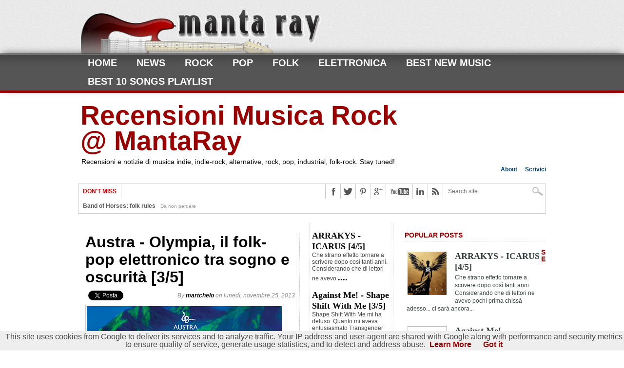

--- FILE ---
content_type: text/html; charset=UTF-8
request_url: https://www.manta-ray.it/2013/11/
body_size: 37215
content:
<!DOCTYPE html>
<html dir='ltr' xmlns='http://www.w3.org/1999/xhtml' xmlns:b='http://www.google.com/2005/gml/b' xmlns:data='http://www.google.com/2005/gml/data' xmlns:expr='http://www.google.com/2005/gml/expr' xmlns:og='http://opengraph.org/schema/'>
<head>
<link href='https://www.blogger.com/static/v1/widgets/2944754296-widget_css_bundle.css' rel='stylesheet' type='text/css'/>
<meta content='text/html; charset=UTF-8' http-equiv='Content-Type'/>
<meta content='blogger' name='generator'/>
<link href='https://www.manta-ray.it/favicon.ico' rel='icon' type='image/x-icon'/>
<link href='http://www.manta-ray.it/2013/11/' rel='canonical'/>
<link rel="alternate" type="application/atom+xml" title="Recensioni Musica Rock @ MantaRay - Atom" href="https://www.manta-ray.it/feeds/posts/default" />
<link rel="alternate" type="application/rss+xml" title="Recensioni Musica Rock @ MantaRay - RSS" href="https://www.manta-ray.it/feeds/posts/default?alt=rss" />
<link rel="service.post" type="application/atom+xml" title="Recensioni Musica Rock @ MantaRay - Atom" href="https://www.blogger.com/feeds/7555620139529919443/posts/default" />
<!--Can't find substitution for tag [blog.ieCssRetrofitLinks]-->
<meta content='Recensione, notizie e punti di vista indie-rock. Lontano dal mainstream.' name='description'/>
<meta content='http://www.manta-ray.it/2013/11/' property='og:url'/>
<meta content='Recensioni Musica Rock @ MantaRay' property='og:title'/>
<meta content='Recensione, notizie e punti di vista indie-rock. Lontano dal mainstream.' property='og:description'/>
<title>novembre 2013 ~ Recensioni Musica Rock @ MantaRay</title>
<link href='https://blogger.googleusercontent.com/img/b/R29vZ2xl/AVvXsEhbUoecljd9hBqLOM3tXNXH2qtYnyyJyLfOP0DeqrOzCA5wvJoQIlrKxx3b2pf-LCNlmroYbkzYOsoR0_KW5pAZQ3P2R0WLXuwXK-Ikn7sXAyq45lu7SZX_MFg19Kt5IYwyBxRJNWRthV4/s1600/favicon.ico' rel='shortcut icon'/>
<meta content='Per chi ama la Musica e non ama i luoghi comuni: @Recensioni @Notizie @Artisti -> indie-rock: lontanto dal mainstream' name='description'/>
<meta content='Keywords-Here' name='keywords'/>
<meta content='ALL' name='ROBOTS'/>
<meta content='357656190671' property='fb:app_id'/>
<style id='page-skin-1' type='text/css'><!--
/*
-----------------------------------------------
Blogger Template Style
Name:   MaxMag Responsive Theme
Author: Syed Faizan Ali
URL 1:  http://www.templateism.com
URL 2:  http://www.mybloggerlab.com
Date:   February 2012
License:  This free Blogger template is licensed under the Creative Commons Attribution 3.0 License, which permits both personal and commercial use.
However, to satisfy the 'attribution' clause of the license, you are required to keep the footer links intact which provides due credit to its authors. For more specific details about the license, you may visit the URL below:
http://creativecommons.org/licenses/by/3.0/
----------------------------------------------- */
body#layout ul{list-style-type:none;list-style:none}
body#layout ul li{list-style-type:none;list-style:none}
body#layout #adswrapper {margin-bottom:10px;min-height:50px;}
a:hover{color:#000; text-decoration:under-line;outline:none;}
a {color:#990000;text-decoration:none;outline:none;font-weight:bold;}
body { background: #fff; color: #444; font: normal 100% helvetica, arial, sans-serif; line-height: 100%; margin: 0px auto; padding: 0px; }
a img{border-width:0}
#body-wrapper{margin:0px;padding:0px;}
/* Hyperlinks-----------------------------------------------*/
a, a:visited { text-decoration: none; transition: color .2s; -moz-transition: color .2s; -ms-transition: color .2s; -o-transition: color .2s; -webkit-transition: color .2s; }
a:hover { text-decoration: underline; }
a:active, a:focus { outline: none; }
/* Ad Wrapper-----------------------------------------------*/
#adswrapper{ width: 960px; color: #000; margin: 0 auto; height:100px; padding: 0px; overflow: hidden; }
.adleft { width: 728px; float: left; margin: 0; padding: 0; height:80px; }
.adright { width: 222px; float: right; margin: 0px; margin-top:-1px; padding:1px 0 0 0; }
#header-wrapper{ width: 960px; color: #000; margin: 20px auto 0; margin-bottom:20px; padding: 0px; overflow: hidden; }
/* Header-----------------------------------------------*/
#header-inner{background-position:center;margin-left:auto;margin-right:auto}
#header{margin:0;border:0 solid $bordercolor;color:$pagetitlecolor;float:left;width:70%;overflow:hidden;}
#header h1{color:#990000;text-shadow:0px 1px 0px #fff;margin:0 5px 0;padding:0px 0px 0px 0px;font-family:&#39;Oswald&#39;,Arial,Helvetica,Sans-serif;font-weight:bold;font-size:55px;line-height:52px; }
#header .description{padding-left:7px;#990000;text-shadow:0px 1px 0px #fff;line-height:14px;font-size:14px;padding-top:0px;margin-top:10px;font-family:Arial,Helvetica,Sans-serif;}
#header h1 a,#header h1 a:visited{color:##990000;text-decoration:none}
#header h2{padding-left:5px;color:##990000;font:14px Arial,Helvetica,Sans-serif}
#header2{float:right;width:51%;margin-right:0px;padding-right:0px;overflow:hidden;}
#header2 .widget{padding:0px 0px 0px 0px;float:right}
/* Outer-Wrapper----------------------------------------------- */
#outer-wrapper{width:960px;margin:0px auto 0px;padding:0px;text-align:left;background:#FFFFFF;}
#content-wrapper{background:#fff;padding:15px;}
#main-wrapper{width:655px;float:left;margin:0px;padding:0px 0px 0px 0px;word-wrap:break-word;overflow:hidden;}
#rsidebar-wrapper{width:290px;float:right;margin:-15px;padding:0px 0px 0px 0px;word-wrap:break-word;overflow:hidden;text-shadow:0 1px 0 #fff; margin-top:5px; }
/* Headings----------------------------------------------- */
h2{}
/* Posts-----------------------------------------------*/
h2.date-header{margin:1.5em 0 .5em;display:none;}
.wrapfullpost{}
.post{margin-bottom:15px;}
.post-title{color:#333333;margin:0 0 10px 0;padding:0;font-family:Arial,Helvetica,Sans-serif;font-size:24px;line-height:24px;font-weight:bold;}
.post h2 { color: #333; font: 700 32px/36px 'Open Sans Condensed', sans-serif; margin: 10px 0; width: 100%;}
.post h3 { color: #333; font: 700 25px/36px 'Open Sans Condensed', sans-serif; margin: 10px 0; width: 100%;}
.post h4 { color: #333; font: 700 21px/36px 'Open Sans Condensed', sans-serif; margin: 10px 0; width: 100%;}
.post-title a,.post-title a:visited,.post-title strong{display:block;color:#000;}
.post-title strong,.post-title a:hover{text-decoration:underline;}
.post-body{margin:0px;padding:0px 10px 10px 0px; white; color: #555555; font-family: 'Open Sans', sans-serif; font-size: 14px; line-height: 20px; }
.post-footer{margin:5px 0;}
.comment-link{margin-$startSide:.6em}
.post ul {list-style:none;} .post ul li { background: transparent url(https://blogger.googleusercontent.com/img/b/R29vZ2xl/AVvXsEifB9gWT3K7ikJ-UwX_JOWekBPajcs4Wl2M9FxE0n6JcQprfrIQX8MSSdZh58F_DM9xGRGBeqWZaMiVONTkiWyPqtP0UuEs4k5IAyz6mmCbGtzQ4yzWWGSdGcyZiZUFGkRwRssRKoCn6dM/s400/255.gif) no-repeat scroll 0px 4px; margin: 0.3em 0; padding: 0 0 0.8em 20px;}
blockquote { background:url(https://blogger.googleusercontent.com/img/b/R29vZ2xl/AVvXsEgQnTFGGL9EQsxpb1ARpnCQcpLBLZhfKP9pLJwvhu1gWDjWWi_DKVHTpWSWZwA5lHnwk_WXEJVi5pIalxFVt372fzWlYB9BvkwDIgRpd6G_gItcTXCamD2wxHPBCqYWGwgCk50gtHpxYU90/s1600/quote.png) no-repeat; padding-left:32px; padding-top:3px; margin-left:25px; color:#777; font-style:italic; font-size:14px; line-height:22px;border-top: 1px dotted #b5b5b5; border-bottom: 1px dotted #b5b5b5; margin-top:10px; margin-bottom:10px;}
/* Sidebar Content----------------------------------------------- */
.sidebar{margin:0 0 10px 0;font-size:13px;color:#374142;}
.sidebar a{color:#374142;}
.sidebar a:hover{{text-decoration:underline;}}
.sidebar h2 { border-bottom: 1px dotted #ccc; font: 700 14px/14px 'Open Sans Condensed', sans-serif; margin-bottom: 10px; padding-bottom: 5px; color: #990000; text-transform: uppercase; }
.sidebar ul{list-style-type:none;list-style:none;margin:0px;padding:0px;}
.sidebar ul li{padding:0 0 9px 0;margin:0 0 8px 0;}
.sidebar .widget{margin:0 0 15px 0;padding:0;color:#374142;font-size:13px;}
.main .widget{margin:0 0 5px;padding:0 0 2px}
.main .Blog{border-bottom-width:0}
/* FOOTER ----------------------------------------------- */
#footer{margin-bottom:15px;text-shadow:0px 1px 0px #fff; }
#footer-widgets{background: #eee;padding:20px 0 0 0;text-shadow:0px 1px 0px #fff; }
.footer-widget-box{width:100%;float:left;margin-left:15px}
.footer-widget-box-last{}
#footer-widgets .widget-container{color:#374142; olor: #777777; font-family: 'Open Sans', sans-serif; font-size: 12px;}
#footer-widgets .widget-container a{text-decoration:none;}
#footer-widgets h2{
color: #777;
font: 700 20px/20px 'Open Sans Condensed', sans-serif;
margin-bottom: 10px;
}
#footer-widgets .widget ul{list-style-type:none;list-style:none;margin:0px;padding:0px;}
#footer-widgets .widget ul li{padding:0 0 9px 0;margin:0 0 8px 0;}
.footersec {}
.footersec .widget{margin-bottom:20px;}
.footersec ul{}
.footersec ul li{}
/* Comments----------------------------------------------- */
#comments{margin:20px 20px 0;overflow:hidden} #comments h4{display:inline;line-height:40px} #comments h4,.comments .comment-header,.comments .comment-thread.inline-thread .comment{position:relative}
#comments h4,.comments .continue a{
color: #990000; font-family: 'Open Sans Condensed', sans-serif; font-size: 32px; line-height: 36px; margin: 10px 0px; padding-bottom: 5px; text-transform: uppercase;
} .comments .user a {font: 700 22px/24px 'Open Sans Condensed', sans-serif !important;
margin: 0 0 10px !important;
padding-bottom: 5px;
text-transform: uppercase;}
#comments h4,.comments .continue a{font-weight:700;}  #comments .avatar-image-container img{border:0} .comment-thread{color:#111} .comment-thread a{color:#777} .comment-thread ol{margin:0 0 20px} .comment-thread .comment-content a,.comments .user a,.comments .comment-thread.inline-thread .user a{color:#000000} .comments .avatar-image-container,.comments .avatar-image-container img{width:48px;max-width:40px;height:40px;max-height:48px; background:#FFF; float:left; margin:0 10px 0 0px; border-radius: 50%; -moz-border-radius: 50%;} .comments .comment-block,.comments .comments-content .comment-replies,.comments .comment-replybox-single{margin-left:60px} .comments .comment-block,.comments .comment-thread.inline-thread .comment{border:1px solid #990000;background:#fff;padding:10px} .comments .comments-content .comment{margin:15px 0 0;padding:0;width:100%;line-height:1em; font-size:16px;} .comments .comments-content .icon.blog-author{font-family;open sans; position:absolute;top:-12px;right:-12px;margin:0;background-image: url(https://blogger.googleusercontent.com/img/b/R29vZ2xl/AVvXsEi4WIBl-flEMPgBkTvrdFVGhQbUiTJ3749oVWb0ULmlgcRczbH9cGRth8E0wB6-QGAaLvm2JwJdHKAtMd_h-cHOffium8gyMJrO6ZwjGZaX9QWNG9Sa5T0VuBMuTgydcGfyzxakJ3zz6q4y/s36/author.png);width:36px;height:36px} .comments .comments-content .inline-thread{padding:0 0 0 20px} .comments .comments-content .comment-replies{margin-top:0} .comments .comment-content{padding:5px 0;line-height:1.4em} .comments .comment-thread.inline-thread{border-left:1px solid #990000;background:transparent} .comments .comment-thread.inline-thread .comment{width:auto} .comments .comment-thread.inline-thread .comment:after{content:"";position:absolute;top:10px;left:-20px;border-top:1px solid #990000;width:10px;height:0px} .comments .comment-thread.inline-thread .comment .comment-block{border:0;background:transparent;padding:0} .comments .comment-thread.inline-thread .comment-block{margin-left:48px} .comments .comment-thread.inline-thread .user a{font-size:13px} .comments .comment-thread.inline-thread .avatar-image-container,.comments .comment-thread.inline-thread .avatar-image-container img{width:36px;max-width:36px;height:36px;max-height:36px} .comments .continue{border-top:0;width:100%} .comments .continue a{padding:10px 0;text-align:center} .comment .continue{display:none} #comment-editor{width:101%!important}
.comment-form{width:100%;max-width:100%}
/* Blog Pager----------------------------------------------- */
#blog-pager-newer-link{font: 700 20px/22px 'Open Sans Condensed', sans-serif; font-weight: normal; letter-spacing: 1px; margin: 15px 0px 20px; padding: 9px 0px 9px 12px; text-decoration: underline; text-transform: uppercase;}
#blog-pager-older-link{font: 700 20px/22px 'Open Sans Condensed', sans-serif; font-weight: normal; letter-spacing: 1px; margin: 15px 0px 20px; padding: 9px 0px 9px 12px; text-decoration: underline; text-transform: uppercase;}
#blog-pager{padding:10px 0 !important;clear:both;}
.feed-links{clear:both;line-height:2.5em}
/* Profile ----------------------------------------------- */
.profile-img{float:$startSide;margin-top:0;margin-$endSide:5px;margin-bottom:5px;margin-$startSide:0;padding:4px;border:1px solid $bordercolor} .profile-data{margin:0;text-transform:uppercase;letter-spacing:.1em;font:$postfooterfont;color:$sidebarcolor;font-weight:bold;line-height:1.6em} .profile-datablock{margin:.5em 0 .5em} .profile-textblock{margin:0.5em 0;line-height:1.6em} .avatar-image-container{background:url(https://blogger.googleusercontent.com/img/b/R29vZ2xl/AVvXsEh6sgpjMsoVhxCyqbhyphenhyphen_PnBtk7T41TYeJdvDj6JUhyYylJwDo74HLl-IehQX1LdrmujBV8jdsKWctmO6p0vNfeDkv7qumsV1WeGALiDS60Tn0Z6TtDjl2gBKZNYBvpuFxRkj4o-JkudQ-yG/s0/comment-avatar.jpg);width:32px;height:32px;float:right;margin:5px 10px 5px 5px;border:1px solid #ddd;} .avatar-image-container img{width:32px;height:32px;} .profile-link{font:$postfooterfont;text-transform:uppercase;letter-spacing:.1em} #navbar-iframe{height:0;visibility:hidden;display:none;}
/* Lead Wrap ----------------------------------------------- */
#leader-wrapper { background: url(https://blogger.googleusercontent.com/img/b/R29vZ2xl/AVvXsEhhVv-SVcTobmz1IPdQgAY5cZp2t-fEHcWcS869p1knCXT-oaAQ2YuSMZ-tODLQFuKS4ea9sgUpUlao35DVMMnjM2HUpd2_UFJaBqn5nwpa0_arq5ZTDGiOZlduFK6rnzgnrWpkabCN1VUz/s1600/gray-bg.jpg); float: left; position: relative; width: 100%; padding: 10px 0 0;}
/* Lable----------------------------------------------- */
.Label a { background: #AAAAAA; color: #ffffff; float: left; font: normal 12px/12px Open Sans, sans-serif; margin: 1px; padding: 5px;}
.Label a:hover { background: #777; color: #fff; text-decoration: none; }
.Label ul li { margin: 0px; padding: 0px; }
/* Main Nav----------------------------------------------- */
#main-nav-wrapper { box-shadow: 0 -4px 15px -5px #555; -ms-box-shadow: 0 -4px 15px -5px #555; -moz-box-shadow: 0 -4px 15px -5px #555; -o-box-shadow: 0 -4px 15px -5px #555; -webkit-box-shadow: 0 -4px 15px -5px #555; float: left; position: relative; width: 100%; z-index: 2000; } #nav { float: left; position: relative; width: 100%; } #main-nav { margin: 0 auto; position: relative; width: 1000px; } #main-nav ul { display: inline; float: left; padding: 0 20px; position: relative; width: 960px; } #main-nav ul li { display: inline; float: left; padding: 9px 20px; position: relative; transition: all .3s; -ms-transition: all .3s; -moz-transition: all .3s; -o-transition: all .3s; -webkit-transition: all .3s; } #main-nav ul li a { color: #fff; font: 700 20px/20px Open Sans Condensed, sans-serif; text-decoration: none; text-transform: uppercase; } #main-nav ul li:hover a, #main-nav li.current-menu-item a, #main-nav li.current-post-parent a { color: #990000; } #main-nav ul li ul { display: none; } #main-nav ul li:hover ul { background: url(https://blogger.googleusercontent.com/img/b/R29vZ2xl/AVvXsEhTOI_pK4Yx9FCax5CB4T_gah5ten_DyRFu0sHyWbTv43IIXmxpDu_tGsy4x9-6my3LW5nclSmHryIbJAGrcVatGtZzjg23eKjfUw92L8icHYunYaVc7-O_B0y2gOT97csQwOCGgwJ-m6t7/s1600/dropdown-bg.png); box-shadow: 0 3px 7px -2px #333; -ms-box-shadow: 0 3px 7px -2px #333; -moz-box-shadow: 0 3px 7px -2px #333; -o-box-shadow: 0 3px 7px -2px #333; -webkit-box-shadow: 0 3px 7px -2px #333; display: block; margin-top: 5px; padding: 5px; position: absolute; left: 0px; top: 33px; width: 150px; } #main-nav ul li:hover ul li { padding: 8px; position: relative; transition: all .3s; -moz-transition: all .3s; -ms-transition: all .3s; -0-transition: all .3s; -webkit-transition: all .3s; width: 134px; } #main-nav ul li:hover ul li.current-menu-item { background: none !important; } #main-nav ul li:hover ul li:hover.current-menu-item { background: #222 !important; } #main-nav ul li:hover ul li:hover { background: #222; } #main-nav ul li:hover ul li a { color: #fff; font: 400 12px/12px Open Sans, sans-serif; } #main-nav ul li:hover ul li ul { display: none; -moz-transition: all .3s; -ms-transition: all .3s; -0-transition: all .3s; -webkit-transition: all .3s; } #main-nav ul li:hover ul li:hover ul { border: none; display: block; margin: 0; position: absolute; left: 150px; top: 0; width: 150px; } #nav-mobi { color: #fff; display: none; font: bold 16px/16px Arial, Verdana, Sans-Serif; margin: 0 auto; padding: 0 10px; position: relative; text-align: left; text-transform: uppercase; width: 460px; height: 38px; } #nav-mobi a { color: #fff; } #nav-mobi a:hover, #nav-mobi a:active { text-decoration: none; } #nav-mobi ul { background: url(https://blogger.googleusercontent.com/img/b/R29vZ2xl/AVvXsEhTOI_pK4Yx9FCax5CB4T_gah5ten_DyRFu0sHyWbTv43IIXmxpDu_tGsy4x9-6my3LW5nclSmHryIbJAGrcVatGtZzjg23eKjfUw92L8icHYunYaVc7-O_B0y2gOT97csQwOCGgwJ-m6t7/s1600/dropdown-bg.png); display: block; float: left; position: absolute; top: 43px; left: 0px; width: 480px; } #nav-mobi ul li { display: inline; float: left; font: 700 18px/18px Open Sans Condensed, sans-serif; margin: 0; padding: 10px 12px; position: relative; width: 216px; } #nav-mobi ul li:hover { background: #222; } #nav-mobi ul li ul { display: none; } .flip { background: url(https://blogger.googleusercontent.com/img/b/R29vZ2xl/AVvXsEjXG197ar1GhBfd_btsCPEFocYyVEvqhD_ZKdcCHTmETogm0DYZ3UMkNcF4F4xrEsihe9vc2wc-KxyX3NYaMLhdghFUN0IThpwkYRmdePmMzmZta2TTEbthy39mHExNOpLl9yFH_9KAKDXr/s1600/mobi-menu.png) no-repeat left 50%; float: left; width: 480px; height: 38px; } .panel { display: none; }
.fixed-nav { box-shadow: 0 4px 15px -5px #555; -ms-box-shadow: 0 4px 15px -5px #555; -moz-box-shadow: 0 4px 15px -5px #555; -o-box-shadow: 0 4px 15px -5px #555; -webkit-box-shadow: 0 4px 15px -5px #555; position: fixed !important; z-index: 2000; }
/* Head---------------------------------------------- */
#header-info { float: right; width: 300px; } #small-nav { float: right; font: 400 12px/12px Open Sans, sans-serif; width: 100%; } #small-nav ul { display: inline; float: right; } #small-nav ul li { display: inline; float: left; padding: 3px 8px; } #small-nav ul li:last-child { padding-right: 0; }
/* Footerz---------------------------------------------- */
#footer-top-wrapper { background: #eee; float: left; padding: 0px 0; position: relative; width: 100%; z-index: 5; } #footer-top { margin: 0 auto; padding: 0 20px; position: relative; width: 960px; } .footer-widget { float: left; color: #777; font: 400 12px/normal Open Sans, sans-serif; overflow: hidden; padding: 10px; width: 300px; } .footer-widget h3 { color: #777; font: 700 20px/20px Open Sans Condensed, sans-serif; margin-bottom: 10px; } .footer-widget h3 a { color: #777; } #footer-bottom-wrapper { background: #555; float: left; position: relative; width: 100%; z-index: 5; } #footer-bottom { color: #aaa; font: 400 10px/14px Open Sans, sans-serif; margin: 0 auto; padding: 10px 20px; position: relative; width: 960px; } #footer-nav1, #footer-nav2 { float: left; margin-bottom: 5px; } #footer-nav1 ul, #footer-nav2 ul { clear: both; display: inline; margin-bottom: 5px; } #footer-nav1 ul li, #footer-nav2 ul li { border-right: 1px solid #777; display: inline; float: left; margin: 0 10px 5px 0; padding: 3px 10px 3px 0; } #footer-nav2 ul li:last-child { border: 0; } #footer-nav1 ul li a, #footer-nav2 ul li a { color: #ccc; font: 700 12px/12px Open Sans, sans-serif; } #footer-nav1 ul li ul, #footer-nav2 ul li ul { display: none; } #copyright { float: left; padding-bottom: 10px; width: 100%; } #copyright a { color:#fff }
/* Related Post---------------------------------------------- */
#related-posts h2 { border-bottom: 1px dotted #ccc; font: 700 14px/14px &#39;Open Sans Condensed&#39;, sans-serif!important; margin-bottom: 10px; padding-bottom: 5px; color: #990000; text-transform: uppercase; }
/* Author Info---------------------------------------------- */
#author-info { background: #f6f6f6; border: 1px solid #ccc; float: left; padding: 10px; width: 600px; } #author-info h4 { color: #999; font: 700 16px/16px Open Sans Condensed, sans-serif; margin: 0 0 5px !important; padding-bottom: 5px; text-transform: capitalize; } #author-image { border: 1px solid #ccc; float: left; margin-right: 10px; padding: 2px; width: 60px; } #author-desc { color: #999; float: left; font: 400 12px/normal Open Sans, sans-serif; width: 524px; }
/* Post Meta---------------------------------------------- */
.postmeta2 { background: url(https://blogger.googleusercontent.com/img/b/R29vZ2xl/AVvXsEgLMG0vNgqCdYrTvnAHOyswORl1hPkGwNTJAkoidW2F8FUIz2UDsTT_SLlNcd1jRqSHDTBI72U3TWe5B7FKhCneEoOR2QCGvnQkQI0mHYOMsWduZp_lfc13fsuzXtfi-e8JVUOfHz1fyU_i/s1600/tag.png) no-repeat top left; clear: both; float: left; font: 700 12px/12px Open Sans, sans-serif; margin-bottom: 10px; padding-left: 22px; } .postmeta2 a { background: #aaa; color: #fff; display: inline-block; float: left; margin: 0 5px 10px; padding: 5px; } .postmeta2 { font: 700 12px/12px Open Sans, sans-serif; } .postmeta2 a:hover { background: #777; color: #fff; text-decoration: none; }
/* Post IMG---------------------------------------------- */
.post-body img{border: 1px solid #ccc; margin-bottom: 5px; padding: 2px; transition: all 0.3s; -moz-transition: all 0.3s; -ms-transition: all 0.3s; -o-transition: all 0.3s; -webkit-transition: all 0.3s;}
/* Misc---------------------------------------------- */
.item-control { display:none;}
.widget-item-control { display:none;}
/* .widget-content h2 { border-bottom: 1px dotted #ccc; font: 700 14px/14px 'Open Sans Condensed', sans-serif; margin-bottom: 10px; padding-bottom: 5px; color: #990000; text-transform: uppercase; } */
/* Headline---------------------------------------------- */
.headline_meta { color: #888888; font-family: helvetica, arial, sans-serif; font-size: 12px; font-style: italic; padding-bottom: 4px;}
.headline_meta a:hover { text-decoration: none; color: #000; }
.headline_meta a { text-decoration: none; color: #000; }

--></style>
<style>

/* Leader Board----------------------------------------------- */
#leader-wrapper { background: url(https://blogger.googleusercontent.com/img/b/R29vZ2xl/AVvXsEhhVv-SVcTobmz1IPdQgAY5cZp2t-fEHcWcS869p1knCXT-oaAQ2YuSMZ-tODLQFuKS4ea9sgUpUlao35DVMMnjM2HUpd2_UFJaBqn5nwpa0_arq5ZTDGiOZlduFK6rnzgnrWpkabCN1VUz/s1600/gray-bg.jpg); float: left; padding: 10px 0 0; position: relative; width: 100%; } #leaderboard { margin: 0px auto; padding: 0 20px; position: relative; text-align: center; width: 960px; height: 90px; } #leader-left { display: inline-block; overflow: hidden; width: 728px; } #leader-right { display: inline-block; margin-left: 5px; width: 222px; }


/* Content---------------------------------------------- */
#content-top { background: #fff; border: 1px solid #ccc; float: left; margin-bottom: 20px; width: 958px; } #ticker { float: left; width: 498px; } ul.ticker-list { display: block; float: left; overflow: hidden; width: 423px; height: 30px; } ul.ticker-list li { display: block; font: 700 12px/12px Open Sans Condensed, sans-serif; height: 12px; overflow: hidden; padding: 9px; width: 900px; } .ticker-heading { background: #fff; border-right: 1px solid #ccc; color: #ca0002; float: left; font: 700 12px/12px Open Sans Condensed, sans-serif; padding: 9px; text-transform: uppercase; } #ticker a { color: #555; font: 700 12px/12px Open Sans, sans-serif; } .ticker-date { color: #999; font: 10px/10px helvetica, arial, sans-serif; margin-left: 10px; } #content-social { float: right; width: 452px; } #content-social ul { display: inline; float: right; } #content-social ul li { border-left: 1px solid #ccc; display: inline; float: left; overflow: hidden; } .fb-but, .twitter-but, .pinterest-but, .google-but, .linkedin-but, .rss-but { float: left; transition: all .1s; -moz-transition: all .1s; -ms-transition: all .1s; -o-transition: all .1s; -webkit-transition: all .1s; width: 30px; height: 30px; } .fb-but { background: #fff url(https://blogger.googleusercontent.com/img/b/R29vZ2xl/AVvXsEiAxViuLA6R00h9F3MyYn1dYgNImq9Nukhlq1omvq02JBqZuc2TZTCx031fqeSn92l-XgfffxHwP9NEb-0aCZTZB9or0nadqXCxBZYeZcOB1Wqzde1RL_gfEztpVpFuajuSrh6WBS3zCjJ9/s1600/Social-Buttons.png) 0 0; } .fb-but:hover { background: #3b5997 url(https://blogger.googleusercontent.com/img/b/R29vZ2xl/AVvXsEiAxViuLA6R00h9F3MyYn1dYgNImq9Nukhlq1omvq02JBqZuc2TZTCx031fqeSn92l-XgfffxHwP9NEb-0aCZTZB9or0nadqXCxBZYeZcOB1Wqzde1RL_gfEztpVpFuajuSrh6WBS3zCjJ9/s1600/Social-Buttons.png) 0 -30px; } .twitter-but { background: #fff url(https://blogger.googleusercontent.com/img/b/R29vZ2xl/AVvXsEiAxViuLA6R00h9F3MyYn1dYgNImq9Nukhlq1omvq02JBqZuc2TZTCx031fqeSn92l-XgfffxHwP9NEb-0aCZTZB9or0nadqXCxBZYeZcOB1Wqzde1RL_gfEztpVpFuajuSrh6WBS3zCjJ9/s1600/Social-Buttons.png) -30px 0; } .twitter-but:hover { background: #00aced url(https://blogger.googleusercontent.com/img/b/R29vZ2xl/AVvXsEiAxViuLA6R00h9F3MyYn1dYgNImq9Nukhlq1omvq02JBqZuc2TZTCx031fqeSn92l-XgfffxHwP9NEb-0aCZTZB9or0nadqXCxBZYeZcOB1Wqzde1RL_gfEztpVpFuajuSrh6WBS3zCjJ9/s1600/Social-Buttons.png) -30px -30px; } .pinterest-but { background: #fff url(https://blogger.googleusercontent.com/img/b/R29vZ2xl/AVvXsEiAxViuLA6R00h9F3MyYn1dYgNImq9Nukhlq1omvq02JBqZuc2TZTCx031fqeSn92l-XgfffxHwP9NEb-0aCZTZB9or0nadqXCxBZYeZcOB1Wqzde1RL_gfEztpVpFuajuSrh6WBS3zCjJ9/s1600/Social-Buttons.png) -60px 0; } .pinterest-but:hover { background: #cb2027 url(https://blogger.googleusercontent.com/img/b/R29vZ2xl/AVvXsEiAxViuLA6R00h9F3MyYn1dYgNImq9Nukhlq1omvq02JBqZuc2TZTCx031fqeSn92l-XgfffxHwP9NEb-0aCZTZB9or0nadqXCxBZYeZcOB1Wqzde1RL_gfEztpVpFuajuSrh6WBS3zCjJ9/s1600/Social-Buttons.png) -60px -30px; } .google-but { background: #fff url(https://blogger.googleusercontent.com/img/b/R29vZ2xl/AVvXsEiAxViuLA6R00h9F3MyYn1dYgNImq9Nukhlq1omvq02JBqZuc2TZTCx031fqeSn92l-XgfffxHwP9NEb-0aCZTZB9or0nadqXCxBZYeZcOB1Wqzde1RL_gfEztpVpFuajuSrh6WBS3zCjJ9/s1600/Social-Buttons.png) -90px 0; } .google-but:hover { background: #000 url(https://blogger.googleusercontent.com/img/b/R29vZ2xl/AVvXsEiAxViuLA6R00h9F3MyYn1dYgNImq9Nukhlq1omvq02JBqZuc2TZTCx031fqeSn92l-XgfffxHwP9NEb-0aCZTZB9or0nadqXCxBZYeZcOB1Wqzde1RL_gfEztpVpFuajuSrh6WBS3zCjJ9/s1600/Social-Buttons.png) -90px -30px; } .youtube-but { background: #fff url(https://blogger.googleusercontent.com/img/b/R29vZ2xl/AVvXsEiAxViuLA6R00h9F3MyYn1dYgNImq9Nukhlq1omvq02JBqZuc2TZTCx031fqeSn92l-XgfffxHwP9NEb-0aCZTZB9or0nadqXCxBZYeZcOB1Wqzde1RL_gfEztpVpFuajuSrh6WBS3zCjJ9/s1600/Social-Buttons.png) -120px 0; float: left; transition: all 0.1s; -moz-transition: all 0.1s; -ms-transition: all 0.1s; -o-transition: all 0.1s; -webkit-transition: all 0.1s; width: 54px; height: 30px; } .youtube-but:hover { background: #f00 url(https://blogger.googleusercontent.com/img/b/R29vZ2xl/AVvXsEiAxViuLA6R00h9F3MyYn1dYgNImq9Nukhlq1omvq02JBqZuc2TZTCx031fqeSn92l-XgfffxHwP9NEb-0aCZTZB9or0nadqXCxBZYeZcOB1Wqzde1RL_gfEztpVpFuajuSrh6WBS3zCjJ9/s1600/Social-Buttons.png) -120px -30px; } .linkedin-but { background: #fff url(https://blogger.googleusercontent.com/img/b/R29vZ2xl/AVvXsEiAxViuLA6R00h9F3MyYn1dYgNImq9Nukhlq1omvq02JBqZuc2TZTCx031fqeSn92l-XgfffxHwP9NEb-0aCZTZB9or0nadqXCxBZYeZcOB1Wqzde1RL_gfEztpVpFuajuSrh6WBS3zCjJ9/s1600/Social-Buttons.png) -174px 0; } .linkedin-but:hover { background: #069 url(https://blogger.googleusercontent.com/img/b/R29vZ2xl/AVvXsEiAxViuLA6R00h9F3MyYn1dYgNImq9Nukhlq1omvq02JBqZuc2TZTCx031fqeSn92l-XgfffxHwP9NEb-0aCZTZB9or0nadqXCxBZYeZcOB1Wqzde1RL_gfEztpVpFuajuSrh6WBS3zCjJ9/s1600/Social-Buttons.png) -174px -30px; } .rss-but { background: #fff url(https://blogger.googleusercontent.com/img/b/R29vZ2xl/AVvXsEiAxViuLA6R00h9F3MyYn1dYgNImq9Nukhlq1omvq02JBqZuc2TZTCx031fqeSn92l-XgfffxHwP9NEb-0aCZTZB9or0nadqXCxBZYeZcOB1Wqzde1RL_gfEztpVpFuajuSrh6WBS3zCjJ9/s1600/Social-Buttons.png) -204px 0; } .rss-but:hover { background: #f60 url(https://blogger.googleusercontent.com/img/b/R29vZ2xl/AVvXsEiAxViuLA6R00h9F3MyYn1dYgNImq9Nukhlq1omvq02JBqZuc2TZTCx031fqeSn92l-XgfffxHwP9NEb-0aCZTZB9or0nadqXCxBZYeZcOB1Wqzde1RL_gfEztpVpFuajuSrh6WBS3zCjJ9/s1600/Social-Buttons.png) -204px -30px; } #searchform { float: right; position: relative; } #searchform input { background: #fff url(https://blogger.googleusercontent.com/img/b/R29vZ2xl/AVvXsEiCMvAfyDhMSA7OtLcouO11n5MBcWsDh-xEUn_KdLnPOUFLJaw5MumJoUPbJ73o-Eoe-3kWv3DPyKZBQVJOj2RuXQyBkJHcc0eSL9dQNv20bhVZDZs0a4smzpDKl7qZ0wdOxZ8HQ2yJPH_2/s1600/searchd.png) no-repeat right 50%; border: none; color: #777; float: left; font: 400 12px/30px Open Sans, sans-serif; margin: 0; padding: 0 0 0 10px; width: 200px; height: 30px; } #searchform #search-button { border: none; float: left; } #searchform #s:focus { outline: none; }

/* Home---------------------------------------------- */
#main { float: left; margin-bottom: 20px; width: 640px; } #main-home { float: left; margin-bottom: 20px; width: 440px; } .full { width: 960px !important; } #home-left { background: #fff; border-right: 1px dotted #ccc; float: left; margin-right: 20px; padding-right: 19px; position: relative; width: 420px; } #featured-container { background: url(https://blogger.googleusercontent.com/img/b/R29vZ2xl/AVvXsEiZ-iikPdQMo8fhMEMQvI38YR9gDvj8qTCy0n2aYXix2rkhnWskgbtZ3z-D1I8Gp83QLsFxt9zUkoibhqAgcxAD4QVKmzqOXcAl4TkA_pUA4o1HVE11HwZ8oD5SezuBw7BLKR8gRuyMCsmy/s1600/loading.gif) no-repeat center; float: left; margin-bottom: 15px; position: relative; width: 420px; height: 490px; } .featured-box { background: url(https://blogger.googleusercontent.com/img/b/R29vZ2xl/AVvXsEjt1XEKU5Wylsov505_1NfRSOc4dLzJOEqlzxR-Wkauee0EmAFFPgh2dNx-kPSrwiHLP0Ywop17_Nl5jmjaibKg6MDyJtOmk7eRjh5bCvVplaUhcybCV3oKTtCInyMQqoroPMJAmcYNLiam/s1600/featured-bg.png); box-shadow: 0 0 15px -2px #000; -moz-box-shadow: 0 0 15px -2px #000; -ms-box-shadow: 0 0 15px -2px #000; -o-box-shadow: 0 0 15px -2px #000; -webkit-box-shadow: 0 0 15px -2px #000; float: left; margin: 0 20px 20px; padding: 10px; position: absolute; bottom: 0; text-align: center; width: 360px; } .featured-box h2 { margin-bottom: 7px !important; } .featured-box h2 a { color: #fff !important; font: 700 40px/40px Open Sans Condensed, sans-serif !important; text-transform: capitalize !important; } .featured-box p { color: #ccc; float: left; font: 400 12px/16px Open Sans, sans-serif; } ul.category3 li:first-child, .tabber-content ul li:first-child, .widget-content ul li:first-child { padding-top: 5px; } ul.category3 li:nth-child(2n+2), .tabber-content ul li:nth-child(2n+2), .widget-content ul li:nth-child(2n+2) { } #home-right { border-right: 1px dotted #ccc; float: left; margin-bottom: 10px; padding-right: 19px; width: 159px; } .middle-widget { float: left; font: 400 12px/normal Open Sans, sans-serif; margin-bottom: 20px; width: 100%; }

/* Side--------------------------------------------- */
#sidebar-wrapper { background: #fff; float: right; margin-bottom: 10px; width: 300px; } #sidebar-home-wrapper { background: #fff; float: right; margin-bottom: 10px; width: 500px; } .sidebar-widget { float: left; font: 400 12px/normal Open Sans, sans-serif; margin-bottom: 30px; overflow: hidden; width: 100%; } .side, .side-home { float: left; width: 300px; } .side-home { margin-left: 20px; } .sidebar-widget h3 { border-bottom: 1px dotted #ccc; font: 700 14px/14px Open Sans Condensed, sans-serif; margin-bottom: 10px; padding-bottom: 5px; text-transform: uppercase; } .sidebar-widget h3 a, .tabs h4 a { font: 700 14px/14px Open Sans Condensed, sans-serif; text-transform: uppercase; } .tabs h4 a:hover { text-decoration: none; } .widget-container p { font: 400 12px/16px Open Sans, sans-serif; } .widget-content { float: left; width: 95%; padding-left: 4px;} .widget-content ul li { display: block; float: left; padding: 10px; }

/* Slider -------------------------------------------- */
.flexslider {margin: 0; padding: 0;} .flexslider .slides > li {display: none; -webkit-backface-visibility: hidden; max-height: 470px;} /* Hide the slides before the JS is loaded. Avoids image jumping */ .flexslider .slides img {width: 100%; display: block;} .flex-pauseplay span {text-transform: capitalize;}

/* Clearfix for the .slides element */
.slides:after {content: "."; display: block; clear: both; visibility: hidden; line-height: 0; height: 0;} html[xmlns] .slides {display: block;} * html .slides {height: 1%;}

/* No JavaScript Fallback */
/* If you are not using another script, such as Modernizr, make sure you
 * include js that eliminates this class on page load */
.no-js .slides > li:first-child {display: block;}

/* Slider Default ---------------------------------------------- */
.flexslider {margin: 0 0 20px; background: #fff; position: relative; zoom: 1;} .flex-viewport {max-height: 2000px; -webkit-transition: all 1s ease; -moz-transition: all 1s ease; transition: all 1s ease;} .loading .flex-viewport {max-height: 300px;} .flexslider .slides {zoom: 1;}.carousel li {margin-right: 5px}

/* Directory Nav---------------------------------------------- */
.flex-direction-nav {*height: 0;} .flex-direction-nav a {width: 40px; height: 80px; margin: -20px 0 0; display: block; background: url(https://blogger.googleusercontent.com/img/b/R29vZ2xl/AVvXsEj2YmdCNkakBptNlzxk6vWANFc-yfbsBGOCtgJSyH3yLb3vQL_0Y17scXJyTZm0C2jxz3a4kSi7JIiCGzUOW7vlLbgndjRZVf0HO36-C0e44DNzlAA2-3qF8uNLlxcqJ-ZYEwv2St4Ee5Ss/s1600/nav-arrows.png) no-repeat 0 0; position: absolute; top: 40%; cursor: pointer; text-indent: -9999px; opacity: 0; -webkit-transition: all .3s ease;} .flex-direction-nav .flex-next {background-position: 100% 0; right: 0;} .flex-direction-nav .flex-prev {left: 0;} .flexslider:hover .flex-next {opacity: 0.8; right: 0;} .flexslider:hover .flex-prev {opacity: 0.8; left: 0;} .flexslider:hover .flex-next:hover, .flexslider:hover .flex-prev:hover {opacity: 1.0;} .flex-direction-nav .flex-disabled {opacity: .3!important; filter:alpha(opacity=30); cursor: default;}

/* Control Nav---------------------------------------------- */
.flex-control-nav {width: 100%; position: absolute; bottom: -20px; text-align: center;} .flex-control-nav li {margin: 0 6px; display: inline-block; zoom: 1; *display: inline;} .flex-control-paging li a {width: 11px; height: 11px; display: block; background: #666; background: rgba(0,0,0,0.5); cursor: pointer; text-indent: -9999px; -webkit-border-radius: 20px; -moz-border-radius: 20px; -o-border-radius: 20px; border-radius: 20px; box-shadow: inset 0 0 3px rgba(0,0,0,0.3);} .flex-control-paging li a:hover { background: #333; background: rgba(0,0,0,0.7); } .flex-control-paging li a.flex-active { background: #000; background: rgba(0,0,0,0.9); cursor: default; }.flex-control-thumbs {margin: 5px 0 0; position: static; overflow: hidden;} .flex-control-thumbs li {width: 25%; float: left; margin: 0;} .flex-control-thumbs img {width: 100%; display: block; opacity: .7; cursor: pointer;} .flex-control-thumbs img:hover {opacity: 1;} .flex-control-thumbs .flex-active {opacity: 1; cursor: default;}

@media screen and (max-width: 599px) {
  .flex-direction-nav .flex-prev {display: none;}
  .flex-direction-nav .flex-next {display: none;}}
</style>
<style>
@import url(https://lh3.googleusercontent.com/blogger_img_proxy/AEn0k_tjmJOiqo3StaKqOJhDaLsn5ZHWJ1ZDzgAOo9M42ZbOUwQoep54aSo1kVGFCnATxg1so3F8D5L5Yp1Kst6OXv9cpWUdrnsWCLEaylgNObqYkkwbt5n8tN7LWCCLBWf85wXY7O9RP4TQ55vt-kfNgjjWHRkHxNy5V6Hb=s0-d);

@media screen and (max-width: 1006px) and (min-width: 768px) {
#leader-wrapper { padding: 5px 0 0; } #leaderboard { padding: 0 10px; width: 748px; } #leader-right, #wallpaper, .ticker-heading, .ticker-date, .middle-160, #bottom-widget, .related-image, #social-box-vert, .breadcrumb, .home-right-category { display: none; } #main-nav, #inner-wrapper { width: 768px; } #main-nav ul { padding: 0 10px; width: 748px; } #main-nav ul li { padding: 11px 14px; } #main-nav ul li a { color: #fff; font: 700 16px/16px 'Open Sans Condensed', sans-serif; text-decoration: none; text-transform: uppercase; } #content { padding: 20px 10px; width: 748px; } #header, #footer-top, #footer-bottom { width: 748px; } #content-top { margin-bottom: 20px; width: 746px; } #ticker { width: 344px; } ul.ticker-list { width: 344px; } #content-social { width: 402px; } #searchform input { width: 150px; } #main { width: 433px; } #main-home { width: 434px; } .full { width: 748px !important; } #post-area { width: 420px; } #author-info { width: 400px; } #author-desc { width: 324px; } #related-posts { margin: 40px 0 0; width: 420px; } #related-posts ul, #related-posts ul li { display: block; } #related-posts ul li { margin: 5px 0; width: 100%; height: auto; } .related-small { display: block; } #home-left { margin-right: 0; padding-right: 13px; } #home-right { border-right: none; margin-left: 14px; padding-right: 0; width: 300px; } .middle-side { display: block; } #social-box { width: 420px; display: inline; } .post-image { width: 206px; height: 230px; } .post-image img { width: 200px !important; height: 224px !important; } .archive-text { width: 298px; } #sidebar-home-wrapper { width: 314px; } .side-home { margin-left: 14px; } #footer-top-wrapper { padding: 20px 0; } #footer-top, #footer-bottom { padding: 10px; } #footer-nav1 ul li:last-child { border: 0; } #footer-nav2 ul li:first-child { padding-left: 0; } }

@media screen and (max-width: 767px) and (min-width: 600px) {
#leader-wrapper { padding: 5px 0 0; } #leaderboard { padding: 0; width: 600px; height: 74px; } #leader-right, #wallpaper, .ticker-heading, .ticker-date, .middle-160, #bottom-widget, .side, .side-home, #social-box-vert, .related-image, .archive-image, .breadcrumb, .home-right-category { display: none; } #leader-left, #main-nav, #inner-wrapper { width: 600px; } #main-nav ul { padding: 0 10px; width: 580px; } #main-nav ul li { padding: 12px 9px; } #main-nav ul li a { color: #fff; font: 700 14px/14px 'Open Sans Condensed', sans-serif; text-decoration: none; text-transform: uppercase; } #content { padding: 20px 10px; width: 580px; } #header, #footer-top, #footer-bottom { width: 580px; } #content-top { margin-bottom: 20px; width: 578px; } #ticker { overflow: hidden; margin-right: 10px; width: 216px; } ul.ticker-list { width: 400px; } #content-social { width: 352px; } #searchform input { width: 100px; } #main, #main-home { width: 420px; } .full { width: 580px !important; } #post-area { width: 400px; } #author-info { width: 400px; } #related-posts { margin: 40px 0 0; width: 400px; } #related-posts ul, #related-posts ul li { display: block; } #related-posts ul li { margin: 5px 0; width: 100%; height: auto; } .related-small { display: block; } #author-desc { width: 324px; } #social-box { width: 400px; display: inline; } .post-image { width: 206px; height: 230px; } .post-image img { width: 200px !important; height: 224px !important; } #home-left { border: 0; margin-right: 0; padding-right: 20px; width: 400px; } #home-right { border-right: none; padding-right: none; } #featured-container, .category2, .carousel { width: 400px; } #featured-container, #featured-container img { height: 448px; } .featured-box { width: 340px; } ul.category3 li { width: 380px; } .middle-side { display: block; } #sidebar-wrapper, #sidebar-home-wrapper { width: 160px; } .side-home { margin-left: 0; } .tabber-text { width: 424px; } ul.category2 li { width: 190px; } .category2 img { width: 184px; height: 206px; } ul.headlines-info li { width: auto; } .category-links { width: 234px; } .category3-text { width: 278px; } .blog-text { width: 214px; } .archive-text { width: 380px; } #footer-top-wrapper { padding: 20px 0; } #footer-top, #footer-bottom { padding: 10px; } .footer-widget { padding: 20px; width: 540px; } #footer-nav1 ul li:last-child { border: 0; } #footer-nav2 ul li:first-child { padding-left: 0; } }	

@media screen and (max-width: 599px) and (min-width: 480px) {
#leader-wrapper, #main-nav { display: none; height: 0; margin: 0; padding: 0; } #wallpaper, #small-nav, #ticker, .middle-160, #bottom-widget, #sidebar-wrapper, #social-box-vert, .related-image, .archive-image, .side-home, .breadcrumb, .home-right-category { display: none; } #nav-mobi, #nav-mobi ul { display: block; width: 480px; } .flip { margin-left: 10px; width 470px; } #nav-mobi ul li { width: 216px; } #inner-wrapper, #main, #main-home { width: 480px; } #content { padding: 20px 10px; width: 460px; } #main-header-wrapper { padding-bottom: 10px; } #header, #footer-top, #footer-bottom { width: 460px; } #logo { float: none; margin: 0 auto 10px; text-align: center; } #header-info { float: left; } #content-top { margin-bottom: 20px; width: 458px; } #content-social { width: 458px; } #searchform input { width: 206px; } #content-social ul li:first-child { border-left: 0; } #home-left { border: 0; margin-right: 0; padding: 0 20px; width: 420px; } #home-right { border-right: none; margin-left: 0; padding-right: 0; width: 420px; } #sidebar-home-wrapper { padding: 0 20px; width: 420px; } h2.category-heading { position: absolute; top: -5px; left: 15px; } .full { width: 420px !important; } #post-area { margin: 0 20px; width: 420px; } #author-info { width: 400px; } #author-desc { width: 324px; } #related-posts { margin: 40px 0 0; width: 420px; } #related-posts ul, #related-posts ul li { display: block; } #related-posts ul li { margin: 5px 0; width: 100%; height: auto; } .related-small { display: block; } #social-box { width: 420px; display: inline; } .post-image { width: 206px; height: 230px; } .post-image img { width: 200px !important; height: 224px !important; } .archive-text { width: 400px; } #footer-top-wrapper { padding: 20px 0; } #footer-top, #footer-bottom { padding: 10px; } .footer-widget { padding: 10px; width: 440px; } #footer-nav1 ul li:last-child { border: 0; } #footer-nav2 ul li:first-child { padding-left: 0; } } @media screen and (max-width: 479px) { #leader-wrapper, #main-nav { display: none; height: 0; margin: 0; padding: 0; } #wallpaper, #small-nav, #ticker, .middle-160, #bottom-widget, .category-image, .category3-image, #social-box-vert, .related-image, .archive-image, .breadcrumb, .blog-image, .home-right-category { display: none; } #nav-mobi, #nav-mobi ul { display: block; padding: 0; width: 320px; } .flip { margin-left: 10px; width: 310px; } #nav-mobi ul li { width: 136px; } #inner-wrapper { width: 320px; } #content { padding: 20px 10px; width: 300px; } #main-header-wrapper { padding-bottom: 10px; text-align: center; } #header, #footer-top, #footer-bottom { width: 300px; } #logo { float: none; margin: 0 auto 10px; max-width: 300px; text-align: center; } #header-info { float: left; } #content-top { margin-bottom: 20px; width: 298px; } #content-social { width: 298px; } #content-social ul li { border-left: 0; border-right: 1px solid #ccc; } #content-social ul li:first-child { border-left: 1px solid #ccc; } #content-social ul li:last-child { border-left: 1px solid #ccc; border-right: 0; } .search-wrapper { border-top: 1px solid #ccc; } #searchform input { width: 288px; } #main, #main-home { margin: 0; padding: 0; width: 300px; } .full { width: 300px !important; } #home-left { border: 0; margin-right: 0; padding-right: 0; width: 300px; } #home-right { border-right: none; margin-left: 0; padding-right: 0; width: 300px; } #featured-container, .category2, .carousel, #sidebar-home-wrapper { width: 300px; } .side-home { margin-left: 0; margin-top: 20px; } #featured-container, #featured-container img { height: 336px; } .featured-box { margin: 0 10px 10px; padding: 5px; width: 270px; } .featured-box h2 a { font: 700 28px/28px 'Open Sans Condensed', sans-serif !important; } .middle-mobile { display: inline; } ul.category2 li { width: 145px; } .category2 img { width: 139px; height: 156px; } .category-links { width: 300px; } ul.category3 li, .category3-text, .blog-text { width: 280px; } ul.headlines-info li { width: auto; } #footer-top-wrapper { padding: 20px 0; } #footer-top, #footer-bottom { padding: 10px; } .footer-widget { padding: 10px 0; } #footer-nav1 ul li:last-child { border: 0; } #footer-nav2 ul li:first-child { padding-left: 0; } }
</style>
<style type='text/css'>
#header-info a { color: #004276; }
 #header-info a:visited{ color: #004276; }
.flex-control-thumbs {margin: 5px 0 0; position: static; overflow: hidden;} .flex-control-thumbs li {width: 25%; float: left; margin: 0;} .flex-control-thumbs img {width: 100%; display: block; opacity: .7; cursor: pointer;} .flex-control#main-nav ul li:hover, #main-nav .current-menu-item, #main-nav .current-post-parent { background: #990000 url(https://blogger.googleusercontent.com/img/b/R29vZ2xl/AVvXsEjh117phzb1L4X_GOyv_enl1VWE13w6rNTejzIQCYdPCeV2l1lt4HwzbmnfBSKX0mQUMsUzWnMo4aFvmiV2MOFeZx325KY0f6msCFd5_gdCdW-L_KY4GJEuGkcHOXnVyZvhBPfi1hqEO-cS/s1600/nav-bg.png) top repeat-x; } #main-nav ul li:hover ul { border-top: 5px solid #990000; } #main-nav-wrapper { background: #555555 url(https://blogger.googleusercontent.com/img/b/R29vZ2xl/AVvXsEjh117phzb1L4X_GOyv_enl1VWE13w6rNTejzIQCYdPCeV2l1lt4HwzbmnfBSKX0mQUMsUzWnMo4aFvmiV2MOFeZx325KY0f6msCFd5_gdCdW-L_KY4GJEuGkcHOXnVyZvhBPfi1hqEO-cS/s1600/nav-bg.png) top repeat-x; border-bottom: 5px solid #990000; }-thumbs img:hover {opacity: 1;} .flex-control-thumbs .flex-active {opacity: 1; cursor: default;}
.middle-160  {  border-left: 1px dotted #ccc; border-right: 1px dotted #ccc; margin-right:10px; margin-left:5px; width:170px;}
.middle-162 {  margin-right:10px; margin-left:5px; width:170px;}
</style>
<style>
#main {
min-height: 1200px!important;}
.label-widget-box a {
-webkit-transition: color 0.2s;  border: 0px; color: #000!important; display: inline !important; font-family: 'Open Sans Condensed', serif; font-size: 18px; font-weight: 700; line-height: 22px; margin: 0px 0px 5px; padding: 0px; text-decoration: initial; text-transform: capitalize; vertical-align: baseline;}
#home-right {  margin-left:300px; position:absolute; height:0px;}
.featured-box p { font-weight:400;}
.post-outer{ width:430px;  }
.posthomer { width:430px;  }
.blog-posts { width:450px; position:relative}
.Blog  {width:439px; border-right: 1px dotted #ccc;  }
.post-body { width:420px;}

/* Label Featured----------------------------------------------- */
.main2 {margin:0 auto;padding:6px 10px}img.label_thumb{float:left;padding:0 auto;border:none;background:none;margin:0 10px 5px 0;height:50px;width:50px; margin-left:10px;}img.label_thumb:hover{background:none}.label_with_thumbs{float:left;margin:0;padding:0}ul.label_with_thumbs li{margin:0 0 5px 0;clear:both}.label_with_thumbs a{}.label_with_thumbs strong{}.main3 h2{font:bold 13px Arial;text-transform:none;margin:0 auto;color:#000;line-height:1.2em;letter-spacing:.01em;background:url(https://blogger.googleusercontent.com/img/b/R29vZ2xl/AVvXsEhXR-O_oDj9FiovOt_VOWZ9zupmv9AKD9-_1fAeJV1Xlalns6g0oy3WKAdrHlDcFb94z5Wo7s7FGfBHT8EWAO165LrApQ1QZps4F2JQf2SIv8G849cZ05RCtSo17he3EhrRaYxFvq5nFBI/s1600/bg_h2.png) repeat-x bottom left;border:1px solid #ccc;border-width:0 0 1px 0;padding:5px 10px}.main3{font:normal 12px Arial;color:#555;line-height:1.3em}.main3 ul{list-style:none;margin:0 0 0;padding:0 0 0}.main3 li{margin:0;padding:2px 0;text-indent:0px;line-height:1.4em}.main3 .widget{margin:0 0 8px 0;padding:0 auto;border:1px solid #ccc}.main3 {margin:0 auto;padding:6px 10px}.main3 a:link,.main3 a:visited{font:bold 13px Arial;color:#16387c;text-decoration:none}.main3 a:hover{color:#000;text-decoration:underline}.footer on:underline}
#label-widgets .widget-container a {
font-family: 'Open Sans';
font-style: italic;
font-size: 13px;
.label_with_thumbs { margin-bottom:10px;}
</style>
<style type='text/css'>
.clearfix:after{content:"\0020";display:block;height:0;clear:both;visibility:hidden;overflow:hidden}
#container,#header,#main,#main-fullwidth,#footer,.clearfix{display:block}
.clear{clear:both}
h1,h2,h3,h4,h5,h6{margin-bottom:16px;font-weight:normal;line-height:1}
h1{font-size:40px}
h2{font-size:30px}
h3{font-size:20px}
h4{font-size:16px}
h5{font-size:14px}
h6{font-size:12px}
h1 img,h2 img,h3 img,h4 img,h5 img,h6 img{margin:0}
table{margin-bottom:20px;width:100%}
th{font-weight:bold}
thead th{background:#c3d9ff}
th,td,caption{padding:4px 10px 4px 5px}
tr.even td{background:#e5ecf9}
tfoot{font-style:italic}
caption{background:#eee}
li ul,li ol{margin:0}
ul,ol{margin:0 20px 20px 0;padding-left:40px}
ul{list-style-type:disc}
ol{list-style-type:decimal}
dl{margin:0 0 20px 0}
dl dt{font-weight:bold}
dd{margin-left:20px}
blockquote{margin:20px;color:#666;}
pre{margin:20px 0;white-space:pre}
pre,code,tt{font:13px 'andale mono','lucida console',monospace;line-height:18px}
#search {overflow:hidden;}
#header h1{font-family:'Oswald',Arial,Helvetica,Sans-serif;}
#header .description{font-family:Arial,Helvetica,Sans-serif;}
.post-title {font-family:Arial,Helvetica,Sans-serif;}
#footer-widgets .widgettitle{font-family:'Oswald', sans-serif;}
/* -- number page navigation -- */
#blog-pager {padding:6px;font-size:11px;}
#comment-form iframe{padding:5px;width:580px;height:275px;}
.tabs-widget{list-style:none;list-style-type:none;margin:0 0 10px 0;padding:0;height:26px}
.tabs-widget li{list-style:none;list-style-type:none;margin:0 0 0 4px;padding:0;float:left}
.tabs-widget li:first-child{margin:0}
.tabs-widget li a{color:#EE5441;background:url(https://blogger.googleusercontent.com/img/b/R29vZ2xl/AVvXsEh9JCAc2-uo81ODU7AC5ZBJOrjEZqZUN31qGYesnqLuK9a-KxxVCrPkQ77NpxYe8yqdHzfXU4txxSnFj_OzJlPRiIgQHJN75pRBYVMb_xTxVFhuQ1mcOEnGTgzE4w-soUym17dCNuvkIwna/s0/tabs-bg.png) left top repeat-x;padding:6px 16px;display:block;text-decoration:none;font:bold 12px/12px Arial,Helvetica,Sans-serif}
.tabs-widget li a:hover,.tabs-widget li a.tabs-widget-current{background:url(https://blogger.googleusercontent.com/img/b/R29vZ2xl/AVvXsEh9JCAc2-uo81ODU7AC5ZBJOrjEZqZUN31qGYesnqLuK9a-KxxVCrPkQ77NpxYe8yqdHzfXU4txxSnFj_OzJlPRiIgQHJN75pRBYVMb_xTxVFhuQ1mcOEnGTgzE4w-soUym17dCNuvkIwna/s0/tabs-bg.png) left -126px repeat-x;color:#FFF;text-shadow:0px 1px 0px #000;text-decoration:none}
.tabs-widget-content{}
.tabviewsection{margin-top:10px;margin-bottom:10px;}
#crosscol-wrapper{display:none;}
.PopularPosts .item-title{color: #333;
font: 700 18px/22px 'Open Sans Condensed', serif;
text-transform: capitalize;
padding-bottom:0.2em;text-shadow:0px 1px 0px #fff;}
.PopularPosts .widget-content ul li{padding:0.7em 0;background:none}
.PopularPosts .item-snippet { font: 400 12px/16px 'Open Sans', sans-serif;}
.PopularPosts .item-thumbnail {
margin-right: 10px;
padding: 2px;
}
.PopularPosts .item-thumbnail img {
transition: all 0.3s;
-moz-transition: all 0.3s;
-ms-transition: all 0.3s;
-o-transition: all 0.3s;
-webkit-transition: all 0.3s;}
.PopularPosts .item-thumbnail img:hover {
opacity: .85;}
.widget-container{list-style-type:none;list-style:none;margin:0 0 15px 0;padding:0;color:#374142;font-size:13px}
.widget-container2{list-style-type:none;list-style:none;margin:5px 15px 10px 0px;padding:0;color:#374142;font-size:13px}
h3.widgettitle{background:url(https://blogger.googleusercontent.com/img/b/R29vZ2xl/AVvXsEh8pLgUAPlhfYaw6HxIdBR23FOxSaYLOE2fg9Mqnv-ttRiC5cz1NQV8S5Om8ZSlhXjlEmgjW8KSlOFOY3nB1QGe2YaJB2R0qi1YBs6E4U0VifGb0F_NBjpHrh8g5T9Vjqy3ehYm5N8vVkKi/s0/widgettitle-bg.png) left top repeat-x;margin:0 0 10px 0;padding:9px 0 9px 10px;color:#FFF;font-size:16px;line-height:16px;font-family:'Oswald',sans-serif;font-weight:normal;text-decoration:none;text-transform:uppercase;text-shadow:0px 1px 0px #000;}
div.span-1,div.span-2,div.span-3,div.span-4,div.span-5,div.span-6,div.span-7,div.span-8,div.span-9,div.span-10,div.span-11,div.span-12,div.span-13,div.span-14,div.span-15,div.span-16,div.span-17,div.span-18,div.span-19,div.span-20,div.span-21,div.span-22,div.span-23,div.span-24{float:left;margin-right:10px}
.span-1{width:30px}.span-2{width:70px}.span-3{width:110px}.span-4{width:150px}.span-5{width:190px}.span-6{width:230px}.span-7{width:270px}.span-8{width:310px}.span-9{width:350px}.span-10{width:390px}.span-11{width:430px}.span-12{width:470px}.span-13{width:510px}.span-14{width:550px}.span-15{width:590px}.span-16{width:630px}.span-17{width:670px}.span-18{width:710px}.span-19{width:750px}.span-20{width:790px}.span-21{width:830px}.span-22{width:870px}.span-23{width:910px}.span-24,div.span-24{width:960px;margin:0}input.span-1,textarea.span-1,input.span-2,textarea.span-2,input.span-3,textarea.span-3,input.span-4,textarea.span-4,input.span-5,textarea.span-5,input.span-6,textarea.span-6,input.span-7,textarea.span-7,input.span-8,textarea.span-8,input.span-9,textarea.span-9,input.span-10,textarea.span-10,input.span-11,textarea.span-11,input.span-12,textarea.span-12,input.span-13,textarea.span-13,input.span-14,textarea.span-14,input.span-15,textarea.span-15,input.span-16,textarea.span-16,input.span-17,textarea.span-17,input.span-18,textarea.span-18,input.span-19,textarea.span-19,input.span-20,textarea.span-20,input.span-21,textarea.span-21,input.span-22,textarea.span-22,input.span-23,textarea.span-23,input.span-24,textarea.span-24{border-left-width:1px!important;border-right-width:1px!important;padding-left:5px!important;padding-right:5px!important}input.span-1,textarea.span-1{width:18px!important}input.span-2,textarea.span-2{width:58px!important}input.span-3,textarea.span-3{width:98px!important}input.span-4,textarea.span-4{width:138px!important}input.span-5,textarea.span-5{width:178px!important}input.span-6,textarea.span-6{width:218px!important}input.span-7,textarea.span-7{width:258px!important}input.span-8,textarea.span-8{width:298px!important}input.span-9,textarea.span-9{width:338px!important}input.span-10,textarea.span-10{width:378px!important}input.span-11,textarea.span-11{width:418px!important}input.span-12,textarea.span-12{width:458px!important}input.span-13,textarea.span-13{width:498px!important}input.span-14,textarea.span-14{width:538px!important}input.span-15,textarea.span-15{width:578px!important}input.span-16,textarea.span-16{width:618px!important}input.span-17,textarea.span-17{width:658px!important}input.span-18,textarea.span-18{width:698px!important}input.span-19,textarea.span-19{width:738px!important}input.span-20,textarea.span-20{width:778px!important}input.span-21,textarea.span-21{width:818px!important}input.span-22,textarea.span-22{width:858px!important}input.span-23,textarea.span-23{width:898px!important}input.span-24,textarea.span-24{width:938px!important}.last{margin-right:0;padding-right:0}
.last,div.last{margin-right:0}
</style>
<script src="//apis.google.com/js/plusone.js" type="text/javascript">
{lang: 'en-US'}
</script>
<script src='https://ajax.googleapis.com/ajax/libs/jquery/1.5.1/jquery.min.js' type='text/javascript'></script>
<script src='https://mybloggerlab.googlecode.com/files/jquery.js?ver=1.8.3' type='text/javascript'></script>
<script type='text/javascript'>
//<![CDATA[

/*
 * Superfish v1.4.8 - jQuery menu widget
 * Copyright (c) 2008 Joel Birch
 *
 * Dual licensed under the MIT and GPL licenses:
 * 	http://www.opensource.org/licenses/mit-license.php
 * 	http://www.gnu.org/licenses/gpl.html
 *
 * CHANGELOG: http://users.tpg.com.au/j_birch/plugins/superfish/changelog.txt
 */

;(function($){
	$.fn.superfish = function(op){

		var sf = $.fn.superfish,
			c = sf.c,
			$arrow = $(['<span class="',c.arrowClass,'"> &#187;</span>'].join('')),
			over = function(){
				var $$ = $(this), menu = getMenu($$);
				clearTimeout(menu.sfTimer);
				$$.showSuperfishUl().siblings().hideSuperfishUl();
			},
			out = function(){
				var $$ = $(this), menu = getMenu($$), o = sf.op;
				clearTimeout(menu.sfTimer);
				menu.sfTimer=setTimeout(function(){
					o.retainPath=($.inArray($$[0],o.$path)>-1);
					$$.hideSuperfishUl();
					if (o.$path.length && $$.parents(['li.',o.hoverClass].join('')).length<1){over.call(o.$path);}
				},o.delay);	
			},
			getMenu = function($menu){
				var menu = $menu.parents(['ul.',c.menuClass,':first'].join(''))[0];
				sf.op = sf.o[menu.serial];
				return menu;
			},
			addArrow = function($a){ $a.addClass(c.anchorClass).append($arrow.clone()); };
			
		return this.each(function() {
			var s = this.serial = sf.o.length;
			var o = $.extend({},sf.defaults,op);
			o.$path = $('li.'+o.pathClass,this).slice(0,o.pathLevels).each(function(){
				$(this).addClass([o.hoverClass,c.bcClass].join(' '))
					.filter('li:has(ul)').removeClass(o.pathClass);
			});
			sf.o[s] = sf.op = o;
			
			$('li:has(ul)',this)[($.fn.hoverIntent && !o.disableHI) ? 'hoverIntent' : 'hover'](over,out).each(function() {
				if (o.autoArrows) addArrow( $('>a:first-child',this) );
			})
			.not('.'+c.bcClass)
				.hideSuperfishUl();
			
			var $a = $('a',this);
			$a.each(function(i){
				var $li = $a.eq(i).parents('li');
				$a.eq(i).focus(function(){over.call($li);}).blur(function(){out.call($li);});
			});
			o.onInit.call(this);
			
		}).each(function() {
			var menuClasses = [c.menuClass];
			if (sf.op.dropShadows  && !($.browser.msie && $.browser.version < 7)) menuClasses.push(c.shadowClass);
			$(this).addClass(menuClasses.join(' '));
		});
	};

	var sf = $.fn.superfish;
	sf.o = [];
	sf.op = {};
	sf.IE7fix = function(){
		var o = sf.op;
		if ($.browser.msie && $.browser.version > 6 && o.dropShadows && o.animation.opacity!=undefined)
			this.toggleClass(sf.c.shadowClass+'-off');
		};
	sf.c = {
		bcClass     : 'sf-breadcrumb',
		menuClass   : 'sf-js-enabled',
		anchorClass : 'sf-with-ul',
		arrowClass  : 'sf-sub-indicator',
		shadowClass : 'sf-shadow'
	};
	sf.defaults = {
		hoverClass	: 'sfHover',
		pathClass	: 'overideThisToUse',
		pathLevels	: 1,
		delay		: 800,
		animation	: {opacity:'show'},
		speed		: 'normal',
		autoArrows	: true,
		dropShadows : true,
		disableHI	: false,		// true disables hoverIntent detection
		onInit		: function(){}, // callback functions
		onBeforeShow: function(){},
		onShow		: function(){},
		onHide		: function(){}
	};
	$.fn.extend({
		hideSuperfishUl : function(){
			var o = sf.op,
				not = (o.retainPath===true) ? o.$path : '';
			o.retainPath = false;
			var $ul = $(['li.',o.hoverClass].join(''),this).add(this).not(not).removeClass(o.hoverClass)
					.find('>ul').hide().css('visibility','hidden');
			o.onHide.call($ul);
			return this;
		},
		showSuperfishUl : function(){
			var o = sf.op,
				sh = sf.c.shadowClass+'-off',
				$ul = this.addClass(o.hoverClass)
					.find('>ul:hidden').css('visibility','visible');
			sf.IE7fix.call($ul);
			o.onBeforeShow.call($ul);
			$ul.animate(o.animation,o.speed,function(){ sf.IE7fix.call($ul); o.onShow.call($ul); });
			return this;
		}
	});

})(jQuery);



//]]>
</script>
<script type='text/javascript'>
summary_noimg = 200;
summary_img = 200;
img_thumb_height = 200;
img_thumb_width = 420;
</script>
<script src='https://dl.dropboxusercontent.com/u/9275983/excerpt.js' type='text/javascript'></script>
<script type='text/javascript'>
//<![CDATA[
function labelthumbs(json){document.write('<ul class="label_with_thumbs">');for(var i=0;i<numposts;i++){var entry=json.feed.entry[i];var posttitle=entry.title.$t;var posturl;if(i==json.feed.entry.length)break;for(var k=0;k<entry.link.length;k++){if(entry.link[k].rel=='replies'&&entry.link[k].type=='text/html'){var commenttext=entry.link[k].title;var commenturl=entry.link[k].href;}
if(entry.link[k].rel=='alternate'){posturl=entry.link[k].href;break;}}var thumburl;try{thumburl=entry.media$thumbnail.url;}catch(error)
{s=entry.content.$t;a=s.indexOf("<img");b=s.indexOf("src=\"",a);c=s.indexOf("\"",b+5);d=s.substr(b+5,c-b-5);if((a!=-1)&&(b!=-1)&&(c!=-1)&&(d!="")){thumburl=d;}else thumburl='https://blogger.googleusercontent.com/img/b/R29vZ2xl/AVvXsEj6EdiHQ4ASVncMocScYt7uzwwYHB9viXRNGjv-mNAsHMrxnW7lLMvKcN_8_kc8EpEVGFp6faSKR9piT6AltK3NgUEvjtZcPAz3_YYFHkauhQSnI4RHRlP5bFNQdOWskzPPeVDn0aMJAPmX/';}
var postdate=entry.published.$t;var cdyear=postdate.substring(0,4);var cdmonth=postdate.substring(5,7);var cdday=postdate.substring(8,10);var monthnames=new Array();monthnames[1]="Jan";monthnames[2]="Feb";monthnames[3]="Mar";monthnames[4]="Apr";monthnames[5]="May";monthnames[6]="Jun";monthnames[7]="Jul";monthnames[8]="Aug";monthnames[9]="Sep";monthnames[10]="Oct";monthnames[11]="Nov";monthnames[12]="Dec";document.write('<li class="clearfix">');if(showpostthumbnails==true)
document.write('<a href="'+posturl+'" target ="_top"><img class="label_thumb" src="'+thumburl+'"/></a>');document.write('<strong><a href="'+posturl+'" target ="_top">'+posttitle+'</a></strong><br>');if("content"in entry){var postcontent=entry.content.$t;}
else
if("summary"in entry){var postcontent=entry.summary.$t;}
else var postcontent="";var re=/<\S[^>]*>/g;postcontent=postcontent.replace(re,"");if(showpostsummary==true){if(postcontent.length<numchars){document.write('');document.write(postcontent);document.write('');}
else{document.write('');postcontent=postcontent.substring(0,numchars);var quoteEnd=postcontent.lastIndexOf(" ");postcontent=postcontent.substring(0,quoteEnd);document.write(postcontent+'...');document.write('');}}
var towrite='';var flag=0;document.write('<br>');if(showpostdate==true){towrite=towrite+monthnames[parseInt(cdmonth,10)]+'-'+cdday+' - '+cdyear;flag=1;}
if(showcommentnum==true)
{if(flag==1){towrite=towrite+' | ';}
if(commenttext=='')commenttext='';if(commenttext=='')commenttext='';commenttext='<a href="'+commenturl+'" target ="_top">'+commenttext+'</a>';towrite=towrite+commenttext;flag=1;;}
if(displaymore==true)
{if(flag==1)towrite=towrite+' | ';towrite=towrite+'<a href="'+posturl+'" class="url" target ="_top">More »</a>';flag=1;;}
document.write(towrite);document.write('</li>');if(displayseparator==true)
if(i!=(numposts-1))
document.write('');}document.write('</ul>');}
//]]>
</script>
<script type='text/javascript'>
//<![CDATA[
// ----------------------------------------
// SHOW RECENT POSTS
// ----------------------------------------
// Mod by MyDigitalLemon
// Original by blogsolute.com
// ----------------------------------------

function showrecentposts(json) {

  for (var i = 0; i < numposts; i++) {
    var entry = json.feed.entry[i];
    var posttitle = entry.title.$t;
    var posturl;
    if (i == json.feed.entry.length) break;
    for (var k = 0; k < entry.link.length; k++) {
      if (entry.link[k].rel == 'alternate') {
        posturl = entry.link[k].href;
        break;
      }
    }
    posttitle = posttitle.link(posturl);
    var readmorelink = "....";
    readmorelink = readmorelink.link(posturl);
    var postdate = entry.published.$t;
    var cdyear = postdate.substring(0,4);
    var cdmonth = postdate.substring(5,7);
    var cdday = postdate.substring(8,10);
    var monthnames = new Array();
    monthnames[1] = "Jan";
    monthnames[2] = "Feb";
    monthnames[3] = "Mar";
    monthnames[4] = "Apr";
    monthnames[5] = "May";
    monthnames[6] = "Jun";
    monthnames[7] = "Jul";
    monthnames[8] = "Aug";
    monthnames[9] = "Sep";
    monthnames[10] = "Oct";
    monthnames[11] = "Nov";
    monthnames[12] = "Dec";
    if ("content" in entry) {
      var postcontent = entry.content.$t;}
    else
    if ("summary" in entry) {
      var postcontent = entry.summary.$t;}
    else var postcontent = "";
    var re = /<\S[^>]*>/g; 
    postcontent = postcontent.replace(re, "");
 document.write('<div class="mtrpw">');
    if (standardstyling) document.write('<br/>');
    document.write(posttitle);
    if (showpostdate == true) document.write(' - ' + monthnames[parseInt(cdmonth,10)] + ' ' + cdday + ' ' + cdyear);
 document.write('</div><div class="mtrpwsumm">');
    if (showpostsummary == true) {
      if (standardstyling) document.write('');
      if (postcontent.length < numchars) {
         if (standardstyling) document.write('<i>');
         document.write(postcontent);
         if (standardstyling) document.write('</i>');}
      else {
         if (standardstyling) document.write('');
         postcontent = postcontent.substring(0, numchars);
         var quoteEnd = postcontent.lastIndexOf(" ");
         postcontent = postcontent.substring(0,quoteEnd);
         document.write(postcontent + ' ' + readmorelink);
         if (standardstyling) document.write('');}
}
 document.write('</div>');
    if (standardstyling) document.write('');
}
if (!standardstyling) document.write('<div class="bbwidgetfooter">');
if (standardstyling) document.write('');
document.write('');
if (!standardstyling) document.write('');

}

//]]>
</script>
<link href='https://www.blogger.com/dyn-css/authorization.css?targetBlogID=7555620139529919443&amp;zx=87b5e310-d66c-407d-b1b2-2f3fca553543' media='none' onload='if(media!=&#39;all&#39;)media=&#39;all&#39;' rel='stylesheet'/><noscript><link href='https://www.blogger.com/dyn-css/authorization.css?targetBlogID=7555620139529919443&amp;zx=87b5e310-d66c-407d-b1b2-2f3fca553543' rel='stylesheet'/></noscript>
<meta name='google-adsense-platform-account' content='ca-host-pub-1556223355139109'/>
<meta name='google-adsense-platform-domain' content='blogspot.com'/>

<!-- data-ad-client=ca-pub-4419484458227880 -->

<script type="text/javascript" language="javascript">
  // Supply ads personalization default for EEA readers
  // See https://www.blogger.com/go/adspersonalization
  adsbygoogle = window.adsbygoogle || [];
  if (typeof adsbygoogle.requestNonPersonalizedAds === 'undefined') {
    adsbygoogle.requestNonPersonalizedAds = 1;
  }
</script>


</head>
<body>
<div id='fb-root'></div>
<script>
  window.fbAsyncInit = function() {
    FB.init({
      appId      : '357656190671',
      xfbml      : true,
      version    : 'v2.6'
    });
  };

  (function(d, s, id){
     var js, fjs = d.getElementsByTagName(s)[0];
     if (d.getElementById(id)) {return;}
     js = d.createElement(s); js.id = id;
     js.src = "//connect.facebook.net/it_IT/sdk.js";
     fjs.parentNode.insertBefore(js, fjs);
   }(document, 'script', 'facebook-jssdk'));
</script>
<!--script>(function(d, s, id) { var js, fjs = d.getElementsByTagName(s)[0]; if (d.getElementById(id)) return; js = d.createElement(s); js.id = id; js.src = "//connect.facebook.net/it_IT/sdk.js#xfbml=1&amp;version=v2.6&amp;appId=357656190671"; fjs.parentNode.insertBefore(js, fjs); }(document, 'script', 'facebook-jssdk'));</script-->
<!-- Ads Wrapper Starts -->
<div id='leader-wrapper'>
<div id='adswrapper'>
<div class='adleft'>
<a href='http://www.manta-ray.it'>
<img alt='' height='163' id='Image2_img' src='https://blogger.googleusercontent.com/img/b/R29vZ2xl/AVvXsEhaZDnqi_Oxh-7Hy3RjU5Bo97mkZRyvZHkFKbhoMDvicgLjePdLP_mpqR_-iBfTfZIG6TKz7m7Kp2NlasUi0i7t8xMkCZ51_VVAjOah2JR72jUoA3QWltO_JV55j-si43wpKWdYIa47MlU/s728/mantaray-header-light.png' width='500'/>
</a>
<div class='adleft section' id='adleft'><div class='widget Image' data-version='1' id='Image2'>
<div class='widget-content'>
<a href='http://www.manta-ray.it'>
<img alt='' height='163' id='Image2_img' src='https://blogger.googleusercontent.com/img/b/R29vZ2xl/AVvXsEhaZDnqi_Oxh-7Hy3RjU5Bo97mkZRyvZHkFKbhoMDvicgLjePdLP_mpqR_-iBfTfZIG6TKz7m7Kp2NlasUi0i7t8xMkCZ51_VVAjOah2JR72jUoA3QWltO_JV55j-si43wpKWdYIa47MlU/s728/mantaray-header-light.png' width='500'/>
</a>
<br/>
</div>
<div class='clear'></div>
</div></div>
</div>
<div class='adright'>
<div class='adright no-items section' id='adright'>
</div>
</div></div></div>
<div style='clear:both;'></div>
<!-- Ads Wrapper Ends -->
<!-- Navigation Starts -->
<div id='nav'>
<div id='main-nav-wrapper'>
<div id='main-nav'>
<div class='menu-main-nav-container'>
<ul>
<li><a href='/'>Home</a></li>
<li><a href='/search/label/News'>News</a></li>
<li><a href='/search/label/Indie-Rock'>Rock</a>
<ul class='sub-menu'>
<li><a href='/search/label/Indie-ArtRock'>Art Rock</a></li>
</ul>
</li>
<li><a href='/search/label/Indie-Pop'>Pop</a></li>
<li><a href='/search/label/Indie-Folk'>Folk</a></li>
<li><a href='/search/label/Indie-Electro'>Elettronica</a></li>
<li><a href='/search/label/MRM'>Best New Music</a></li>
<li><a href='/search/label/10%20best%20songs'>Best 10 Songs Playlist</a></li>
</ul>
</div>
</div><!--main-nav-->
<div id='nav-mobi'>
<div class='flip'></div>
<div class='panel'><div class='menu-main-nav-container'>
<ul>
<li><a href='/'>Home</a></li>
<li><a href='/search/label/News'>News</a></li>
<li><a href='/search/label/Indie-Rock'>Rock</a>
<ul class='sub-menu'>
<li><a href='/search/label/Indie-ArtRock'>Art Rock</a></li>
</ul>
</li>
<li><a href='/search/label/Indie-Pop'>Pop</a></li>
<li><a href='/search/label/Indie-Folk'>Folk</a></li>
<li><a href='/search/label/Indie-Electro'>Elettronica</a></li>
<li><a href='/search/label/MRM'>Best New Music</a></li>
<li><a href='/search/label/10%20best%20songs'>Best 10 Songs Playlist</a></li>
</ul>
</div></div>
</div><!--nav-mobi-->
</div><!--main-nav-wrapper-->
</div>
<!-- Navigation Starts -->
<div style='clear:both;'></div>
<div id='body-wrapper'><div id='outer-wrapper'><div id='wrap2'>
<!-- Header Wrapper -->
<div id='header-wrapper'>
<div class='header section' id='header'><div class='widget Header' data-version='1' id='Header1'>
<div id='header-inner'>
<div class='titlewrapper'>
<h1 class='title'>
<a href='https://www.manta-ray.it/'>
Recensioni Musica Rock @ MantaRay
</a>
</h1>
</div>
<div class='descriptionwrapper'>
<p class='description'><span>Recensioni e notizie di musica indie, indie-rock, alternative, rock, pop, industrial, folk-rock. Stay tuned!</span></p>
</div>
</div>
</div></div>
<div id='header-info'>
<div id='small-nav'>
<div class='menu-secondary-nav-container'>
<ul>
<li><a href='/p/blog-page.html' rel='me'>About</a></li>
<li><a href='mailto:martchelo70@gmail.com'>Scrivici</a></li>
</ul>
</div>
</div><!--small-nav-->
</div>
</div>
<div id='content-top'>
<div id='ticker'>
<span class='ticker-heading'>Don't miss</span>
<ul class='ticker-list'>
<li><a href='/search/label/Band%20Of%20Horses'>Band of Horses: folk rules</a><span class='ticker-date'>Da non perdere</span></li>
<li><a href='/search/label/The%20National'>National: che classe!</a><span class='ticker-date'>Pronti per il concerto</span></li>
<li><a href='http://mantaray-music.blogspot.com/2010/08/del-perche-il-testo-delle-canzoni-e.html'>I testi delle canzoni, a cosa servono?</a><span class='ticker-date'>Domande esistenziali</span></li>
<li><a href='/search/label/Elliott%20Brood'>Elliott Brood: dovreste conoscerli</a><span class='ticker-date'>Consigli per gli acquisti</span></li>
<li><a href='/search/label/The%20xx'>the XX: 2 perle da avere</a><span class='ticker-date'>Notturni</span></li>
<li><a href='/search/label/Lykke%20Li'>Likke Ly: non solo I Follow Rivers</a><span class='ticker-date'>C'è dell'altro</span></li>
</ul>
</div><!--ticker-->
<div id='content-social'>
<ul>
<li><a alt='Facebook' class='fb-but' href='https://www.facebook.com/mantaray.indiemusic?fref=ts' target='_blank'></a></li>
<li><a alt='Twitter' class='twitter-but' href='https://twitter.com/martchelo70' target='_blank'></a></li>
<li><a alt='Pinterest' class='pinterest-but' href='http://pinterest.com/martchelo/' target='_blank'></a></li>
<li><a alt='Google Plus' class='google-but' href='https://plus.google.com/u/0/112762236027644949391/' target='_blank'></a></li>
<li><a alt='YouTube' class='youtube-but' href='#' target='_blank'></a></li>
<li><a alt='Linkedin' class='linkedin-but' href='http://www.linkedin.com/company/#' target='_blank'></a></li>
<li><a alt='RSS Feed' class='rss-but' href='http://feeds.feedburner.com/RecensioniIndieRockMantarayMusic?format=xml'></a></li>
<li>
<div class='search-wrapper'>
<div class='search-box'>
<form action='/search' id='searchform' method='get'>
<input id='q' name='q' onblur='if (this.value == "") { this.value = "Search site"; }' onfocus='if (this.value == "Search site") { this.value = ""; }' type='text' value='Search site'/>
<input id='search-button' type='hidden'/>
</form>
</div><!--search-box-->
</div><!--search wrapper-->
</li>
</ul>
</div><!--content-social-->
</div>
<!-- Header Wrapper Ends -->
<!-- Post Body Wrapper -->
<div id='content-wrapper'>
<div id='main-wrapper'>
<!-- Featured Content Slider Started -->
<!---Featured Middle Wrapper-->
<div id='sidebar-home-wrapper'>
<div id='home-right'>
<div class='middle-widget'>
<div class='middle-160'>
<!---Featured Wrapper 1-->
<div class='featrearea'>
<div id='label-widgets-container'>
<div class='clearfix' id='label-widgets'>
<div class='label-widget-box'>
<div class='widget-content'>
<!--h2>ROCK</h2-->
<script type='text/javascript'>
//<![CDATA[
var numposts = 5;var showpostdate = false;var showpostsummary = true;var numchars = 100;var standardstyling = true;
//]]></script>
<script src='/feeds/posts/default/-/Indie-Rock?orderby=published&alt=json-in-script&callback=showrecentposts' type='text/javascript'></script>
</div>
<div class='clear'></div>
</div>
<!---Featured Ad Wrap 1-->
<div class='middle-widget'>
<div class='middle-162'>
<a href='/search/label/MRM'><img alt='' src='https://blogger.googleusercontent.com/img/b/R29vZ2xl/AVvXsEjgrAiMdRI33ii-gGCwnUtc3ypr7Z1FEWV0s5YOtNAoJ4-5VImNiHF4c2B1dXuHYH_6VOfAQGNFg6adg1yPxfZQbuPdQKYOPKjg_RuczvVJheEgiazLmCnzTHUfcZHBDTpR5yXTIUXoEkc/w160-h600-no/banner.png'/></a>
</div></div>
<!---Featured Wrapper 2-->
<div class='featrearea'>
<div id='label-widgets-container'>
<div class='clearfix' id='label-widgets'>
<div class='label-widget-box'>
<div class='widget-content'>
<script type='text/javascript'>
//<![CDATA[
var numposts = 7;var showpostdate = false;var showpostsummary = true;var numchars = 100;var standardstyling = true;
//]]></script>
<script src='/feeds/posts/default/-/Indie-Pop?orderby=published&alt=json-in-script&callback=showrecentposts' type='text/javascript'></script>
</div></div></div></div></div>
<!---Featured Ads Wrap 1-->
<div class='middle-widget'>
<div class='middle-162'>
<img alt='' src=''/>
</div>
</div></div></div></div></div></div></div>
</div><!--home-right-->
<div class='clear'></div>
<!---Featured Middle Wrapper Ends-->
<!---Posts Starting-->
<div class='main section' id='main'><div class='widget Blog' data-version='1' id='Blog1'>
<div class='blog-posts hfeed'>
<!--Can't find substitution for tag [defaultAdStart]-->

          <div class="date-outer">
        

          <div class="date-posts">
        
<div class='post-outer'>
<div class='wrapfullpost'>
<div class='post hentry'>
<a name='115090589772623516'></a>
<div class='posthomer'>
<h2 class='post-title entry-title'>
<a href='https://www.manta-ray.it/2013/11/recensione-austra-olympia.html'>Austra - Olympia, il folk-pop elettronico tra sogno e oscurità [3/5]</a>
</h2>
<div class='post-header-line-1'></div>
<div class='headline_meta'>
<div class='fb-like' data-action='like' data-href='https://www.manta-ray.it/2013/11/recensione-austra-olympia.html' data-layout='button_count' data-share='true' data-show-faces='false' style='float:left; padding-left:3px;'></div>
<div id='tweet2' style='float:left; padding-left:3px;'>
<a class='twitter-share-button' data-lang='it' data-text='Austra - Olympia, il folk-pop elettronico tra sogno e oscurità [3/5]' data-url='https://www.manta-ray.it/2013/11/recensione-austra-olympia.html' href='https://twitter.com/share'>Tweet</a>
<script>!function(d,s,id){var js,fjs=d.getElementsByTagName(s)[0],p=/^http:/.test(d.location)?'http':'https';if(!d.getElementById(id)){js=d.createElement(s);js.id=id;js.src=p+'://platform.twitter.com/widgets.js';fjs.parentNode.insertBefore(js,fjs);}}(document, 'script', 'twitter-wjs');</script>
</div>
<div style='float:right; line-height:20px;'>
<span class='theauthor'>By  
<a href='/p/blog-page.html' rel='me' title='author profile'><b>martchelo
</b></a></span>
<span class='thetime'>on lunedì, novembre 25, 2013
</span>
</div>
</div>
<hr style='height:5pt; visibility:hidden;'/>
<div class='post-body entry-content'>
<p>
<div id='summary115090589772623516'><div class="separator" style="clear: both; text-align: center;">
<a href="https://blogger.googleusercontent.com/img/b/R29vZ2xl/AVvXsEhO3vLqJIxK1TiirsBG5zu1WVkPaXjgahBM6bUc390Sf7KfjhjFyF2z18Z2oJMfGkav_yCvNiMRbf3emqTBbLyt_szYgDqli7ldiVkWWS7DTwkfmbE9CvId6_TuFNLy6k0lZAoZJxk6PUc/s1600/austraolympiafinal.jpg" imageanchor="1" style="clear: left; float: left; margin-bottom: 1em; margin-right: 1em;"><img border="0" height="400" src="https://blogger.googleusercontent.com/img/b/R29vZ2xl/AVvXsEhO3vLqJIxK1TiirsBG5zu1WVkPaXjgahBM6bUc390Sf7KfjhjFyF2z18Z2oJMfGkav_yCvNiMRbf3emqTBbLyt_szYgDqli7ldiVkWWS7DTwkfmbE9CvId6_TuFNLy6k0lZAoZJxk6PUc/s400/austraolympiafinal.jpg" width="400"></a></div>
La mia personale mania per il Canada, da qualche anno Eldorado dell&#39;universo Indie, viene periodicamente alimentata da nuove realtà musicali. Lasciando perdere le <a href="http://www.manta-ray.it/2013/11/recensione-arcade-fire-reflektor.html" target="_blank">consuete meraviglie degli Arcade Fire </a>ci cui ho da poco scritto, ad addirittura la mia attenzione questa volta è un trio electro-pop che con <b>Olympia</b> approda al secondo album: gli <a href="http://it.wikipedia.org/wiki/Austra_(gruppo_musicale)" target="_blank">Austra</a>. <br>
</div>
<span class='rmlink' style='float:right'><a href='https://www.manta-ray.it/2013/11/recensione-austra-olympia.html' style='text-decoration:underline'>>Leggi tutto</a></span>
</p>
<div style='clear: both;'></div>
</div></div>
<div class='clear'></div>
<div class='post-footer'>
<div class='post-footer-line post-footer-line-'></div>
<div class='post-footer-line post-footer-line-2'></div>
<div class='post-footer-line post-footer-line-3'>
<span class='item-control blog-admin pid-1847034808'>
<a href='https://www.blogger.com/post-edit.g?blogID=7555620139529919443&postID=115090589772623516&from=pencil' title='Modifica post'>
<img alt='' class='icon-action' height='18' src='https://resources.blogblog.com/img/icon18_edit_allbkg.gif' width='18'/>
</a>
</span>
</div></div>
</div>
</div>
</div>

            </div></div>
          

          <div class="date-outer">
        

          <div class="date-posts">
        
<div class='post-outer'>
<div class='wrapfullpost'>
<div class='post hentry'>
<a name='6423403173106216268'></a>
<div class='posthomer'>
<h2 class='post-title entry-title'>
<a href='https://www.manta-ray.it/2013/11/recensione-lf-power-sunlight-on-moon.html'>Elf Power - Sunlight On The Moon, il pop sognante si tinge di rock [3/5]</a>
</h2>
<div class='post-header-line-1'></div>
<div class='headline_meta'>
<div class='fb-like' data-action='like' data-href='https://www.manta-ray.it/2013/11/recensione-lf-power-sunlight-on-moon.html' data-layout='button_count' data-share='true' data-show-faces='false' style='float:left; padding-left:3px;'></div>
<div id='tweet2' style='float:left; padding-left:3px;'>
<a class='twitter-share-button' data-lang='it' data-text='Elf Power - Sunlight On The Moon, il pop sognante si tinge di rock [3/5]' data-url='https://www.manta-ray.it/2013/11/recensione-lf-power-sunlight-on-moon.html' href='https://twitter.com/share'>Tweet</a>
<script>!function(d,s,id){var js,fjs=d.getElementsByTagName(s)[0],p=/^http:/.test(d.location)?'http':'https';if(!d.getElementById(id)){js=d.createElement(s);js.id=id;js.src=p+'://platform.twitter.com/widgets.js';fjs.parentNode.insertBefore(js,fjs);}}(document, 'script', 'twitter-wjs');</script>
</div>
<div style='float:right; line-height:20px;'>
<span class='theauthor'>By  
<a href='/p/blog-page.html' rel='me' title='author profile'><b>martchelo
</b></a></span>
<span class='thetime'>on giovedì, novembre 14, 2013
</span>
</div>
</div>
<hr style='height:5pt; visibility:hidden;'/>
<div class='post-body entry-content'>
<p>
<div id='summary6423403173106216268'><div class="separator" style="clear: both; text-align: center;">
<a href="https://blogger.googleusercontent.com/img/b/R29vZ2xl/AVvXsEgs8PgN2-PLxKjmQPbFbI8H-hhZDAq1nX6PizAJ39XrPxN77EmYSIZdLeGZQ3ZXSmVg5xPtkFBAlqhkeZ8B1LvBZ_RkyHoWll6zhnAEa0HPDmimbAAWMMPbkPYlKIErPizr0VBR7SWxSCw/s1600/drl282.jpg" imageanchor="1" style="clear: left; float: left; margin-bottom: 1em; margin-right: 1em;"><img border="0" height="400" src="https://blogger.googleusercontent.com/img/b/R29vZ2xl/AVvXsEgs8PgN2-PLxKjmQPbFbI8H-hhZDAq1nX6PizAJ39XrPxN77EmYSIZdLeGZQ3ZXSmVg5xPtkFBAlqhkeZ8B1LvBZ_RkyHoWll6zhnAEa0HPDmimbAAWMMPbkPYlKIErPizr0VBR7SWxSCw/s400/drl282.jpg" width="400"></a></div>
Gli<a href="http://www.manta-ray.it/search/label/Elf%20Power" target="_blank"> Elf Power</a> sono in giro da quasi 20 anni e con<b> Sunlight On the Moon</b> giungono al dodicesimo album di inediti. Non è quindi il caso di aspettarsi novità incredibili, quanto di capire se e quanto questa band ha ancora da dire.<br>
<br>
</div>
<span class='rmlink' style='float:right'><a href='https://www.manta-ray.it/2013/11/recensione-lf-power-sunlight-on-moon.html' style='text-decoration:underline'>>Leggi tutto</a></span>
</p>
<div style='clear: both;'></div>
</div></div>
<div class='clear'></div>
<div class='post-footer'>
<div class='post-footer-line post-footer-line-'></div>
<div class='post-footer-line post-footer-line-2'></div>
<div class='post-footer-line post-footer-line-3'>
<span class='item-control blog-admin pid-1847034808'>
<a href='https://www.blogger.com/post-edit.g?blogID=7555620139529919443&postID=6423403173106216268&from=pencil' title='Modifica post'>
<img alt='' class='icon-action' height='18' src='https://resources.blogblog.com/img/icon18_edit_allbkg.gif' width='18'/>
</a>
</span>
</div></div>
</div>
</div>
</div>

            </div></div>
          

          <div class="date-outer">
        

          <div class="date-posts">
        
<div class='post-outer'>
<div class='wrapfullpost'>
<div class='post hentry'>
<a name='2003261712584731996'></a>
<div class='posthomer'>
<h2 class='post-title entry-title'>
<a href='https://www.manta-ray.it/2013/11/recensione-arcade-fire-reflektor.html'>Arcade Fire - Reflektor, quando l'arte viene prima del mercato [4/5]</a>
</h2>
<div class='post-header-line-1'></div>
<div class='headline_meta'>
<div class='fb-like' data-action='like' data-href='https://www.manta-ray.it/2013/11/recensione-arcade-fire-reflektor.html' data-layout='button_count' data-share='true' data-show-faces='false' style='float:left; padding-left:3px;'></div>
<div id='tweet2' style='float:left; padding-left:3px;'>
<a class='twitter-share-button' data-lang='it' data-text='Arcade Fire - Reflektor, quando l&#39;arte viene prima del mercato [4/5]' data-url='https://www.manta-ray.it/2013/11/recensione-arcade-fire-reflektor.html' href='https://twitter.com/share'>Tweet</a>
<script>!function(d,s,id){var js,fjs=d.getElementsByTagName(s)[0],p=/^http:/.test(d.location)?'http':'https';if(!d.getElementById(id)){js=d.createElement(s);js.id=id;js.src=p+'://platform.twitter.com/widgets.js';fjs.parentNode.insertBefore(js,fjs);}}(document, 'script', 'twitter-wjs');</script>
</div>
<div style='float:right; line-height:20px;'>
<span class='theauthor'>By  
<a href='/p/blog-page.html' rel='me' title='author profile'><b>martchelo
</b></a></span>
<span class='thetime'>on mercoledì, novembre 13, 2013
</span>
</div>
</div>
<hr style='height:5pt; visibility:hidden;'/>
<div class='post-body entry-content'>
<p>
<div id='summary2003261712584731996'><div class="separator" style="clear: both; text-align: center;">
<a href="https://blogger.googleusercontent.com/img/b/R29vZ2xl/AVvXsEiiUawgOrOlQY-6Pey-ISJ07k5oql33gg95X_Lax77JhTQ4oOGsL0bpDPa5fsRbzR0fnhHuu0aSx15rDDE2tNJvxoWqPJpdn8U2nIk6fT-CznlYnVYiAR9gZ-9uiKA4AKpVGOGyW6g40WA/s1600/602537521180.jpg" imageanchor="1" style="clear: left; float: left; margin-bottom: 1em; margin-right: 1em;"><img border="0" height="400" src="https://blogger.googleusercontent.com/img/b/R29vZ2xl/AVvXsEiiUawgOrOlQY-6Pey-ISJ07k5oql33gg95X_Lax77JhTQ4oOGsL0bpDPa5fsRbzR0fnhHuu0aSx15rDDE2tNJvxoWqPJpdn8U2nIk6fT-CznlYnVYiAR9gZ-9uiKA4AKpVGOGyW6g40WA/s400/602537521180.jpg" width="400"></a></div>
Gli <a href="http://www.manta-ray.it/search/label/Arcade%20Fire" target="_blank">Arcade Fire</a> godono della mia <b>totale ed incondizionata stima</b>. Oltre a una produzione musicale centellinata (Reflektor è il quarto album in nove anni) e straordinaria, gli Arcade Fire vantano un approccio alla musica talmente <b>al di fuori dalle logiche commerciali </b>da risultare straniante e quasi commovente. E pure bizzarro, perchè poi il successo lo raccolgono a piene mani grazie alla qualità del loro lavoro.<br>
</div>
<span class='rmlink' style='float:right'><a href='https://www.manta-ray.it/2013/11/recensione-arcade-fire-reflektor.html' style='text-decoration:underline'>>Leggi tutto</a></span>
</p>
<div style='clear: both;'></div>
</div></div>
<div class='clear'></div>
<div class='post-footer'>
<div class='post-footer-line post-footer-line-'></div>
<div class='post-footer-line post-footer-line-2'></div>
<div class='post-footer-line post-footer-line-3'>
<span class='item-control blog-admin pid-1847034808'>
<a href='https://www.blogger.com/post-edit.g?blogID=7555620139529919443&postID=2003261712584731996&from=pencil' title='Modifica post'>
<img alt='' class='icon-action' height='18' src='https://resources.blogblog.com/img/icon18_edit_allbkg.gif' width='18'/>
</a>
</span>
</div></div>
</div>
</div>
</div>

            </div></div>
          

          <div class="date-outer">
        

          <div class="date-posts">
        
<div class='post-outer'>
<div class='wrapfullpost'>
<div class='post hentry'>
<a name='4713496942375279406'></a>
<div class='posthomer'>
<h2 class='post-title entry-title'>
<a href='https://www.manta-ray.it/2013/11/recensione-tom-odell-long-way.html'>Tom Odell - Long Way Down, piccoli brit crescono [3/5]</a>
</h2>
<div class='post-header-line-1'></div>
<div class='headline_meta'>
<div class='fb-like' data-action='like' data-href='https://www.manta-ray.it/2013/11/recensione-tom-odell-long-way.html' data-layout='button_count' data-share='true' data-show-faces='false' style='float:left; padding-left:3px;'></div>
<div id='tweet2' style='float:left; padding-left:3px;'>
<a class='twitter-share-button' data-lang='it' data-text='Tom Odell - Long Way Down, piccoli brit crescono [3/5]' data-url='https://www.manta-ray.it/2013/11/recensione-tom-odell-long-way.html' href='https://twitter.com/share'>Tweet</a>
<script>!function(d,s,id){var js,fjs=d.getElementsByTagName(s)[0],p=/^http:/.test(d.location)?'http':'https';if(!d.getElementById(id)){js=d.createElement(s);js.id=id;js.src=p+'://platform.twitter.com/widgets.js';fjs.parentNode.insertBefore(js,fjs);}}(document, 'script', 'twitter-wjs');</script>
</div>
<div style='float:right; line-height:20px;'>
<span class='theauthor'>By  
<a href='/p/blog-page.html' rel='me' title='author profile'><b>martchelo
</b></a></span>
<span class='thetime'>on mercoledì, novembre 06, 2013
</span>
</div>
</div>
<hr style='height:5pt; visibility:hidden;'/>
<div class='post-body entry-content'>
<p>
<div id='summary4713496942375279406'><div class="separator" style="clear: both; text-align: center;">
<a href="https://blogger.googleusercontent.com/img/b/R29vZ2xl/AVvXsEhFqMNYC7zxYGVq1qk1TDGVb7Jsi_AHqE8Gw4km0r4_wX8OHck7ithpelwntycakKlRDbpZ7Dtdff5ZugVCxxMjk8-0KGT8X2_AI00_yGBM7csMGlDQNbIx1lKy3DFqCR2QPkpznw7IfYo/s1600/Tom-Odell-Long-Way-Down-2013-1200x1200.png" imageanchor="1" style="clear: left; float: left; margin-bottom: 1em; margin-right: 1em;"><img border="0" height="400" src="https://blogger.googleusercontent.com/img/b/R29vZ2xl/AVvXsEhFqMNYC7zxYGVq1qk1TDGVb7Jsi_AHqE8Gw4km0r4_wX8OHck7ithpelwntycakKlRDbpZ7Dtdff5ZugVCxxMjk8-0KGT8X2_AI00_yGBM7csMGlDQNbIx1lKy3DFqCR2QPkpznw7IfYo/s400/Tom-Odell-Long-Way-Down-2013-1200x1200.png" width="400"></a></div>
Anticipato dall&#39;immancabile &quot;hype&quot; che precede ogni &quot;next big think&quot; (e coi luoghi comuni sono a posto) sbarca in Italia <b>Tom Odell</b>, 20enne nuovo prodigio inglese, all&#39;esordio con l&#39;album <b>Long Way Down</b>. Se da noi l&#39;album è in vendita dal 20 ottobre all&#39;estero nel frattempo di cose ne sono già accadute parecchie, tra <b>record di vendite, esaltazioni e crudeli stroncature</b>. Ma mettiamo da parte tutto ciò per concentrarci sulla musica di Tom.<br>
</div>
<span class='rmlink' style='float:right'><a href='https://www.manta-ray.it/2013/11/recensione-tom-odell-long-way.html' style='text-decoration:underline'>>Leggi tutto</a></span>
</p>
<div style='clear: both;'></div>
</div></div>
<div class='clear'></div>
<div class='post-footer'>
<div class='post-footer-line post-footer-line-'></div>
<div class='post-footer-line post-footer-line-2'></div>
<div class='post-footer-line post-footer-line-3'>
<span class='item-control blog-admin pid-1847034808'>
<a href='https://www.blogger.com/post-edit.g?blogID=7555620139529919443&postID=4713496942375279406&from=pencil' title='Modifica post'>
<img alt='' class='icon-action' height='18' src='https://resources.blogblog.com/img/icon18_edit_allbkg.gif' width='18'/>
</a>
</span>
</div></div>
</div>
</div>
</div>

            </div></div>
          

          <div class="date-outer">
        

          <div class="date-posts">
        
<div class='post-outer'>
<div class='wrapfullpost'>
<div class='post hentry'>
<a name='9015734445501552202'></a>
<div class='posthomer'>
<h2 class='post-title entry-title'>
<a href='https://www.manta-ray.it/2013/11/pixies-foto-e-live-report-in-milan-4.html'>Pixies Foto e Live Report in Milano, 4 Novembre 2013</a>
</h2>
<div class='post-header-line-1'></div>
<div class='headline_meta'>
<div class='fb-like' data-action='like' data-href='https://www.manta-ray.it/2013/11/pixies-foto-e-live-report-in-milan-4.html' data-layout='button_count' data-share='true' data-show-faces='false' style='float:left; padding-left:3px;'></div>
<div id='tweet2' style='float:left; padding-left:3px;'>
<a class='twitter-share-button' data-lang='it' data-text='Pixies Foto e Live Report in Milano, 4 Novembre 2013' data-url='https://www.manta-ray.it/2013/11/pixies-foto-e-live-report-in-milan-4.html' href='https://twitter.com/share'>Tweet</a>
<script>!function(d,s,id){var js,fjs=d.getElementsByTagName(s)[0],p=/^http:/.test(d.location)?'http':'https';if(!d.getElementById(id)){js=d.createElement(s);js.id=id;js.src=p+'://platform.twitter.com/widgets.js';fjs.parentNode.insertBefore(js,fjs);}}(document, 'script', 'twitter-wjs');</script>
</div>
<div style='float:right; line-height:20px;'>
<span class='theauthor'>By  
<a href='/p/blog-page.html' rel='me' title='author profile'><b>martchelo
</b></a></span>
<span class='thetime'>on martedì, novembre 05, 2013
</span>
</div>
</div>
<hr style='height:5pt; visibility:hidden;'/>
<div class='post-body entry-content'>
<p>
<div id='summary9015734445501552202'><div class="separator" style="clear: both; text-align: center;">
<a href="https://blogger.googleusercontent.com/img/b/R29vZ2xl/AVvXsEgAudGpuTfdhh5yAsCB2MWmCYJfuKREFD50nSR1BBIbboyjm_irAkb_0tJ7PTo2ZQxuKHf1HSad7sdOyu60heFTkHhl7bJyhLjUJdEyE_9HEBc9qOVQPNLxrOab_O45ktIESejXKeba5h8/s1600/P1050358.JPG" imageanchor="1" style="clear: left; float: left; margin-bottom: 1em; margin-right: 1em;"><img border="0" height="300" src="https://blogger.googleusercontent.com/img/b/R29vZ2xl/AVvXsEgAudGpuTfdhh5yAsCB2MWmCYJfuKREFD50nSR1BBIbboyjm_irAkb_0tJ7PTo2ZQxuKHf1HSad7sdOyu60heFTkHhl7bJyhLjUJdEyE_9HEBc9qOVQPNLxrOab_O45ktIESejXKeba5h8/s400/P1050358.JPG" width="400"></a></div>
Il concerto milanese dei &quot;nuovi&quot; <a href="http://www.manta-ray.it/search/label/Pixies" target="_blank">Pixies</a> è stato un clamoroso successo. Un Alcatraz strapieno ha accolto la band di Boston con eccezionale calore ed è stato ripagato con <b>una performance veramente straordinaria</b>. In tanti anni di frequentazione dei folletti non avevo mai assistito a un&#39;esibizione così convincente, rasente la perfezione.<br>
</div>
<span class='rmlink' style='float:right'><a href='https://www.manta-ray.it/2013/11/pixies-foto-e-live-report-in-milan-4.html' style='text-decoration:underline'>>Leggi tutto</a></span>
</p>
<div style='clear: both;'></div>
</div></div>
<div class='clear'></div>
<div class='post-footer'>
<div class='post-footer-line post-footer-line-'></div>
<div class='post-footer-line post-footer-line-2'></div>
<div class='post-footer-line post-footer-line-3'>
<span class='item-control blog-admin pid-1847034808'>
<a href='https://www.blogger.com/post-edit.g?blogID=7555620139529919443&postID=9015734445501552202&from=pencil' title='Modifica post'>
<img alt='' class='icon-action' height='18' src='https://resources.blogblog.com/img/icon18_edit_allbkg.gif' width='18'/>
</a>
</span>
</div></div>
</div>
</div>
</div>

            </div></div>
          

          <div class="date-outer">
        

          <div class="date-posts">
        
<div class='post-outer'>
<div class='wrapfullpost'>
<div class='post hentry'>
<a name='6438818691286416693'></a>
<div class='posthomer'>
<h2 class='post-title entry-title'>
<a href='https://www.manta-ray.it/2013/06/queens-of-stone-age-live-milano-3-novembre.html'>Queens of the Stone Age Live Report in Milano, 3 Novembre 2013</a>
</h2>
<div class='post-header-line-1'></div>
<div class='headline_meta'>
<div class='fb-like' data-action='like' data-href='https://www.manta-ray.it/2013/06/queens-of-stone-age-live-milano-3-novembre.html' data-layout='button_count' data-share='true' data-show-faces='false' style='float:left; padding-left:3px;'></div>
<div id='tweet2' style='float:left; padding-left:3px;'>
<a class='twitter-share-button' data-lang='it' data-text='Queens of the Stone Age Live Report in Milano, 3 Novembre 2013' data-url='https://www.manta-ray.it/2013/06/queens-of-stone-age-live-milano-3-novembre.html' href='https://twitter.com/share'>Tweet</a>
<script>!function(d,s,id){var js,fjs=d.getElementsByTagName(s)[0],p=/^http:/.test(d.location)?'http':'https';if(!d.getElementById(id)){js=d.createElement(s);js.id=id;js.src=p+'://platform.twitter.com/widgets.js';fjs.parentNode.insertBefore(js,fjs);}}(document, 'script', 'twitter-wjs');</script>
</div>
<div style='float:right; line-height:20px;'>
<span class='theauthor'>By  
<a href='/p/blog-page.html' rel='me' title='author profile'><b>martchelo
</b></a></span>
<span class='thetime'>on lunedì, novembre 04, 2013
</span>
</div>
</div>
<hr style='height:5pt; visibility:hidden;'/>
<div class='post-body entry-content'>
<p>
<div id='summary6438818691286416693'><div class="separator" style="clear: both; text-align: center;">
<a href="https://blogger.googleusercontent.com/img/b/R29vZ2xl/AVvXsEjE0wx-AAYpOfRpgztFyxwcpFNAy_M-jzurCN8yA3fXK2GeVY2EwqIocK1Lg_EpdIKmPQxmEL4MyQJv5aX_vlcDpgwo_pDZpoCeka0UuSdjaEf8-_9FD8-Y4rt0xuaxF1GiHf7YXBQxnII/s1600/IMG_1679.JPG" imageanchor="1" style="clear: left; float: left; margin-bottom: 1em; margin-right: 1em;"><img border="0" height="300" src="https://blogger.googleusercontent.com/img/b/R29vZ2xl/AVvXsEjE0wx-AAYpOfRpgztFyxwcpFNAy_M-jzurCN8yA3fXK2GeVY2EwqIocK1Lg_EpdIKmPQxmEL4MyQJv5aX_vlcDpgwo_pDZpoCeka0UuSdjaEf8-_9FD8-Y4rt0xuaxF1GiHf7YXBQxnII/s400/IMG_1679.JPG" width="400"></a></div>
Dopo un&#39;attesa durata ben 6 anni i <a href="http://www.manta-ray.it/search/label/Queens%20of%20The%20Stone%20Age" target="_blank">Queens of the Stone Age</a> sono tornati &#160;suonare dal vivo in Italia, al Forum di Assago (cioè a Milano). Il gruppo di <a href="http://www.manta-ray.it/search/label/Josh%20Homme" target="_blank">Josh Homme</a>, accompagnato da ottimi musicisti (ma pur sempre turnisti), si è esibito per 2 ore davanti a più di diecimila persone entusiaste e partecipi. La scaletta è stata come prevedibile un mix tra i brani del nuovo album&#160;<a href="http://www.manta-ray.it/2013/06/recensione-queens-of-stone-age-like-clockwork.html" target="_blank">...like clockwork</a> e i grandi classici dei QOTSA: <b>tantissima energia, sound roccioso </b>come si deve, all&#39;altezza delle aspettative.<br>
</div>
<span class='rmlink' style='float:right'><a href='https://www.manta-ray.it/2013/06/queens-of-stone-age-live-milano-3-novembre.html' style='text-decoration:underline'>>Leggi tutto</a></span>
</p>
<div style='clear: both;'></div>
</div></div>
<div class='clear'></div>
<div class='post-footer'>
<div class='post-footer-line post-footer-line-'></div>
<div class='post-footer-line post-footer-line-2'></div>
<div class='post-footer-line post-footer-line-3'>
<span class='item-control blog-admin pid-1847034808'>
<a href='https://www.blogger.com/post-edit.g?blogID=7555620139529919443&postID=6438818691286416693&from=pencil' title='Modifica post'>
<img alt='' class='icon-action' height='18' src='https://resources.blogblog.com/img/icon18_edit_allbkg.gif' width='18'/>
</a>
</span>
</div></div>
</div>
</div>
</div>

        </div></div>
      
<!--Can't find substitution for tag [adEnd]-->
</div>
<div class='blog-pager' id='blog-pager'>
<span id='blog-pager-newer-link'>
<a class='blog-pager-newer-link' href='https://www.manta-ray.it/search?updated-max=2014-02-07T17:34:00%2B01:00&max-results=10&reverse-paginate=true' id='Blog1_blog-pager-newer-link' title='Post più recenti'>Post più recenti</a>
</span>
<span id='blog-pager-older-link'>
<a class='blog-pager-older-link' href='https://www.manta-ray.it/search?updated-max=2013-11-04T14:19:00%2B01:00&max-results=10' id='Blog1_blog-pager-older-link' title='Post più vecchi'>Post più vecchi</a>
</span>
</div>
<div class='clear'></div>
<div class='blog-feeds'>
<div class='feed-links'>
</div>
</div>
</div></div>
</div>
<!---Right Siderbar-->
<div id='rsidebar-wrapper'>
<div class='sidebar section' id='sidebarright'><div class='widget PopularPosts' data-version='1' id='PopularPosts1'>
<h2>Popular Posts</h2>
<div class='widget-content popular-posts'>
<ul>
<li>
<div class='item-content'>
<div class='item-thumbnail'>
<a href='https://www.manta-ray.it/2025/12/arrakys-icarus-45.html' target='_blank'>
<img alt='' border='0' height='89' src='https://blogger.googleusercontent.com/img/a/AVvXsEilXPRBbIgH40ZbCRmTpJb7i35mEBRg5nUIVr2-JcfnVwHfK0mcnH_iU7-D5oJihDl1Ut5VpX0xLbHcxkANE-A5cEMfngnu-1k_q_h8UZUxT3elP8JQbFCpDe1b12XOPViXvsvjdReVhsX51pKjHkQH7DVL_oV0rO84-D3W6l5IKe2W8QK9ZS9560vi2yk=s72-w400-c-h400' width='80'/>
</a>
</div>
<div class='item-title'><a href='https://www.manta-ray.it/2025/12/arrakys-icarus-45.html'>ARRAKYS - ICARUS [4/5]</a></div>
<div class='item-snippet'>Che strano effetto tornare a scrivere dopo così tanti anni. Considerando che di lettori ne avevo pochi prima chissà adesso... ci sarà ancora...</div>
</div>
<div style='clear: both;'></div>
</li>
<li>
<div class='item-content'>
<div class='item-thumbnail'>
<a href='https://www.manta-ray.it/2014/01/recensione-against-me-transgender-dysphoria-blues.html' target='_blank'>
<img alt='' border='0' height='89' src='https://blogger.googleusercontent.com/img/b/R29vZ2xl/AVvXsEhV11vE0Lsna1JkajQagAwj_zHRn4JONeumFmCV8kCznJfFqd8BWtQEkortew4bQakNC5R4ckxAeik_k60hjbMsjkBDhoRIofAPSPvJ0q5eUfgnFTnW8nyDZQ-69aYY_IvV9ayyg43B06M/s72-c/Pg-9-Arts-Against-Me.jpg' width='80'/>
</a>
</div>
<div class='item-title'><a href='https://www.manta-ray.it/2014/01/recensione-against-me-transgender-dysphoria-blues.html'>Against Me! - Transgender Dysphoria Blues, il rock cambia sesso [4/5]</a></div>
<div class='item-snippet'>  Il sesto album degli Against Me! presenta una sostanziale novità nella line-up. Come il titolo dell&#39;album&#160; Transgender Dysphoria Blues...</div>
</div>
<div style='clear: both;'></div>
</li>
<li>
<div class='item-content'>
<div class='item-title'><a href='https://www.manta-ray.it/2016/09/recensione-against-me-shape-shift-with-me.html'>Against Me! - Shape Shift With Me [3/5]</a></div>
<div class='item-snippet'>Shape Shift With Me mi ha deluso . Quanto mi aveva entusiasmato Transgender Dysphoria Blues &#160;per il suo mirabile equilibrio tra rock, punk, ...</div>
</div>
<div style='clear: both;'></div>
</li>
<li>
<div class='item-content'>
<div class='item-thumbnail'>
<a href='https://www.manta-ray.it/2016/05/recensione-luh-lost-under-heaven-spiritual-songs.html' target='_blank'>
<img alt='' border='0' height='89' src='https://blogger.googleusercontent.com/img/b/R29vZ2xl/AVvXsEiNrayXkz14FJYFvSzZK7CLKSglk7krWFBXORWSTr1whfX90OUmJEcGIJ_aad8DQ1CiJjaYhFEAT9uYTgEdXhCU9jSbbV2_jEBldDhq3Uh1YUt6GRhGNNeHI-_cVSholUorqsqNAwfnJYU/s72-c/LUH_SpiritualSongsForLoversToSing_DigitalArtwork.jpg' width='80'/>
</a>
</div>
<div class='item-title'><a href='https://www.manta-ray.it/2016/05/recensione-luh-lost-under-heaven-spiritual-songs.html'>LUH (Lost Under Heaven) - Spiritual Songs For Lovers To Sing [4/5] un esordio grandioso</a></div>
<div class='item-snippet'>  Ellery James Roberts  è stato il leader dei WU LYF , band durata un solo album,&#160; Go Tell Fire To The Mountain  che (eufemismo) non ho tant...</div>
</div>
<div style='clear: both;'></div>
</li>
<li>
<div class='item-content'>
<div class='item-thumbnail'>
<a href='https://www.manta-ray.it/2016/07/recensione-zack-lopez-bloodlines.html' target='_blank'>
<img alt='' border='0' height='89' src='https://blogger.googleusercontent.com/img/b/R29vZ2xl/AVvXsEi9vdTR6GxGZe1weCiAtY0x0xezZ3wd10oLOdWosYPKw0UjTjaSZyFy4VvsX02BQThZKQIkGfUh7u7rmNAcY9DOkTbCaY208nsLVaU06Qfg9tlI697KtT-nXK4qn9W6yEVrPnDW4NZ44o8/s72-c/zackblood.jpg' width='80'/>
</a>
</div>
<div class='item-title'><a href='https://www.manta-ray.it/2016/07/recensione-zack-lopez-bloodlines.html'>Zack Lopez - Bloodlines [4/5] Un grande esordio solista per il leader dei Middle Class Rut</a></div>
<div class='item-snippet'>Zack Lopez , voce e mente dei Middle Class Rut , esordisce come solista con Bloodlines . Chi conosce i Middle Class Rut  (non siamo molti......</div>
</div>
<div style='clear: both;'></div>
</li>
<li>
<div class='item-content'>
<div class='item-thumbnail'>
<a href='https://www.manta-ray.it/2016/05/recensione-white-lung-paradise.html' target='_blank'>
<img alt='' border='0' height='89' src='https://blogger.googleusercontent.com/img/b/R29vZ2xl/AVvXsEiUvZAev55Kl8RUXdHnZwIyAAvaG-7KH7UH-3LhECEyNZuqK0mzTwtHzYtwf0oYBVn4N4szmwWGabKdIatbN99MKn7b1eQQhnCVexwhUH6gPGqgFpv8OeRKht-sOAisnC6kLMsYZZlyEXE/s72-c/white-lung-paradise-album-new.jpg' width='80'/>
</a>
</div>
<div class='item-title'><a href='https://www.manta-ray.it/2016/05/recensione-white-lung-paradise.html'>White Lung - Paradise, il punk lascia spazio al power-pop [2/5]</a></div>
<div class='item-snippet'>  Paradise  è il quarto album dei White Lung , band post-punk tra Los Angeles e Vancouver. Le 10 tracce di Paradise propongono un rock piutt...</div>
</div>
<div style='clear: both;'></div>
</li>
<li>
<div class='item-content'>
<div class='item-thumbnail'>
<a href='https://www.manta-ray.it/2011/04/white-stripes-ce-vita-economica-oltre.html' target='_blank'>
<img alt='' border='0' height='89' src='https://blogger.googleusercontent.com/img/b/R29vZ2xl/AVvXsEhkI5Fet3PC5XLVNR4sPKG_YmmpLaHpb8QFO1o3aYauCrlDxnpopEco6rSlfw8zztWVqt-B9iGxk1Rf7k_hUtgTCC4sCmAzWf5j1YvrbK-LO6grhXqP-wCbMhtROnJ-dIel55kSwzPOny8/s72-c/vault8_mockup.jpg' width='80'/>
</a>
</div>
<div class='item-title'><a href='https://www.manta-ray.it/2011/04/white-stripes-ce-vita-economica-oltre.html'>White Stripes, c'è vita (economica) oltre la morte: viva lo sfruttamento intensivo del materiale inedito!</a></div>
<div class='item-snippet'>  La sindrome del Ragno  torna a manifestarsi  nei dintorni dei defunti (come gruppo, non come persone) White Stripes . Si tratta, ovvio, di...</div>
</div>
<div style='clear: both;'></div>
</li>
<li>
<div class='item-content'>
<div class='item-thumbnail'>
<a href='https://www.manta-ray.it/2020/07/latin-quarter-modern-times-45.html' target='_blank'>
<img alt='' border='0' height='89' src='https://blogger.googleusercontent.com/img/b/R29vZ2xl/AVvXsEgc2txSwRTQZ94KmKa2wiIc45Ff-0ZYsjuEOGeO9YfyRs6fX4NJONKY_fs3hiI3OSYgTgR9W7ef3-5RZmAJDCX81VF1DG07N-tuxthfSqF74IsM_hJvS842s_juyhREYntIP0vACKFhUdw/s72-w400-c-h396/R-1451001-1466933651-3836.jpeg.jpg' width='80'/>
</a>
</div>
<div class='item-title'><a href='https://www.manta-ray.it/2020/07/latin-quarter-modern-times-45.html'>Latin Quarter - Modern Times [4/5]</a></div>
<div class='item-snippet'>Non scrivo da così tanto tempo su Manta Ray che a stento ricordo come si fa. Mi è venuta voglia di condividere qualche riga perché nel rovis...</div>
</div>
<div style='clear: both;'></div>
</li>
<li>
<div class='item-content'>
<div class='item-thumbnail'>
<a href='https://www.manta-ray.it/2009/10/xx-una-sera-dinvernosul-divano.html' target='_blank'>
<img alt='' border='0' height='89' src='https://blogger.googleusercontent.com/img/b/R29vZ2xl/AVvXsEg028LA4XO1JpxmV1_fhnmONKdZlHSnnGvNTqebH6WDF7XtUlcO5oPWNqPYrSgKKdmtCnsPTsd8EO7Mp3U372lMOxxzi55_1kFgFNGG6rsYJauX0ljTERSeq17CSvrOSJ8hTI4N4lHOH8o/s72-c/the-xx.jpg' width='80'/>
</a>
</div>
<div class='item-title'><a href='https://www.manta-ray.it/2009/10/xx-una-sera-dinvernosul-divano.html'>The xx, una sera d'inverno, sul divano [4/5]</a></div>
<div class='item-snippet'>  The xx  è una band di&#160;quattro 20enni che suonano in decisa contro-tendenza rispetto a quanto va per la maggiore tra i loro coetanei. A ono...</div>
</div>
<div style='clear: both;'></div>
</li>
<li>
<div class='item-content'>
<div class='item-title'><a href='https://www.manta-ray.it/2013/06/kim-deal-lascia-i-pixies.html'>Kim Deal lascia i Pixies</a></div>
<div class='item-snippet'>Dopo 27 anni , uno scioglimento e una re-union (finalizzata a suonare dal vivo), la bassista&#160; Kim Deal lascia i Pixies . La notizia, drammat...</div>
</div>
<div style='clear: both;'></div>
</li>
</ul>
<div class='clear'></div>
</div>
</div><div class='widget HTML' data-version='1' id='HTML2'>
<h2 class='title'>Seguici su Facebook</h2>
<div class='widget-content'>
<fb:like-box href="http://www.facebook.com/pages/MantaRay-Music/187921304564133" width="286" show_faces="true" stream="true" header="false"></fb:like-box>
</div>
<div class='clear'></div>
</div><div class='widget Followers' data-version='1' id='Followers1'>
<h2 class='title'>Followers</h2>
<div class='widget-content'>
<div id='Followers1-wrapper'>
<div style='margin-right:2px;'>
<div><script type="text/javascript" src="https://apis.google.com/js/platform.js"></script>
<div id="followers-iframe-container"></div>
<script type="text/javascript">
    window.followersIframe = null;
    function followersIframeOpen(url) {
      gapi.load("gapi.iframes", function() {
        if (gapi.iframes && gapi.iframes.getContext) {
          window.followersIframe = gapi.iframes.getContext().openChild({
            url: url,
            where: document.getElementById("followers-iframe-container"),
            messageHandlersFilter: gapi.iframes.CROSS_ORIGIN_IFRAMES_FILTER,
            messageHandlers: {
              '_ready': function(obj) {
                window.followersIframe.getIframeEl().height = obj.height;
              },
              'reset': function() {
                window.followersIframe.close();
                followersIframeOpen("https://www.blogger.com/followers/frame/7555620139529919443?colors\x3dCgt0cmFuc3BhcmVudBILdHJhbnNwYXJlbnQaByMwMDAwMDAiByMwMDAwMDAqByNGRkZGRkYyByMwMDAwMDA6ByMwMDAwMDBCByMwMDAwMDBKByMwMDAwMDBSByNGRkZGRkZaC3RyYW5zcGFyZW50\x26pageSize\x3d21\x26hl\x3dit\x26origin\x3dhttps://www.manta-ray.it");
              },
              'open': function(url) {
                window.followersIframe.close();
                followersIframeOpen(url);
              }
            }
          });
        }
      });
    }
    followersIframeOpen("https://www.blogger.com/followers/frame/7555620139529919443?colors\x3dCgt0cmFuc3BhcmVudBILdHJhbnNwYXJlbnQaByMwMDAwMDAiByMwMDAwMDAqByNGRkZGRkYyByMwMDAwMDA6ByMwMDAwMDBCByMwMDAwMDBKByMwMDAwMDBSByNGRkZGRkZaC3RyYW5zcGFyZW50\x26pageSize\x3d21\x26hl\x3dit\x26origin\x3dhttps://www.manta-ray.it");
  </script></div>
</div>
</div>
<div class='clear'></div>
</div>
</div><div class='widget Attribution' data-version='1' id='Attribution1'>
<div class='widget-content' style='text-align: center;'>
Powered by <a href='https://www.blogger.com' target='_blank'>Blogger</a>.
</div>
<div class='clear'></div>
</div><div class='widget Navbar' data-version='1' id='Navbar1'><script type="text/javascript">
    function setAttributeOnload(object, attribute, val) {
      if(window.addEventListener) {
        window.addEventListener('load',
          function(){ object[attribute] = val; }, false);
      } else {
        window.attachEvent('onload', function(){ object[attribute] = val; });
      }
    }
  </script>
<div id="navbar-iframe-container"></div>
<script type="text/javascript" src="https://apis.google.com/js/platform.js"></script>
<script type="text/javascript">
      gapi.load("gapi.iframes:gapi.iframes.style.bubble", function() {
        if (gapi.iframes && gapi.iframes.getContext) {
          gapi.iframes.getContext().openChild({
              url: 'https://www.blogger.com/navbar/7555620139529919443?origin\x3dhttps://www.manta-ray.it',
              where: document.getElementById("navbar-iframe-container"),
              id: "navbar-iframe"
          });
        }
      });
    </script><script type="text/javascript">
(function() {
var script = document.createElement('script');
script.type = 'text/javascript';
script.src = '//pagead2.googlesyndication.com/pagead/js/google_top_exp.js';
var head = document.getElementsByTagName('head')[0];
if (head) {
head.appendChild(script);
}})();
</script>
</div><div class='widget BlogArchive' data-version='1' id='BlogArchive1'>
<h2>Blog Archive</h2>
<div class='widget-content'>
<div id='ArchiveList'>
<div id='BlogArchive1_ArchiveList'>
<ul class='hierarchy'>
<li class='archivedate collapsed'>
<a class='toggle' href='javascript:void(0)'>
<span class='zippy'>

        &#9658;&#160;
      
</span>
</a>
<a class='post-count-link' href='https://www.manta-ray.it/2025/'>
2025
</a>
<span class='post-count' dir='ltr'>(1)</span>
<ul class='hierarchy'>
<li class='archivedate collapsed'>
<a class='toggle' href='javascript:void(0)'>
<span class='zippy'>

        &#9658;&#160;
      
</span>
</a>
<a class='post-count-link' href='https://www.manta-ray.it/2025/12/'>
dicembre
</a>
<span class='post-count' dir='ltr'>(1)</span>
</li>
</ul>
</li>
</ul>
<ul class='hierarchy'>
<li class='archivedate collapsed'>
<a class='toggle' href='javascript:void(0)'>
<span class='zippy'>

        &#9658;&#160;
      
</span>
</a>
<a class='post-count-link' href='https://www.manta-ray.it/2020/'>
2020
</a>
<span class='post-count' dir='ltr'>(1)</span>
<ul class='hierarchy'>
<li class='archivedate collapsed'>
<a class='toggle' href='javascript:void(0)'>
<span class='zippy'>

        &#9658;&#160;
      
</span>
</a>
<a class='post-count-link' href='https://www.manta-ray.it/2020/07/'>
luglio
</a>
<span class='post-count' dir='ltr'>(1)</span>
</li>
</ul>
</li>
</ul>
<ul class='hierarchy'>
<li class='archivedate collapsed'>
<a class='toggle' href='javascript:void(0)'>
<span class='zippy'>

        &#9658;&#160;
      
</span>
</a>
<a class='post-count-link' href='https://www.manta-ray.it/2017/'>
2017
</a>
<span class='post-count' dir='ltr'>(2)</span>
<ul class='hierarchy'>
<li class='archivedate collapsed'>
<a class='toggle' href='javascript:void(0)'>
<span class='zippy'>

        &#9658;&#160;
      
</span>
</a>
<a class='post-count-link' href='https://www.manta-ray.it/2017/03/'>
marzo
</a>
<span class='post-count' dir='ltr'>(2)</span>
</li>
</ul>
</li>
</ul>
<ul class='hierarchy'>
<li class='archivedate collapsed'>
<a class='toggle' href='javascript:void(0)'>
<span class='zippy'>

        &#9658;&#160;
      
</span>
</a>
<a class='post-count-link' href='https://www.manta-ray.it/2016/'>
2016
</a>
<span class='post-count' dir='ltr'>(7)</span>
<ul class='hierarchy'>
<li class='archivedate collapsed'>
<a class='toggle' href='javascript:void(0)'>
<span class='zippy'>

        &#9658;&#160;
      
</span>
</a>
<a class='post-count-link' href='https://www.manta-ray.it/2016/09/'>
settembre
</a>
<span class='post-count' dir='ltr'>(1)</span>
</li>
</ul>
<ul class='hierarchy'>
<li class='archivedate collapsed'>
<a class='toggle' href='javascript:void(0)'>
<span class='zippy'>

        &#9658;&#160;
      
</span>
</a>
<a class='post-count-link' href='https://www.manta-ray.it/2016/07/'>
luglio
</a>
<span class='post-count' dir='ltr'>(1)</span>
</li>
</ul>
<ul class='hierarchy'>
<li class='archivedate collapsed'>
<a class='toggle' href='javascript:void(0)'>
<span class='zippy'>

        &#9658;&#160;
      
</span>
</a>
<a class='post-count-link' href='https://www.manta-ray.it/2016/06/'>
giugno
</a>
<span class='post-count' dir='ltr'>(1)</span>
</li>
</ul>
<ul class='hierarchy'>
<li class='archivedate collapsed'>
<a class='toggle' href='javascript:void(0)'>
<span class='zippy'>

        &#9658;&#160;
      
</span>
</a>
<a class='post-count-link' href='https://www.manta-ray.it/2016/05/'>
maggio
</a>
<span class='post-count' dir='ltr'>(3)</span>
</li>
</ul>
<ul class='hierarchy'>
<li class='archivedate collapsed'>
<a class='toggle' href='javascript:void(0)'>
<span class='zippy'>

        &#9658;&#160;
      
</span>
</a>
<a class='post-count-link' href='https://www.manta-ray.it/2016/03/'>
marzo
</a>
<span class='post-count' dir='ltr'>(1)</span>
</li>
</ul>
</li>
</ul>
<ul class='hierarchy'>
<li class='archivedate collapsed'>
<a class='toggle' href='javascript:void(0)'>
<span class='zippy'>

        &#9658;&#160;
      
</span>
</a>
<a class='post-count-link' href='https://www.manta-ray.it/2015/'>
2015
</a>
<span class='post-count' dir='ltr'>(36)</span>
<ul class='hierarchy'>
<li class='archivedate collapsed'>
<a class='toggle' href='javascript:void(0)'>
<span class='zippy'>

        &#9658;&#160;
      
</span>
</a>
<a class='post-count-link' href='https://www.manta-ray.it/2015/11/'>
novembre
</a>
<span class='post-count' dir='ltr'>(3)</span>
</li>
</ul>
<ul class='hierarchy'>
<li class='archivedate collapsed'>
<a class='toggle' href='javascript:void(0)'>
<span class='zippy'>

        &#9658;&#160;
      
</span>
</a>
<a class='post-count-link' href='https://www.manta-ray.it/2015/10/'>
ottobre
</a>
<span class='post-count' dir='ltr'>(6)</span>
</li>
</ul>
<ul class='hierarchy'>
<li class='archivedate collapsed'>
<a class='toggle' href='javascript:void(0)'>
<span class='zippy'>

        &#9658;&#160;
      
</span>
</a>
<a class='post-count-link' href='https://www.manta-ray.it/2015/09/'>
settembre
</a>
<span class='post-count' dir='ltr'>(3)</span>
</li>
</ul>
<ul class='hierarchy'>
<li class='archivedate collapsed'>
<a class='toggle' href='javascript:void(0)'>
<span class='zippy'>

        &#9658;&#160;
      
</span>
</a>
<a class='post-count-link' href='https://www.manta-ray.it/2015/07/'>
luglio
</a>
<span class='post-count' dir='ltr'>(1)</span>
</li>
</ul>
<ul class='hierarchy'>
<li class='archivedate collapsed'>
<a class='toggle' href='javascript:void(0)'>
<span class='zippy'>

        &#9658;&#160;
      
</span>
</a>
<a class='post-count-link' href='https://www.manta-ray.it/2015/06/'>
giugno
</a>
<span class='post-count' dir='ltr'>(3)</span>
</li>
</ul>
<ul class='hierarchy'>
<li class='archivedate collapsed'>
<a class='toggle' href='javascript:void(0)'>
<span class='zippy'>

        &#9658;&#160;
      
</span>
</a>
<a class='post-count-link' href='https://www.manta-ray.it/2015/05/'>
maggio
</a>
<span class='post-count' dir='ltr'>(2)</span>
</li>
</ul>
<ul class='hierarchy'>
<li class='archivedate collapsed'>
<a class='toggle' href='javascript:void(0)'>
<span class='zippy'>

        &#9658;&#160;
      
</span>
</a>
<a class='post-count-link' href='https://www.manta-ray.it/2015/04/'>
aprile
</a>
<span class='post-count' dir='ltr'>(3)</span>
</li>
</ul>
<ul class='hierarchy'>
<li class='archivedate collapsed'>
<a class='toggle' href='javascript:void(0)'>
<span class='zippy'>

        &#9658;&#160;
      
</span>
</a>
<a class='post-count-link' href='https://www.manta-ray.it/2015/03/'>
marzo
</a>
<span class='post-count' dir='ltr'>(3)</span>
</li>
</ul>
<ul class='hierarchy'>
<li class='archivedate collapsed'>
<a class='toggle' href='javascript:void(0)'>
<span class='zippy'>

        &#9658;&#160;
      
</span>
</a>
<a class='post-count-link' href='https://www.manta-ray.it/2015/02/'>
febbraio
</a>
<span class='post-count' dir='ltr'>(5)</span>
</li>
</ul>
<ul class='hierarchy'>
<li class='archivedate collapsed'>
<a class='toggle' href='javascript:void(0)'>
<span class='zippy'>

        &#9658;&#160;
      
</span>
</a>
<a class='post-count-link' href='https://www.manta-ray.it/2015/01/'>
gennaio
</a>
<span class='post-count' dir='ltr'>(7)</span>
</li>
</ul>
</li>
</ul>
<ul class='hierarchy'>
<li class='archivedate collapsed'>
<a class='toggle' href='javascript:void(0)'>
<span class='zippy'>

        &#9658;&#160;
      
</span>
</a>
<a class='post-count-link' href='https://www.manta-ray.it/2014/'>
2014
</a>
<span class='post-count' dir='ltr'>(59)</span>
<ul class='hierarchy'>
<li class='archivedate collapsed'>
<a class='toggle' href='javascript:void(0)'>
<span class='zippy'>

        &#9658;&#160;
      
</span>
</a>
<a class='post-count-link' href='https://www.manta-ray.it/2014/12/'>
dicembre
</a>
<span class='post-count' dir='ltr'>(4)</span>
</li>
</ul>
<ul class='hierarchy'>
<li class='archivedate collapsed'>
<a class='toggle' href='javascript:void(0)'>
<span class='zippy'>

        &#9658;&#160;
      
</span>
</a>
<a class='post-count-link' href='https://www.manta-ray.it/2014/11/'>
novembre
</a>
<span class='post-count' dir='ltr'>(10)</span>
</li>
</ul>
<ul class='hierarchy'>
<li class='archivedate collapsed'>
<a class='toggle' href='javascript:void(0)'>
<span class='zippy'>

        &#9658;&#160;
      
</span>
</a>
<a class='post-count-link' href='https://www.manta-ray.it/2014/10/'>
ottobre
</a>
<span class='post-count' dir='ltr'>(4)</span>
</li>
</ul>
<ul class='hierarchy'>
<li class='archivedate collapsed'>
<a class='toggle' href='javascript:void(0)'>
<span class='zippy'>

        &#9658;&#160;
      
</span>
</a>
<a class='post-count-link' href='https://www.manta-ray.it/2014/09/'>
settembre
</a>
<span class='post-count' dir='ltr'>(6)</span>
</li>
</ul>
<ul class='hierarchy'>
<li class='archivedate collapsed'>
<a class='toggle' href='javascript:void(0)'>
<span class='zippy'>

        &#9658;&#160;
      
</span>
</a>
<a class='post-count-link' href='https://www.manta-ray.it/2014/08/'>
agosto
</a>
<span class='post-count' dir='ltr'>(3)</span>
</li>
</ul>
<ul class='hierarchy'>
<li class='archivedate collapsed'>
<a class='toggle' href='javascript:void(0)'>
<span class='zippy'>

        &#9658;&#160;
      
</span>
</a>
<a class='post-count-link' href='https://www.manta-ray.it/2014/07/'>
luglio
</a>
<span class='post-count' dir='ltr'>(2)</span>
</li>
</ul>
<ul class='hierarchy'>
<li class='archivedate collapsed'>
<a class='toggle' href='javascript:void(0)'>
<span class='zippy'>

        &#9658;&#160;
      
</span>
</a>
<a class='post-count-link' href='https://www.manta-ray.it/2014/06/'>
giugno
</a>
<span class='post-count' dir='ltr'>(3)</span>
</li>
</ul>
<ul class='hierarchy'>
<li class='archivedate collapsed'>
<a class='toggle' href='javascript:void(0)'>
<span class='zippy'>

        &#9658;&#160;
      
</span>
</a>
<a class='post-count-link' href='https://www.manta-ray.it/2014/05/'>
maggio
</a>
<span class='post-count' dir='ltr'>(3)</span>
</li>
</ul>
<ul class='hierarchy'>
<li class='archivedate collapsed'>
<a class='toggle' href='javascript:void(0)'>
<span class='zippy'>

        &#9658;&#160;
      
</span>
</a>
<a class='post-count-link' href='https://www.manta-ray.it/2014/04/'>
aprile
</a>
<span class='post-count' dir='ltr'>(7)</span>
</li>
</ul>
<ul class='hierarchy'>
<li class='archivedate collapsed'>
<a class='toggle' href='javascript:void(0)'>
<span class='zippy'>

        &#9658;&#160;
      
</span>
</a>
<a class='post-count-link' href='https://www.manta-ray.it/2014/03/'>
marzo
</a>
<span class='post-count' dir='ltr'>(7)</span>
</li>
</ul>
<ul class='hierarchy'>
<li class='archivedate collapsed'>
<a class='toggle' href='javascript:void(0)'>
<span class='zippy'>

        &#9658;&#160;
      
</span>
</a>
<a class='post-count-link' href='https://www.manta-ray.it/2014/02/'>
febbraio
</a>
<span class='post-count' dir='ltr'>(4)</span>
</li>
</ul>
<ul class='hierarchy'>
<li class='archivedate collapsed'>
<a class='toggle' href='javascript:void(0)'>
<span class='zippy'>

        &#9658;&#160;
      
</span>
</a>
<a class='post-count-link' href='https://www.manta-ray.it/2014/01/'>
gennaio
</a>
<span class='post-count' dir='ltr'>(6)</span>
</li>
</ul>
</li>
</ul>
<ul class='hierarchy'>
<li class='archivedate expanded'>
<a class='toggle' href='javascript:void(0)'>
<span class='zippy toggle-open'>

        &#9660;&#160;
      
</span>
</a>
<a class='post-count-link' href='https://www.manta-ray.it/2013/'>
2013
</a>
<span class='post-count' dir='ltr'>(66)</span>
<ul class='hierarchy'>
<li class='archivedate collapsed'>
<a class='toggle' href='javascript:void(0)'>
<span class='zippy'>

        &#9658;&#160;
      
</span>
</a>
<a class='post-count-link' href='https://www.manta-ray.it/2013/12/'>
dicembre
</a>
<span class='post-count' dir='ltr'>(4)</span>
</li>
</ul>
<ul class='hierarchy'>
<li class='archivedate expanded'>
<a class='toggle' href='javascript:void(0)'>
<span class='zippy toggle-open'>

        &#9660;&#160;
      
</span>
</a>
<a class='post-count-link' href='https://www.manta-ray.it/2013/11/'>
novembre
</a>
<span class='post-count' dir='ltr'>(6)</span>
<ul class='posts'>
<li><a href='https://www.manta-ray.it/2013/11/recensione-austra-olympia.html'>Austra - Olympia, il folk-pop elettronico tra sogn...</a></li>
<li><a href='https://www.manta-ray.it/2013/11/recensione-lf-power-sunlight-on-moon.html'>Elf Power - Sunlight On The Moon, il pop sognante ...</a></li>
<li><a href='https://www.manta-ray.it/2013/11/recensione-arcade-fire-reflektor.html'>Arcade Fire - Reflektor, quando l&#39;arte viene prima...</a></li>
<li><a href='https://www.manta-ray.it/2013/11/recensione-tom-odell-long-way.html'>Tom Odell - Long Way Down, piccoli brit crescono [...</a></li>
<li><a href='https://www.manta-ray.it/2013/11/pixies-foto-e-live-report-in-milan-4.html'>Pixies Foto e Live Report in Milano, 4 Novembre 2013</a></li>
<li><a href='https://www.manta-ray.it/2013/06/queens-of-stone-age-live-milano-3-novembre.html'>Queens of the Stone Age Live Report in Milano, 3 N...</a></li>
</ul>
</li>
</ul>
<ul class='hierarchy'>
<li class='archivedate collapsed'>
<a class='toggle' href='javascript:void(0)'>
<span class='zippy'>

        &#9658;&#160;
      
</span>
</a>
<a class='post-count-link' href='https://www.manta-ray.it/2013/10/'>
ottobre
</a>
<span class='post-count' dir='ltr'>(3)</span>
</li>
</ul>
<ul class='hierarchy'>
<li class='archivedate collapsed'>
<a class='toggle' href='javascript:void(0)'>
<span class='zippy'>

        &#9658;&#160;
      
</span>
</a>
<a class='post-count-link' href='https://www.manta-ray.it/2013/09/'>
settembre
</a>
<span class='post-count' dir='ltr'>(10)</span>
</li>
</ul>
<ul class='hierarchy'>
<li class='archivedate collapsed'>
<a class='toggle' href='javascript:void(0)'>
<span class='zippy'>

        &#9658;&#160;
      
</span>
</a>
<a class='post-count-link' href='https://www.manta-ray.it/2013/08/'>
agosto
</a>
<span class='post-count' dir='ltr'>(1)</span>
</li>
</ul>
<ul class='hierarchy'>
<li class='archivedate collapsed'>
<a class='toggle' href='javascript:void(0)'>
<span class='zippy'>

        &#9658;&#160;
      
</span>
</a>
<a class='post-count-link' href='https://www.manta-ray.it/2013/07/'>
luglio
</a>
<span class='post-count' dir='ltr'>(8)</span>
</li>
</ul>
<ul class='hierarchy'>
<li class='archivedate collapsed'>
<a class='toggle' href='javascript:void(0)'>
<span class='zippy'>

        &#9658;&#160;
      
</span>
</a>
<a class='post-count-link' href='https://www.manta-ray.it/2013/06/'>
giugno
</a>
<span class='post-count' dir='ltr'>(16)</span>
</li>
</ul>
<ul class='hierarchy'>
<li class='archivedate collapsed'>
<a class='toggle' href='javascript:void(0)'>
<span class='zippy'>

        &#9658;&#160;
      
</span>
</a>
<a class='post-count-link' href='https://www.manta-ray.it/2013/05/'>
maggio
</a>
<span class='post-count' dir='ltr'>(6)</span>
</li>
</ul>
<ul class='hierarchy'>
<li class='archivedate collapsed'>
<a class='toggle' href='javascript:void(0)'>
<span class='zippy'>

        &#9658;&#160;
      
</span>
</a>
<a class='post-count-link' href='https://www.manta-ray.it/2013/04/'>
aprile
</a>
<span class='post-count' dir='ltr'>(2)</span>
</li>
</ul>
<ul class='hierarchy'>
<li class='archivedate collapsed'>
<a class='toggle' href='javascript:void(0)'>
<span class='zippy'>

        &#9658;&#160;
      
</span>
</a>
<a class='post-count-link' href='https://www.manta-ray.it/2013/03/'>
marzo
</a>
<span class='post-count' dir='ltr'>(3)</span>
</li>
</ul>
<ul class='hierarchy'>
<li class='archivedate collapsed'>
<a class='toggle' href='javascript:void(0)'>
<span class='zippy'>

        &#9658;&#160;
      
</span>
</a>
<a class='post-count-link' href='https://www.manta-ray.it/2013/02/'>
febbraio
</a>
<span class='post-count' dir='ltr'>(2)</span>
</li>
</ul>
<ul class='hierarchy'>
<li class='archivedate collapsed'>
<a class='toggle' href='javascript:void(0)'>
<span class='zippy'>

        &#9658;&#160;
      
</span>
</a>
<a class='post-count-link' href='https://www.manta-ray.it/2013/01/'>
gennaio
</a>
<span class='post-count' dir='ltr'>(5)</span>
</li>
</ul>
</li>
</ul>
<ul class='hierarchy'>
<li class='archivedate collapsed'>
<a class='toggle' href='javascript:void(0)'>
<span class='zippy'>

        &#9658;&#160;
      
</span>
</a>
<a class='post-count-link' href='https://www.manta-ray.it/2012/'>
2012
</a>
<span class='post-count' dir='ltr'>(19)</span>
<ul class='hierarchy'>
<li class='archivedate collapsed'>
<a class='toggle' href='javascript:void(0)'>
<span class='zippy'>

        &#9658;&#160;
      
</span>
</a>
<a class='post-count-link' href='https://www.manta-ray.it/2012/12/'>
dicembre
</a>
<span class='post-count' dir='ltr'>(1)</span>
</li>
</ul>
<ul class='hierarchy'>
<li class='archivedate collapsed'>
<a class='toggle' href='javascript:void(0)'>
<span class='zippy'>

        &#9658;&#160;
      
</span>
</a>
<a class='post-count-link' href='https://www.manta-ray.it/2012/11/'>
novembre
</a>
<span class='post-count' dir='ltr'>(1)</span>
</li>
</ul>
<ul class='hierarchy'>
<li class='archivedate collapsed'>
<a class='toggle' href='javascript:void(0)'>
<span class='zippy'>

        &#9658;&#160;
      
</span>
</a>
<a class='post-count-link' href='https://www.manta-ray.it/2012/09/'>
settembre
</a>
<span class='post-count' dir='ltr'>(1)</span>
</li>
</ul>
<ul class='hierarchy'>
<li class='archivedate collapsed'>
<a class='toggle' href='javascript:void(0)'>
<span class='zippy'>

        &#9658;&#160;
      
</span>
</a>
<a class='post-count-link' href='https://www.manta-ray.it/2012/08/'>
agosto
</a>
<span class='post-count' dir='ltr'>(4)</span>
</li>
</ul>
<ul class='hierarchy'>
<li class='archivedate collapsed'>
<a class='toggle' href='javascript:void(0)'>
<span class='zippy'>

        &#9658;&#160;
      
</span>
</a>
<a class='post-count-link' href='https://www.manta-ray.it/2012/06/'>
giugno
</a>
<span class='post-count' dir='ltr'>(2)</span>
</li>
</ul>
<ul class='hierarchy'>
<li class='archivedate collapsed'>
<a class='toggle' href='javascript:void(0)'>
<span class='zippy'>

        &#9658;&#160;
      
</span>
</a>
<a class='post-count-link' href='https://www.manta-ray.it/2012/05/'>
maggio
</a>
<span class='post-count' dir='ltr'>(4)</span>
</li>
</ul>
<ul class='hierarchy'>
<li class='archivedate collapsed'>
<a class='toggle' href='javascript:void(0)'>
<span class='zippy'>

        &#9658;&#160;
      
</span>
</a>
<a class='post-count-link' href='https://www.manta-ray.it/2012/04/'>
aprile
</a>
<span class='post-count' dir='ltr'>(3)</span>
</li>
</ul>
<ul class='hierarchy'>
<li class='archivedate collapsed'>
<a class='toggle' href='javascript:void(0)'>
<span class='zippy'>

        &#9658;&#160;
      
</span>
</a>
<a class='post-count-link' href='https://www.manta-ray.it/2012/03/'>
marzo
</a>
<span class='post-count' dir='ltr'>(1)</span>
</li>
</ul>
<ul class='hierarchy'>
<li class='archivedate collapsed'>
<a class='toggle' href='javascript:void(0)'>
<span class='zippy'>

        &#9658;&#160;
      
</span>
</a>
<a class='post-count-link' href='https://www.manta-ray.it/2012/02/'>
febbraio
</a>
<span class='post-count' dir='ltr'>(2)</span>
</li>
</ul>
</li>
</ul>
<ul class='hierarchy'>
<li class='archivedate collapsed'>
<a class='toggle' href='javascript:void(0)'>
<span class='zippy'>

        &#9658;&#160;
      
</span>
</a>
<a class='post-count-link' href='https://www.manta-ray.it/2011/'>
2011
</a>
<span class='post-count' dir='ltr'>(66)</span>
<ul class='hierarchy'>
<li class='archivedate collapsed'>
<a class='toggle' href='javascript:void(0)'>
<span class='zippy'>

        &#9658;&#160;
      
</span>
</a>
<a class='post-count-link' href='https://www.manta-ray.it/2011/12/'>
dicembre
</a>
<span class='post-count' dir='ltr'>(3)</span>
</li>
</ul>
<ul class='hierarchy'>
<li class='archivedate collapsed'>
<a class='toggle' href='javascript:void(0)'>
<span class='zippy'>

        &#9658;&#160;
      
</span>
</a>
<a class='post-count-link' href='https://www.manta-ray.it/2011/11/'>
novembre
</a>
<span class='post-count' dir='ltr'>(2)</span>
</li>
</ul>
<ul class='hierarchy'>
<li class='archivedate collapsed'>
<a class='toggle' href='javascript:void(0)'>
<span class='zippy'>

        &#9658;&#160;
      
</span>
</a>
<a class='post-count-link' href='https://www.manta-ray.it/2011/10/'>
ottobre
</a>
<span class='post-count' dir='ltr'>(3)</span>
</li>
</ul>
<ul class='hierarchy'>
<li class='archivedate collapsed'>
<a class='toggle' href='javascript:void(0)'>
<span class='zippy'>

        &#9658;&#160;
      
</span>
</a>
<a class='post-count-link' href='https://www.manta-ray.it/2011/09/'>
settembre
</a>
<span class='post-count' dir='ltr'>(5)</span>
</li>
</ul>
<ul class='hierarchy'>
<li class='archivedate collapsed'>
<a class='toggle' href='javascript:void(0)'>
<span class='zippy'>

        &#9658;&#160;
      
</span>
</a>
<a class='post-count-link' href='https://www.manta-ray.it/2011/08/'>
agosto
</a>
<span class='post-count' dir='ltr'>(4)</span>
</li>
</ul>
<ul class='hierarchy'>
<li class='archivedate collapsed'>
<a class='toggle' href='javascript:void(0)'>
<span class='zippy'>

        &#9658;&#160;
      
</span>
</a>
<a class='post-count-link' href='https://www.manta-ray.it/2011/07/'>
luglio
</a>
<span class='post-count' dir='ltr'>(4)</span>
</li>
</ul>
<ul class='hierarchy'>
<li class='archivedate collapsed'>
<a class='toggle' href='javascript:void(0)'>
<span class='zippy'>

        &#9658;&#160;
      
</span>
</a>
<a class='post-count-link' href='https://www.manta-ray.it/2011/06/'>
giugno
</a>
<span class='post-count' dir='ltr'>(8)</span>
</li>
</ul>
<ul class='hierarchy'>
<li class='archivedate collapsed'>
<a class='toggle' href='javascript:void(0)'>
<span class='zippy'>

        &#9658;&#160;
      
</span>
</a>
<a class='post-count-link' href='https://www.manta-ray.it/2011/05/'>
maggio
</a>
<span class='post-count' dir='ltr'>(10)</span>
</li>
</ul>
<ul class='hierarchy'>
<li class='archivedate collapsed'>
<a class='toggle' href='javascript:void(0)'>
<span class='zippy'>

        &#9658;&#160;
      
</span>
</a>
<a class='post-count-link' href='https://www.manta-ray.it/2011/04/'>
aprile
</a>
<span class='post-count' dir='ltr'>(7)</span>
</li>
</ul>
<ul class='hierarchy'>
<li class='archivedate collapsed'>
<a class='toggle' href='javascript:void(0)'>
<span class='zippy'>

        &#9658;&#160;
      
</span>
</a>
<a class='post-count-link' href='https://www.manta-ray.it/2011/03/'>
marzo
</a>
<span class='post-count' dir='ltr'>(7)</span>
</li>
</ul>
<ul class='hierarchy'>
<li class='archivedate collapsed'>
<a class='toggle' href='javascript:void(0)'>
<span class='zippy'>

        &#9658;&#160;
      
</span>
</a>
<a class='post-count-link' href='https://www.manta-ray.it/2011/02/'>
febbraio
</a>
<span class='post-count' dir='ltr'>(10)</span>
</li>
</ul>
<ul class='hierarchy'>
<li class='archivedate collapsed'>
<a class='toggle' href='javascript:void(0)'>
<span class='zippy'>

        &#9658;&#160;
      
</span>
</a>
<a class='post-count-link' href='https://www.manta-ray.it/2011/01/'>
gennaio
</a>
<span class='post-count' dir='ltr'>(3)</span>
</li>
</ul>
</li>
</ul>
<ul class='hierarchy'>
<li class='archivedate collapsed'>
<a class='toggle' href='javascript:void(0)'>
<span class='zippy'>

        &#9658;&#160;
      
</span>
</a>
<a class='post-count-link' href='https://www.manta-ray.it/2010/'>
2010
</a>
<span class='post-count' dir='ltr'>(72)</span>
<ul class='hierarchy'>
<li class='archivedate collapsed'>
<a class='toggle' href='javascript:void(0)'>
<span class='zippy'>

        &#9658;&#160;
      
</span>
</a>
<a class='post-count-link' href='https://www.manta-ray.it/2010/12/'>
dicembre
</a>
<span class='post-count' dir='ltr'>(10)</span>
</li>
</ul>
<ul class='hierarchy'>
<li class='archivedate collapsed'>
<a class='toggle' href='javascript:void(0)'>
<span class='zippy'>

        &#9658;&#160;
      
</span>
</a>
<a class='post-count-link' href='https://www.manta-ray.it/2010/11/'>
novembre
</a>
<span class='post-count' dir='ltr'>(8)</span>
</li>
</ul>
<ul class='hierarchy'>
<li class='archivedate collapsed'>
<a class='toggle' href='javascript:void(0)'>
<span class='zippy'>

        &#9658;&#160;
      
</span>
</a>
<a class='post-count-link' href='https://www.manta-ray.it/2010/10/'>
ottobre
</a>
<span class='post-count' dir='ltr'>(2)</span>
</li>
</ul>
<ul class='hierarchy'>
<li class='archivedate collapsed'>
<a class='toggle' href='javascript:void(0)'>
<span class='zippy'>

        &#9658;&#160;
      
</span>
</a>
<a class='post-count-link' href='https://www.manta-ray.it/2010/09/'>
settembre
</a>
<span class='post-count' dir='ltr'>(7)</span>
</li>
</ul>
<ul class='hierarchy'>
<li class='archivedate collapsed'>
<a class='toggle' href='javascript:void(0)'>
<span class='zippy'>

        &#9658;&#160;
      
</span>
</a>
<a class='post-count-link' href='https://www.manta-ray.it/2010/08/'>
agosto
</a>
<span class='post-count' dir='ltr'>(11)</span>
</li>
</ul>
<ul class='hierarchy'>
<li class='archivedate collapsed'>
<a class='toggle' href='javascript:void(0)'>
<span class='zippy'>

        &#9658;&#160;
      
</span>
</a>
<a class='post-count-link' href='https://www.manta-ray.it/2010/07/'>
luglio
</a>
<span class='post-count' dir='ltr'>(1)</span>
</li>
</ul>
<ul class='hierarchy'>
<li class='archivedate collapsed'>
<a class='toggle' href='javascript:void(0)'>
<span class='zippy'>

        &#9658;&#160;
      
</span>
</a>
<a class='post-count-link' href='https://www.manta-ray.it/2010/06/'>
giugno
</a>
<span class='post-count' dir='ltr'>(2)</span>
</li>
</ul>
<ul class='hierarchy'>
<li class='archivedate collapsed'>
<a class='toggle' href='javascript:void(0)'>
<span class='zippy'>

        &#9658;&#160;
      
</span>
</a>
<a class='post-count-link' href='https://www.manta-ray.it/2010/05/'>
maggio
</a>
<span class='post-count' dir='ltr'>(7)</span>
</li>
</ul>
<ul class='hierarchy'>
<li class='archivedate collapsed'>
<a class='toggle' href='javascript:void(0)'>
<span class='zippy'>

        &#9658;&#160;
      
</span>
</a>
<a class='post-count-link' href='https://www.manta-ray.it/2010/04/'>
aprile
</a>
<span class='post-count' dir='ltr'>(6)</span>
</li>
</ul>
<ul class='hierarchy'>
<li class='archivedate collapsed'>
<a class='toggle' href='javascript:void(0)'>
<span class='zippy'>

        &#9658;&#160;
      
</span>
</a>
<a class='post-count-link' href='https://www.manta-ray.it/2010/03/'>
marzo
</a>
<span class='post-count' dir='ltr'>(8)</span>
</li>
</ul>
<ul class='hierarchy'>
<li class='archivedate collapsed'>
<a class='toggle' href='javascript:void(0)'>
<span class='zippy'>

        &#9658;&#160;
      
</span>
</a>
<a class='post-count-link' href='https://www.manta-ray.it/2010/02/'>
febbraio
</a>
<span class='post-count' dir='ltr'>(7)</span>
</li>
</ul>
<ul class='hierarchy'>
<li class='archivedate collapsed'>
<a class='toggle' href='javascript:void(0)'>
<span class='zippy'>

        &#9658;&#160;
      
</span>
</a>
<a class='post-count-link' href='https://www.manta-ray.it/2010/01/'>
gennaio
</a>
<span class='post-count' dir='ltr'>(3)</span>
</li>
</ul>
</li>
</ul>
<ul class='hierarchy'>
<li class='archivedate collapsed'>
<a class='toggle' href='javascript:void(0)'>
<span class='zippy'>

        &#9658;&#160;
      
</span>
</a>
<a class='post-count-link' href='https://www.manta-ray.it/2009/'>
2009
</a>
<span class='post-count' dir='ltr'>(62)</span>
<ul class='hierarchy'>
<li class='archivedate collapsed'>
<a class='toggle' href='javascript:void(0)'>
<span class='zippy'>

        &#9658;&#160;
      
</span>
</a>
<a class='post-count-link' href='https://www.manta-ray.it/2009/12/'>
dicembre
</a>
<span class='post-count' dir='ltr'>(6)</span>
</li>
</ul>
<ul class='hierarchy'>
<li class='archivedate collapsed'>
<a class='toggle' href='javascript:void(0)'>
<span class='zippy'>

        &#9658;&#160;
      
</span>
</a>
<a class='post-count-link' href='https://www.manta-ray.it/2009/11/'>
novembre
</a>
<span class='post-count' dir='ltr'>(15)</span>
</li>
</ul>
<ul class='hierarchy'>
<li class='archivedate collapsed'>
<a class='toggle' href='javascript:void(0)'>
<span class='zippy'>

        &#9658;&#160;
      
</span>
</a>
<a class='post-count-link' href='https://www.manta-ray.it/2009/10/'>
ottobre
</a>
<span class='post-count' dir='ltr'>(18)</span>
</li>
</ul>
<ul class='hierarchy'>
<li class='archivedate collapsed'>
<a class='toggle' href='javascript:void(0)'>
<span class='zippy'>

        &#9658;&#160;
      
</span>
</a>
<a class='post-count-link' href='https://www.manta-ray.it/2009/09/'>
settembre
</a>
<span class='post-count' dir='ltr'>(16)</span>
</li>
</ul>
<ul class='hierarchy'>
<li class='archivedate collapsed'>
<a class='toggle' href='javascript:void(0)'>
<span class='zippy'>

        &#9658;&#160;
      
</span>
</a>
<a class='post-count-link' href='https://www.manta-ray.it/2009/08/'>
agosto
</a>
<span class='post-count' dir='ltr'>(7)</span>
</li>
</ul>
</li>
</ul>
</div>
</div>
<div class='clear'></div>
</div>
</div><div class='widget HTML' data-version='1' id='HTML5'>
<h2 class='title'>About</h2>
<div class='widget-content'>
MantaRay è un blog dedicato alla musica, sopratutto indie. Ci si scrive quando c'è tempo, tra un impegno e l'altro, per condividere un punto di vista personale e non condizionato. Lasciate starei magazine musicali condizionati dalle case discografiche...
</div>
<div class='clear'></div>
</div></div>
<p></p></div>
<!-- spacer for skins that want sidebar and main to be the same height-->
<div class='clear'>&#160;</div>
</div>
<!-- end content-wrapper -->
</div></div></div>
<!-- end outer-wrapper -->
<div style='clear:both;'></div>
<!---Footer Wrapper-->
<div id='footer-top-wrapper'>
<div id='footer-top'>
<div id='footer-widgets-container'>
<div class='clearfix' id='footer-widgets'>
<div class='footer-widget-box'>
<ul class='widget-container'>
<li>
<div class='footersec section' id='footersec1'><div class='widget Label' data-version='1' id='Label1'>
<h2>Labels</h2>
<div class='widget-content cloud-label-widget-content'>
<span class='label-size label-size-1'>
<a dir='ltr' href='https://www.manta-ray.it/search/label/Adele'>Adele</a>
</span>
<span class='label-size label-size-2'>
<a dir='ltr' href='https://www.manta-ray.it/search/label/Alec%20Ounsworth'>Alec Ounsworth</a>
</span>
<span class='label-size label-size-3'>
<a dir='ltr' href='https://www.manta-ray.it/search/label/Alison%20Mosshart'>Alison Mosshart</a>
</span>
<span class='label-size label-size-1'>
<a dir='ltr' href='https://www.manta-ray.it/search/label/Animal%20Collective'>Animal Collective</a>
</span>
<span class='label-size label-size-1'>
<a dir='ltr' href='https://www.manta-ray.it/search/label/Antlers'>Antlers</a>
</span>
<span class='label-size label-size-2'>
<a dir='ltr' href='https://www.manta-ray.it/search/label/Antony%20and%20the%20Johnsons'>Antony and the Johnsons</a>
</span>
<span class='label-size label-size-4'>
<a dir='ltr' href='https://www.manta-ray.it/search/label/Arcade%20Fire'>Arcade Fire</a>
</span>
<span class='label-size label-size-3'>
<a dir='ltr' href='https://www.manta-ray.it/search/label/Arctic%20Monkeys'>Arctic Monkeys</a>
</span>
<span class='label-size label-size-2'>
<a dir='ltr' href='https://www.manta-ray.it/search/label/Audioslave'>Audioslave</a>
</span>
<span class='label-size label-size-3'>
<a dir='ltr' href='https://www.manta-ray.it/search/label/Band%20Of%20Horses'>Band Of Horses</a>
</span>
<span class='label-size label-size-2'>
<a dir='ltr' href='https://www.manta-ray.it/search/label/Beatles'>Beatles</a>
</span>
<span class='label-size label-size-3'>
<a dir='ltr' href='https://www.manta-ray.it/search/label/Ben%20Bridwell'>Ben Bridwell</a>
</span>
<span class='label-size label-size-1'>
<a dir='ltr' href='https://www.manta-ray.it/search/label/Black%20Belles'>Black Belles</a>
</span>
<span class='label-size label-size-5'>
<a dir='ltr' href='https://www.manta-ray.it/search/label/Black%20Francis'>Black Francis</a>
</span>
<span class='label-size label-size-2'>
<a dir='ltr' href='https://www.manta-ray.it/search/label/Black%20Mountain'>Black Mountain</a>
</span>
<span class='label-size label-size-1'>
<a dir='ltr' href='https://www.manta-ray.it/search/label/Black%20Sabbath'>Black Sabbath</a>
</span>
<span class='label-size label-size-1'>
<a dir='ltr' href='https://www.manta-ray.it/search/label/Blondie'>Blondie</a>
</span>
<span class='label-size label-size-3'>
<a dir='ltr' href='https://www.manta-ray.it/search/label/Blood%20Red%20Shoes'>Blood Red Shoes</a>
</span>
<span class='label-size label-size-1'>
<a dir='ltr' href='https://www.manta-ray.it/search/label/Blur'>Blur</a>
</span>
<span class='label-size label-size-3'>
<a dir='ltr' href='https://www.manta-ray.it/search/label/Bob%20Dylan'>Bob Dylan</a>
</span>
<span class='label-size label-size-3'>
<a dir='ltr' href='https://www.manta-ray.it/search/label/Brandon%20Flowers'>Brandon Flowers</a>
</span>
<span class='label-size label-size-2'>
<a dir='ltr' href='https://www.manta-ray.it/search/label/Brendan%20Benson'>Brendan Benson</a>
</span>
<span class='label-size label-size-2'>
<a dir='ltr' href='https://www.manta-ray.it/search/label/Bright%20Eyes'>Bright Eyes</a>
</span>
<span class='label-size label-size-2'>
<a dir='ltr' href='https://www.manta-ray.it/search/label/Broken%20Social%20Scene'>Broken Social Scene</a>
</span>
<span class='label-size label-size-2'>
<a dir='ltr' href='https://www.manta-ray.it/search/label/Bruce%20Springsteen'>Bruce Springsteen</a>
</span>
<span class='label-size label-size-2'>
<a dir='ltr' href='https://www.manta-ray.it/search/label/Carmen%20Consoli'>Carmen Consoli</a>
</span>
<span class='label-size label-size-2'>
<a dir='ltr' href='https://www.manta-ray.it/search/label/Cat%20Power'>Cat Power</a>
</span>
<span class='label-size label-size-3'>
<a dir='ltr' href='https://www.manta-ray.it/search/label/Chris%20Cornell'>Chris Cornell</a>
</span>
<span class='label-size label-size-1'>
<a dir='ltr' href='https://www.manta-ray.it/search/label/Chris%20Martin'>Chris Martin</a>
</span>
<span class='label-size label-size-3'>
<a dir='ltr' href='https://www.manta-ray.it/search/label/Clap%20Your%20Hands%20Say%20Yeah'>Clap Your Hands Say Yeah</a>
</span>
<span class='label-size label-size-2'>
<a dir='ltr' href='https://www.manta-ray.it/search/label/Coldplay'>Coldplay</a>
</span>
<span class='label-size label-size-1'>
<a dir='ltr' href='https://www.manta-ray.it/search/label/Conor%20Oberst'>Conor Oberst</a>
</span>
<span class='label-size label-size-1'>
<a dir='ltr' href='https://www.manta-ray.it/search/label/Damien%20Rice'>Damien Rice</a>
</span>
<span class='label-size label-size-3'>
<a dir='ltr' href='https://www.manta-ray.it/search/label/Dan%20Bejar'>Dan Bejar</a>
</span>
<span class='label-size label-size-3'>
<a dir='ltr' href='https://www.manta-ray.it/search/label/Dan%20Boeckner'>Dan Boeckner</a>
</span>
<span class='label-size label-size-1'>
<a dir='ltr' href='https://www.manta-ray.it/search/label/Dave%20Grohl'>Dave Grohl</a>
</span>
<span class='label-size label-size-2'>
<a dir='ltr' href='https://www.manta-ray.it/search/label/David%20Gahan'>David Gahan</a>
</span>
<span class='label-size label-size-2'>
<a dir='ltr' href='https://www.manta-ray.it/search/label/David%20Gilmour'>David Gilmour</a>
</span>
<span class='label-size label-size-3'>
<a dir='ltr' href='https://www.manta-ray.it/search/label/David%20Lovering'>David Lovering</a>
</span>
<span class='label-size label-size-1'>
<a dir='ltr' href='https://www.manta-ray.it/search/label/Dead%20Man%27s%20Bones'>Dead Man&#39;s Bones</a>
</span>
<span class='label-size label-size-1'>
<a dir='ltr' href='https://www.manta-ray.it/search/label/Debbie%20Harry'>Debbie Harry</a>
</span>
<span class='label-size label-size-4'>
<a dir='ltr' href='https://www.manta-ray.it/search/label/Depeche%20Mode'>Depeche Mode</a>
</span>
<span class='label-size label-size-1'>
<a dir='ltr' href='https://www.manta-ray.it/search/label/Destroyer'>Destroyer</a>
</span>
<span class='label-size label-size-1'>
<a dir='ltr' href='https://www.manta-ray.it/search/label/Doors'>Doors</a>
</span>
<span class='label-size label-size-1'>
<a dir='ltr' href='https://www.manta-ray.it/search/label/Drive%20Like%20Maria'>Drive Like Maria</a>
</span>
<span class='label-size label-size-2'>
<a dir='ltr' href='https://www.manta-ray.it/search/label/EELS'>EELS</a>
</span>
<span class='label-size label-size-3'>
<a dir='ltr' href='https://www.manta-ray.it/search/label/Eddie%20Vedder'>Eddie Vedder</a>
</span>
<span class='label-size label-size-3'>
<a dir='ltr' href='https://www.manta-ray.it/search/label/Editors'>Editors</a>
</span>
<span class='label-size label-size-1'>
<a dir='ltr' href='https://www.manta-ray.it/search/label/Eight%20and%20a%20Half'>Eight and a Half</a>
</span>
<span class='label-size label-size-3'>
<a dir='ltr' href='https://www.manta-ray.it/search/label/Elf%20Power'>Elf Power</a>
</span>
<span class='label-size label-size-3'>
<a dir='ltr' href='https://www.manta-ray.it/search/label/Elliott%20Brood'>Elliott Brood</a>
</span>
<span class='label-size label-size-1'>
<a dir='ltr' href='https://www.manta-ray.it/search/label/Fanfarlo'>Fanfarlo</a>
</span>
<span class='label-size label-size-1'>
<a dir='ltr' href='https://www.manta-ray.it/search/label/Feist'>Feist</a>
</span>
<span class='label-size label-size-1'>
<a dir='ltr' href='https://www.manta-ray.it/search/label/Fleet%20Foxes'>Fleet Foxes</a>
</span>
<span class='label-size label-size-1'>
<a dir='ltr' href='https://www.manta-ray.it/search/label/Florence%20and%20the%20Machine'>Florence and the Machine</a>
</span>
<span class='label-size label-size-1'>
<a dir='ltr' href='https://www.manta-ray.it/search/label/Foo%20Fighters'>Foo Fighters</a>
</span>
<span class='label-size label-size-3'>
<a dir='ltr' href='https://www.manta-ray.it/search/label/Franco%20Battiato'>Franco Battiato</a>
</span>
<span class='label-size label-size-1'>
<a dir='ltr' href='https://www.manta-ray.it/search/label/Frank%20Sinatra'>Frank Sinatra</a>
</span>
<span class='label-size label-size-1'>
<a dir='ltr' href='https://www.manta-ray.it/search/label/Franz%20Ferdinand'>Franz Ferdinand</a>
</span>
<span class='label-size label-size-3'>
<a dir='ltr' href='https://www.manta-ray.it/search/label/Frightened%20Rabbit'>Frightened Rabbit</a>
</span>
<span class='label-size label-size-1'>
<a dir='ltr' href='https://www.manta-ray.it/search/label/Frog%20Eyes'>Frog Eyes</a>
</span>
<span class='label-size label-size-1'>
<a dir='ltr' href='https://www.manta-ray.it/search/label/Garbage'>Garbage</a>
</span>
<span class='label-size label-size-1'>
<a dir='ltr' href='https://www.manta-ray.it/search/label/Girls'>Girls</a>
</span>
<span class='label-size label-size-2'>
<a dir='ltr' href='https://www.manta-ray.it/search/label/Glasvegas'>Glasvegas</a>
</span>
<span class='label-size label-size-2'>
<a dir='ltr' href='https://www.manta-ray.it/search/label/Grand%20Duchy'>Grand Duchy</a>
</span>
<span class='label-size label-size-1'>
<a dir='ltr' href='https://www.manta-ray.it/search/label/Handsome%20Furs'>Handsome Furs</a>
</span>
<span class='label-size label-size-1'>
<a dir='ltr' href='https://www.manta-ray.it/search/label/Horrors'>Horrors</a>
</span>
<span class='label-size label-size-1'>
<a dir='ltr' href='https://www.manta-ray.it/search/label/Isobel%20Campbell'>Isobel Campbell</a>
</span>
<span class='label-size label-size-5'>
<a dir='ltr' href='https://www.manta-ray.it/search/label/Jack%20White'>Jack White</a>
</span>
<span class='label-size label-size-2'>
<a dir='ltr' href='https://www.manta-ray.it/search/label/James%20Blake'>James Blake</a>
</span>
<span class='label-size label-size-1'>
<a dir='ltr' href='https://www.manta-ray.it/search/label/Jim%20Kerr'>Jim Kerr</a>
</span>
<span class='label-size label-size-2'>
<a dir='ltr' href='https://www.manta-ray.it/search/label/Jimmy%20Page'>Jimmy Page</a>
</span>
<span class='label-size label-size-3'>
<a dir='ltr' href='https://www.manta-ray.it/search/label/Joey%20Santiago'>Joey Santiago</a>
</span>
<span class='label-size label-size-1'>
<a dir='ltr' href='https://www.manta-ray.it/search/label/John%20Maus'>John Maus</a>
</span>
<span class='label-size label-size-2'>
<a dir='ltr' href='https://www.manta-ray.it/search/label/Joseph%20Arthur'>Joseph Arthur</a>
</span>
<span class='label-size label-size-3'>
<a dir='ltr' href='https://www.manta-ray.it/search/label/Josh%20Homme'>Josh Homme</a>
</span>
<span class='label-size label-size-2'>
<a dir='ltr' href='https://www.manta-ray.it/search/label/Joy%20Division'>Joy Division</a>
</span>
<span class='label-size label-size-1'>
<a dir='ltr' href='https://www.manta-ray.it/search/label/Kasabian'>Kasabian</a>
</span>
<span class='label-size label-size-3'>
<a dir='ltr' href='https://www.manta-ray.it/search/label/Kim%20Deal'>Kim Deal</a>
</span>
<span class='label-size label-size-1'>
<a dir='ltr' href='https://www.manta-ray.it/search/label/Kim%20Gordon'>Kim Gordon</a>
</span>
<span class='label-size label-size-2'>
<a dir='ltr' href='https://www.manta-ray.it/search/label/Led%20Zeppelin'>Led Zeppelin</a>
</span>
<span class='label-size label-size-1'>
<a dir='ltr' href='https://www.manta-ray.it/search/label/Lee%20Ranaldo'>Lee Ranaldo</a>
</span>
<span class='label-size label-size-1'>
<a dir='ltr' href='https://www.manta-ray.it/search/label/Lenny%20Kravitz'>Lenny Kravitz</a>
</span>
<span class='label-size label-size-2'>
<a dir='ltr' href='https://www.manta-ray.it/search/label/Lykke%20Li'>Lykke Li</a>
</span>
<span class='label-size label-size-3'>
<a dir='ltr' href='https://www.manta-ray.it/search/label/MGMT'>MGMT</a>
</span>
<span class='label-size label-size-1'>
<a dir='ltr' href='https://www.manta-ray.it/search/label/Male%20Bonding'>Male Bonding</a>
</span>
<span class='label-size label-size-2'>
<a dir='ltr' href='https://www.manta-ray.it/search/label/Mark%20Lanegan'>Mark Lanegan</a>
</span>
<span class='label-size label-size-1'>
<a dir='ltr' href='https://www.manta-ray.it/search/label/Martin%20Gore'>Martin Gore</a>
</span>
<span class='label-size label-size-4'>
<a dir='ltr' href='https://www.manta-ray.it/search/label/Matt%20Berninger'>Matt Berninger</a>
</span>
<span class='label-size label-size-1'>
<a dir='ltr' href='https://www.manta-ray.it/search/label/Matt%20and%20Kim'>Matt and Kim</a>
</span>
<span class='label-size label-size-1'>
<a dir='ltr' href='https://www.manta-ray.it/search/label/Max%20Gazz%C3%A9'>Max Gazzé</a>
</span>
<span class='label-size label-size-3'>
<a dir='ltr' href='https://www.manta-ray.it/search/label/Meg%20White'>Meg White</a>
</span>
<span class='label-size label-size-2'>
<a dir='ltr' href='https://www.manta-ray.it/search/label/Menomena'>Menomena</a>
</span>
<span class='label-size label-size-2'>
<a dir='ltr' href='https://www.manta-ray.it/search/label/Metallica'>Metallica</a>
</span>
<span class='label-size label-size-1'>
<a dir='ltr' href='https://www.manta-ray.it/search/label/Michael%20Jackson'>Michael Jackson</a>
</span>
<span class='label-size label-size-1'>
<a dir='ltr' href='https://www.manta-ray.it/search/label/Michael%20Stipe'>Michael Stipe</a>
</span>
<span class='label-size label-size-3'>
<a dir='ltr' href='https://www.manta-ray.it/search/label/Middle%20Class%20Rut'>Middle Class Rut</a>
</span>
<span class='label-size label-size-2'>
<a dir='ltr' href='https://www.manta-ray.it/search/label/Mika'>Mika</a>
</span>
<span class='label-size label-size-1'>
<a dir='ltr' href='https://www.manta-ray.it/search/label/Monster%20Magnet'>Monster Magnet</a>
</span>
<span class='label-size label-size-2'>
<a dir='ltr' href='https://www.manta-ray.it/search/label/Neko%20Case'>Neko Case</a>
</span>
<span class='label-size label-size-2'>
<a dir='ltr' href='https://www.manta-ray.it/search/label/Nick%20Cave'>Nick Cave</a>
</span>
<span class='label-size label-size-2'>
<a dir='ltr' href='https://www.manta-ray.it/search/label/Nicole%20Barille'>Nicole Barille</a>
</span>
<span class='label-size label-size-3'>
<a dir='ltr' href='https://www.manta-ray.it/search/label/Nine%20Inch%20Nails'>Nine Inch Nails</a>
</span>
<span class='label-size label-size-1'>
<a dir='ltr' href='https://www.manta-ray.it/search/label/Oasis'>Oasis</a>
</span>
<span class='label-size label-size-3'>
<a dir='ltr' href='https://www.manta-ray.it/search/label/Okkervil%20River'>Okkervil River</a>
</span>
<span class='label-size label-size-2'>
<a dir='ltr' href='https://www.manta-ray.it/search/label/PJ%20Harvey'>PJ Harvey</a>
</span>
<span class='label-size label-size-1'>
<a dir='ltr' href='https://www.manta-ray.it/search/label/Paradise%20Motel'>Paradise Motel</a>
</span>
<span class='label-size label-size-1'>
<a dir='ltr' href='https://www.manta-ray.it/search/label/Patti%20Smith'>Patti Smith</a>
</span>
<span class='label-size label-size-2'>
<a dir='ltr' href='https://www.manta-ray.it/search/label/Paul%20Simon'>Paul Simon</a>
</span>
<span class='label-size label-size-3'>
<a dir='ltr' href='https://www.manta-ray.it/search/label/Pearl%20Jam'>Pearl Jam</a>
</span>
<span class='label-size label-size-3'>
<a dir='ltr' href='https://www.manta-ray.it/search/label/Peter%20Murphy'>Peter Murphy</a>
</span>
<span class='label-size label-size-3'>
<a dir='ltr' href='https://www.manta-ray.it/search/label/Pink%20Floyd'>Pink Floyd</a>
</span>
<span class='label-size label-size-5'>
<a dir='ltr' href='https://www.manta-ray.it/search/label/Pixies'>Pixies</a>
</span>
<span class='label-size label-size-1'>
<a dir='ltr' href='https://www.manta-ray.it/search/label/Pontiak'>Pontiak</a>
</span>
<span class='label-size label-size-3'>
<a dir='ltr' href='https://www.manta-ray.it/search/label/Portugal.%20The%20Man'>Portugal. The Man</a>
</span>
<span class='label-size label-size-3'>
<a dir='ltr' href='https://www.manta-ray.it/search/label/Queens%20of%20The%20Stone%20Age'>Queens of The Stone Age</a>
</span>
<span class='label-size label-size-1'>
<a dir='ltr' href='https://www.manta-ray.it/search/label/R.E.M.'>R.E.M.</a>
</span>
<span class='label-size label-size-1'>
<a dir='ltr' href='https://www.manta-ray.it/search/label/Reid%20Paley'>Reid Paley</a>
</span>
<span class='label-size label-size-1'>
<a dir='ltr' href='https://www.manta-ray.it/search/label/Rich%20Aucoin'>Rich Aucoin</a>
</span>
<span class='label-size label-size-1'>
<a dir='ltr' href='https://www.manta-ray.it/search/label/Robert%20Plant'>Robert Plant</a>
</span>
<span class='label-size label-size-2'>
<a dir='ltr' href='https://www.manta-ray.it/search/label/Roger%20Waters'>Roger Waters</a>
</span>
<span class='label-size label-size-1'>
<a dir='ltr' href='https://www.manta-ray.it/search/label/Ryan%20Gosling'>Ryan Gosling</a>
</span>
<span class='label-size label-size-3'>
<a dir='ltr' href='https://www.manta-ray.it/search/label/R%C3%A9gine%20Chassagne'>Régine Chassagne</a>
</span>
<span class='label-size label-size-2'>
<a dir='ltr' href='https://www.manta-ray.it/search/label/Sam%20Meister'>Sam Meister</a>
</span>
<span class='label-size label-size-1'>
<a dir='ltr' href='https://www.manta-ray.it/search/label/Shearwater'>Shearwater</a>
</span>
<span class='label-size label-size-2'>
<a dir='ltr' href='https://www.manta-ray.it/search/label/Silversun%20Pickups'>Silversun Pickups</a>
</span>
<span class='label-size label-size-1'>
<a dir='ltr' href='https://www.manta-ray.it/search/label/Simple%20Minds'>Simple Minds</a>
</span>
<span class='label-size label-size-1'>
<a dir='ltr' href='https://www.manta-ray.it/search/label/Sleepy%20Sun'>Sleepy Sun</a>
</span>
<span class='label-size label-size-1'>
<a dir='ltr' href='https://www.manta-ray.it/search/label/Sleigh%20Bells'>Sleigh Bells</a>
</span>
<span class='label-size label-size-1'>
<a dir='ltr' href='https://www.manta-ray.it/search/label/Smoke%20Fairies'>Smoke Fairies</a>
</span>
<span class='label-size label-size-1'>
<a dir='ltr' href='https://www.manta-ray.it/search/label/Snow%20Patrol'>Snow Patrol</a>
</span>
<span class='label-size label-size-1'>
<a dir='ltr' href='https://www.manta-ray.it/search/label/Sonic%20Youth'>Sonic Youth</a>
</span>
<span class='label-size label-size-2'>
<a dir='ltr' href='https://www.manta-ray.it/search/label/Soundgarden'>Soundgarden</a>
</span>
<span class='label-size label-size-2'>
<a dir='ltr' href='https://www.manta-ray.it/search/label/Spencer%20Krug'>Spencer Krug</a>
</span>
<span class='label-size label-size-2'>
<a dir='ltr' href='https://www.manta-ray.it/search/label/Spoon'>Spoon</a>
</span>
<span class='label-size label-size-2'>
<a dir='ltr' href='https://www.manta-ray.it/search/label/Stars'>Stars</a>
</span>
<span class='label-size label-size-2'>
<a dir='ltr' href='https://www.manta-ray.it/search/label/Stellastarr'>Stellastarr</a>
</span>
<span class='label-size label-size-2'>
<a dir='ltr' href='https://www.manta-ray.it/search/label/Stereophonics'>Stereophonics</a>
</span>
<span class='label-size label-size-1'>
<a dir='ltr' href='https://www.manta-ray.it/search/label/Steve%20Albini'>Steve Albini</a>
</span>
<span class='label-size label-size-2'>
<a dir='ltr' href='https://www.manta-ray.it/search/label/Sufjan%20Stevens'>Sufjan Stevens</a>
</span>
<span class='label-size label-size-1'>
<a dir='ltr' href='https://www.manta-ray.it/search/label/Sunset%20Rubdown'>Sunset Rubdown</a>
</span>
<span class='label-size label-size-1'>
<a dir='ltr' href='https://www.manta-ray.it/search/label/Swan%20Lake'>Swan Lake</a>
</span>
<span class='label-size label-size-4'>
<a dir='ltr' href='https://www.manta-ray.it/search/label/The%20Dead%20Weather'>The Dead Weather</a>
</span>
<span class='label-size label-size-3'>
<a dir='ltr' href='https://www.manta-ray.it/search/label/The%20Decemberists'>The Decemberists</a>
</span>
<span class='label-size label-size-1'>
<a dir='ltr' href='https://www.manta-ray.it/search/label/The%20Edge'>The Edge</a>
</span>
<span class='label-size label-size-1'>
<a dir='ltr' href='https://www.manta-ray.it/search/label/The%20Five%20Ghosts'>The Five Ghosts</a>
</span>
<span class='label-size label-size-1'>
<a dir='ltr' href='https://www.manta-ray.it/search/label/The%20Flaming%20Lips'>The Flaming Lips</a>
</span>
<span class='label-size label-size-4'>
<a dir='ltr' href='https://www.manta-ray.it/search/label/The%20Killers'>The Killers</a>
</span>
<span class='label-size label-size-3'>
<a dir='ltr' href='https://www.manta-ray.it/search/label/The%20Kills'>The Kills</a>
</span>
<span class='label-size label-size-1'>
<a dir='ltr' href='https://www.manta-ray.it/search/label/The%20Lonely%20Heart%20Show'>The Lonely Heart Show</a>
</span>
<span class='label-size label-size-4'>
<a dir='ltr' href='https://www.manta-ray.it/search/label/The%20National'>The National</a>
</span>
<span class='label-size label-size-3'>
<a dir='ltr' href='https://www.manta-ray.it/search/label/The%20New%20Pornographers'>The New Pornographers</a>
</span>
<span class='label-size label-size-3'>
<a dir='ltr' href='https://www.manta-ray.it/search/label/The%20Raconteurs'>The Raconteurs</a>
</span>
<span class='label-size label-size-1'>
<a dir='ltr' href='https://www.manta-ray.it/search/label/The%20Rolling%20Stones'>The Rolling Stones</a>
</span>
<span class='label-size label-size-1'>
<a dir='ltr' href='https://www.manta-ray.it/search/label/The%20Temper%20Trap'>The Temper Trap</a>
</span>
<span class='label-size label-size-2'>
<a dir='ltr' href='https://www.manta-ray.it/search/label/The%20Thermals'>The Thermals</a>
</span>
<span class='label-size label-size-2'>
<a dir='ltr' href='https://www.manta-ray.it/search/label/The%20Vaccines'>The Vaccines</a>
</span>
<span class='label-size label-size-2'>
<a dir='ltr' href='https://www.manta-ray.it/search/label/The%20War%20On%20Drugs'>The War On Drugs</a>
</span>
<span class='label-size label-size-4'>
<a dir='ltr' href='https://www.manta-ray.it/search/label/The%20White%20Stripes'>The White Stripes</a>
</span>
<span class='label-size label-size-3'>
<a dir='ltr' href='https://www.manta-ray.it/search/label/The%20xx'>The xx</a>
</span>
<span class='label-size label-size-1'>
<a dir='ltr' href='https://www.manta-ray.it/search/label/Them%20Crooked%20Vultures'>Them Crooked Vultures</a>
</span>
<span class='label-size label-size-3'>
<a dir='ltr' href='https://www.manta-ray.it/search/label/These%20New%20Puritans'>These New Puritans</a>
</span>
<span class='label-size label-size-1'>
<a dir='ltr' href='https://www.manta-ray.it/search/label/Thurston%20Moore'>Thurston Moore</a>
</span>
<span class='label-size label-size-1'>
<a dir='ltr' href='https://www.manta-ray.it/search/label/Tired%20Pony'>Tired Pony</a>
</span>
<span class='label-size label-size-3'>
<a dir='ltr' href='https://www.manta-ray.it/search/label/Trent%20Reznor'>Trent Reznor</a>
</span>
<span class='label-size label-size-1'>
<a dir='ltr' href='https://www.manta-ray.it/search/label/Twin%20Shadow'>Twin Shadow</a>
</span>
<span class='label-size label-size-1'>
<a dir='ltr' href='https://www.manta-ray.it/search/label/Two%20Door%20Cinema%20Club'>Two Door Cinema Club</a>
</span>
<span class='label-size label-size-2'>
<a dir='ltr' href='https://www.manta-ray.it/search/label/U2'>U2</a>
</span>
<span class='label-size label-size-1'>
<a dir='ltr' href='https://www.manta-ray.it/search/label/Ulterior'>Ulterior</a>
</span>
<span class='label-size label-size-2'>
<a dir='ltr' href='https://www.manta-ray.it/search/label/Vampire%20Weekend'>Vampire Weekend</a>
</span>
<span class='label-size label-size-1'>
<a dir='ltr' href='https://www.manta-ray.it/search/label/Vasco%20Rossi'>Vasco Rossi</a>
</span>
<span class='label-size label-size-3'>
<a dir='ltr' href='https://www.manta-ray.it/search/label/Veronica%20Falls'>Veronica Falls</a>
</span>
<span class='label-size label-size-2'>
<a dir='ltr' href='https://www.manta-ray.it/search/label/Violet%20Clark'>Violet Clark</a>
</span>
<span class='label-size label-size-1'>
<a dir='ltr' href='https://www.manta-ray.it/search/label/WU%20LYF'>WU LYF</a>
</span>
<span class='label-size label-size-1'>
<a dir='ltr' href='https://www.manta-ray.it/search/label/Warpaint'>Warpaint</a>
</span>
<span class='label-size label-size-2'>
<a dir='ltr' href='https://www.manta-ray.it/search/label/We%20Are%20Augustines'>We Are Augustines</a>
</span>
<span class='label-size label-size-2'>
<a dir='ltr' href='https://www.manta-ray.it/search/label/White%20Lies'>White Lies</a>
</span>
<span class='label-size label-size-1'>
<a dir='ltr' href='https://www.manta-ray.it/search/label/Wild%20Beasts'>Wild Beasts</a>
</span>
<span class='label-size label-size-1'>
<a dir='ltr' href='https://www.manta-ray.it/search/label/Wild%20Nothing'>Wild Nothing</a>
</span>
<span class='label-size label-size-2'>
<a dir='ltr' href='https://www.manta-ray.it/search/label/Will%20Sheff'>Will Sheff</a>
</span>
<span class='label-size label-size-1'>
<a dir='ltr' href='https://www.manta-ray.it/search/label/Will%20Young'>Will Young</a>
</span>
<span class='label-size label-size-3'>
<a dir='ltr' href='https://www.manta-ray.it/search/label/Win%20Butler'>Win Butler</a>
</span>
<span class='label-size label-size-2'>
<a dir='ltr' href='https://www.manta-ray.it/search/label/Wolf%20Parade'>Wolf Parade</a>
</span>
<span class='label-size label-size-2'>
<a dir='ltr' href='https://www.manta-ray.it/search/label/Wolfmother'>Wolfmother</a>
</span>
<span class='label-size label-size-1'>
<a dir='ltr' href='https://www.manta-ray.it/search/label/Yacht'>Yacht</a>
</span>
<span class='label-size label-size-1'>
<a dir='ltr' href='https://www.manta-ray.it/search/label/Yukon%20Blonde'>Yukon Blonde</a>
</span>
<span class='label-size label-size-2'>
<a dir='ltr' href='https://www.manta-ray.it/search/label/Zola%20Jesus'>Zola Jesus</a>
</span>
<span class='label-size label-size-3'>
<a dir='ltr' href='https://www.manta-ray.it/search/label/mr%20Gnome'>mr Gnome</a>
</span>
<div class='clear'></div>
</div>
</div></div>
</li>
</ul>
</div>
<div class='footer-widget-box'>
<ul class='widget-container'>
<li>
<div class='footersec no-items section' id='footersec2'></div>
</li>
</ul>
</div>
<div class='footer-widget-box footer-widget-box-last'>
<ul class='widget-container'>
<li>
<div class='footersec no-items section' id='footersec3'></div>
</li>
</ul>
</div>
</div>
</div>
</div></div>
<div style='clear:both;'></div>
<div id='footer-bottom-wrapper'>
<div id='footer-bottom'>
<div id='footer-nav1'>
<div class='menu-main-nav-container'>
<ul>
<li><a href='/'>Home</a></li>
<li><a href='/search/label/News'>News</a></li>
<li><a href='/search/label/Indie-Rock'>Rock</a>
<ul class='sub-menu'>
<li><a href='/search/label/Indie-ArtRock'>Art Rock</a></li>
</ul>
</li>
<li><a href='/search/label/Indie-Pop'>Pop</a></li>
<li><a href='/search/label/Indie-Folk'>Folk</a></li>
<li><a href='/search/label/Indie-Electro'>Elettronica</a></li>
<li><a href='/search/label/MRM'>Best New Music</a></li>
<li><a href='/search/label/10%20best%20songs'>Best 10 Songs Playlist</a></li>
</ul></div>
</div><!--footer-nav1-->
<div id='footer-nav2'>
<div class='menu-secondary-nav-container'>
<ul class='menu' id='menu-secondary-nav-1'>
<li><a href='mailto:martchelo70@gmail.com'>Scrivici</a></li>
<li><a href='/p/blog-page.html' rel='me'>About</a></li>
</ul></div>
</div><!--footer-nav2-->
<div id='copyright'>
<p>Copyright &#169; 2013 Manta Ray Music</p>
<p>Copyright &#169; 2012 Max Mag Theme. Designed by <a href='http://www.templateism.com' id='mycontent'>Templateism</a></p>
</div><!--copyright-->
</div><!--footer-bottom-->
</div><!--footer-bottom-->
<script type='text/javascript'>

//<![CDATA[
jQuery(document).ready(function($){
  $(window).load(function(){
    $('.flexslider').flexslider({
	animation: 'slide',
	slideshowSpeed: 8000
    });
  });

	var aboveHeight = $('#leader-wrapper').outerHeight();
        $(window).scroll(function(){
                if ($(window).scrollTop() > aboveHeight){
                $('#nav').addClass('fixed-nav').css('top','0').next()
                .css('padding-top','43px');
                } else {
                $('#nav').removeClass('fixed-nav').next()
                .css('padding-top','0');
                }
        });

});

//]]>
</script>
<style>

html, body, div, applet, object, iframe, p, pre,
a, abbr, acronym, address, big, cite, code,
del, dfn, em, img, ins, kbd, q, s, samp,
small, strike, strong, sub, sup, tt, var,
b, u, i, center,
dl, dt, dd, ul, 
fieldset, form, label, legend,
table, caption, tbody, tfoot, thead, tr, th, td,
article, aside, canvas, details, embed, 
figure, figcaption, footer, header, hgroup, 
menu, nav, output, ruby, section, summary,
time, mark, audio, video {
	margin: 0;
	padding: 0;
	border: 0;
	font-size: 100%;
	vertical-align: baseline;
}
/* HTML5 display-role reset for older browsers */
article, aside, details, figcaption, figure, 
footer, header, hgroup, menu, nav, section {
	display: block;
}
body {
	line-height: 1;
}

blockquote, q {
	quotes: none;
}
blockquote:before, blockquote:after,
q:before, q:after {
	content: '';
	content: none;
}
table {
	border-collapse: collapse;
	border-spacing: 0;
}
</style>
<a class='iubenda-white iubenda-embed' href='//www.iubenda.com/privacy-policy/247094' title='Privacy Policy'>Privacy Policy</a><script type='text/javascript'>(function (w,d) {var loader = function () {var s = d.createElement("script"), tag = d.getElementsByTagName("script")[0]; s.src = "//cdn.iubenda.com/iubenda.js"; tag.parentNode.insertBefore(s,tag);}; if(w.addEventListener){w.addEventListener("load", loader, false);}else if(w.attachEvent){w.attachEvent("onload", loader);}else{w.onload = loader;}})(window, document);</script>
<script>
jQuery(document).ready(function($) {
	var ticker = function()
	{
		setTimeout(function(){
			$("ul.ticker-list li:first").animate( {marginTop: '-30px'}, 800, function()
			{
				$(this).detach().appendTo("ul.ticker-list").removeAttr("style");	
			});
			ticker();
		}, 5000);
	};
	ticker();

});
</script>
<!-- old Google Analytics <sc ript type='text/javascript'> var _gaq = _gaq || []; _gaq.push([&#39;_setAccount&#39;, &#39;UA-10265354-1&#39;]); _gaq.push([&#39;_trackPageview&#39;]); (function() { var ga = document.createElement(&#39;script&#39;); ga.type = &#39;text/javascript&#39;; ga.async = true; ga.src = (&#39;https:&#39; == document.location.protocol ? &#39;https://ssl&#39; : &#39;http://www&#39;) + &#39;.google-analytics.com/ga.js&#39;; var s = document.getElementsByTagName(&#39;script&#39;)[0]; s.parentNode.insertBefore(ga, s); })(); </sc ript-->
<!-- Google Analytics -->
<script>
  (function(i,s,o,g,r,a,m){i['GoogleAnalyticsObject']=r;i[r]=i[r]||function(){
  (i[r].q=i[r].q||[]).push(arguments)},i[r].l=1*new Date();a=s.createElement(o),
  m=s.getElementsByTagName(o)[0];a.async=1;a.src=g;m.parentNode.insertBefore(a,m)
  })(window,document,'script','//www.google-analytics.com/analytics.js','ga');

  ga('create', 'UA-10265354-2', 'manta-ray.it');
  ga('send', 'pageview');

</script>
<!-- COOKIE POLICY START -->
<!-- Codice barra dei cookie - Inizio -->
<script type='text/javascript'>
        //<![CDATA[
        (function(window) {
          if (!!window.cookieChoices) {
            return window.cookieChoices;
          }
          var document = window.document;
          var supportsTextContent = 'textContent' in document.body;
          var cookieChoices = (function() {
            var cookieName = 'displayCookieConsent';
            var cookieConsentId = 'cookieChoiceInfo';
            var dismissLinkId = 'cookieChoiceDismiss';
            function _createHeaderElement(cookieText, dismissText, linkText, linkHref) {
              var butterBarStyles = 'position:fixed;width:100%;background-color:#eee;' +
                  'margin:0; left:0; bottom:0;padding:4px;z-index:1000;text-align:center;';
              var cookieConsentElement = document.createElement('div');
              cookieConsentElement.id = cookieConsentId;
              cookieConsentElement.style.cssText = butterBarStyles;
              cookieConsentElement.appendChild(_createConsentText(cookieText));
              if (!!linkText && !!linkHref) {
                cookieConsentElement.appendChild(_createInformationLink(linkText, linkHref));
              }
              cookieConsentElement.appendChild(_createDismissLink(dismissText));
              return cookieConsentElement;
            }
            function _createDialogElement(cookieText, dismissText, linkText, linkHref) {
              var glassStyle = 'position:fixed;width:100%;height:100%;z-index:999;' +
                  'bottom:0;left:0;opacity:0.5;filter:alpha(opacity=50);' +
                  'background-color:#ccc;';
              var dialogStyle = 'z-index:1000;position:fixed;left:50%;top:50%';
              var contentStyle = 'position:relative;left:-50%;margin-top:-25%;' +
                  'background-color:#fff;padding:20px;box-shadow:4px 4px 25px #888;';
              var cookieConsentElement = document.createElement('div');
              cookieConsentElement.id = cookieConsentId;
              var glassPanel = document.createElement('div');
              glassPanel.style.cssText = glassStyle;
              var content = document.createElement('div');
              content.style.cssText = contentStyle;
              var dialog = document.createElement('div');
              dialog.style.cssText = dialogStyle;
              var dismissLink = _createDismissLink(dismissText);
              dismissLink.style.display = 'block';
              dismissLink.style.textAlign = 'right';
              dismissLink.style.marginTop = '8px';
              content.appendChild(_createConsentText(cookieText));
              if (!!linkText && !!linkHref) {
                content.appendChild(_createInformationLink(linkText, linkHref));
              }
              content.appendChild(dismissLink);
              dialog.appendChild(content);
              cookieConsentElement.appendChild(glassPanel);
              cookieConsentElement.appendChild(dialog);
              return cookieConsentElement;
            }
            function _setElementText(element, text) {
              if (supportsTextContent) {
                element.textContent = text;
              } else {
                element.innerText = text;
              }
            }
            function _createConsentText(cookieText) {
              var consentText = document.createElement('span');
              _setElementText(consentText, cookieText);
              return consentText;
            }
            function _createDismissLink(dismissText) {
              var dismissLink = document.createElement('a');
              _setElementText(dismissLink, dismissText);
              dismissLink.id = dismissLinkId;
              dismissLink.href = '#';
              dismissLink.style.marginLeft = '24px';
              return dismissLink;
            }
            function _createInformationLink(linkText, linkHref) {
              var infoLink = document.createElement('a');
              _setElementText(infoLink, linkText);
              infoLink.href = linkHref;
              infoLink.target = '_blank';
              infoLink.style.marginLeft = '8px';
              return infoLink;
            }
            function _dismissLinkClick() {
              _saveUserPreference();
              _removeCookieConsent();
              return false;
            }
            function _showCookieConsent(cookieText, dismissText, linkText, linkHref, isDialog) {
              if (_shouldDisplayConsent()) {
                _removeCookieConsent();
                var consentElement = (isDialog) ?
                    _createDialogElement(cookieText, dismissText, linkText, linkHref) :
                _createHeaderElement(cookieText, dismissText, linkText, linkHref);
                var fragment = document.createDocumentFragment();
                fragment.appendChild(consentElement);
                document.body.appendChild(fragment.cloneNode(true));
                document.getElementById(dismissLinkId).onclick = _dismissLinkClick;
              }
            }
            function showCookieConsentBar(cookieText, dismissText, linkText, linkHref) {
              _showCookieConsent(cookieText, dismissText, linkText, linkHref, false);
            }
            function showCookieConsentDialog(cookieText, dismissText, linkText, linkHref) {
              _showCookieConsent(cookieText, dismissText, linkText, linkHref, true);
            }
            function _removeCookieConsent() {
              var cookieChoiceElement = document.getElementById(cookieConsentId);
              if (cookieChoiceElement != null) {
                cookieChoiceElement.parentNode.removeChild(cookieChoiceElement);
              }
            }
            function _saveUserPreference() {
              // Durata del cookie di un anno
              var expiryDate = new Date();
              expiryDate.setFullYear(expiryDate.getFullYear() + 1);
              document.cookie = cookieName + '=y; expires=' + expiryDate.toGMTString();
            }
            function _shouldDisplayConsent() {
              // Per mostrare il banner solo in mancanza del cookie
              return !document.cookie.match(new RegExp(cookieName + '=([^;]+)'));
            }
            var exports = {};
            exports.showCookieConsentBar = showCookieConsentBar;
            exports.showCookieConsentDialog = showCookieConsentDialog;
            return exports;
          })();
          window.cookieChoices = cookieChoices;
          return cookieChoices;
        })(this);
        document.addEventListener('DOMContentLoaded', function(event) {
          cookieChoices.showCookieConsentBar('Utilizzando questo sito si accettano e si autorizzano i cookies necessari',
                                             'OK', '+Info', 'https://www.iubenda.com/privacy-policy/247094');
        });
        //]]>
      </script>
<!-- Codice barra dei cookie - Fine -->
<!-- COOKIE POLICY END -->
<!--It is your responsibility to notify your visitors about cookies used and data collected on your blog. Blogger makes a standard notification available for you to use on your blog, and you can customize it or replace with your own notice. See http://www.blogger.com/go/cookiechoices for more details.-->
<script defer='' src='/js/cookienotice.js'></script>
<script>
    document.addEventListener('DOMContentLoaded', function(event) {
      window.cookieChoices && cookieChoices.showCookieConsentBar && cookieChoices.showCookieConsentBar(
          (window.cookieOptions && cookieOptions.msg) || 'This site uses cookies from Google to deliver its services and to analyze traffic. Your IP address and user-agent are shared with Google along with performance and security metrics to ensure quality of service, generate usage statistics, and to detect and address abuse.',
          (window.cookieOptions && cookieOptions.close) || 'Got it',
          (window.cookieOptions && cookieOptions.learn) || 'Learn More',
          (window.cookieOptions && cookieOptions.link) || 'https://www.blogger.com/go/blogspot-cookies');
    });
  </script>

<script type="text/javascript" src="https://www.blogger.com/static/v1/widgets/2028843038-widgets.js"></script>
<script type='text/javascript'>
window['__wavt'] = 'AOuZoY40E1pR80l9eeeSFYyaLUEf-f8LwA:1768878438754';_WidgetManager._Init('//www.blogger.com/rearrange?blogID\x3d7555620139529919443','//www.manta-ray.it/2013/11/','7555620139529919443');
_WidgetManager._SetDataContext([{'name': 'blog', 'data': {'blogId': '7555620139529919443', 'title': 'Recensioni Musica Rock @ MantaRay', 'url': 'https://www.manta-ray.it/2013/11/', 'canonicalUrl': 'http://www.manta-ray.it/2013/11/', 'homepageUrl': 'https://www.manta-ray.it/', 'searchUrl': 'https://www.manta-ray.it/search', 'canonicalHomepageUrl': 'http://www.manta-ray.it/', 'blogspotFaviconUrl': 'https://www.manta-ray.it/favicon.ico', 'bloggerUrl': 'https://www.blogger.com', 'hasCustomDomain': true, 'httpsEnabled': true, 'enabledCommentProfileImages': true, 'gPlusViewType': 'FILTERED_POSTMOD', 'adultContent': false, 'analyticsAccountNumber': '', 'encoding': 'UTF-8', 'locale': 'it', 'localeUnderscoreDelimited': 'it', 'languageDirection': 'ltr', 'isPrivate': false, 'isMobile': false, 'isMobileRequest': false, 'mobileClass': '', 'isPrivateBlog': false, 'isDynamicViewsAvailable': true, 'feedLinks': '\x3clink rel\x3d\x22alternate\x22 type\x3d\x22application/atom+xml\x22 title\x3d\x22Recensioni Musica Rock @ MantaRay - Atom\x22 href\x3d\x22https://www.manta-ray.it/feeds/posts/default\x22 /\x3e\n\x3clink rel\x3d\x22alternate\x22 type\x3d\x22application/rss+xml\x22 title\x3d\x22Recensioni Musica Rock @ MantaRay - RSS\x22 href\x3d\x22https://www.manta-ray.it/feeds/posts/default?alt\x3drss\x22 /\x3e\n\x3clink rel\x3d\x22service.post\x22 type\x3d\x22application/atom+xml\x22 title\x3d\x22Recensioni Musica Rock @ MantaRay - Atom\x22 href\x3d\x22https://www.blogger.com/feeds/7555620139529919443/posts/default\x22 /\x3e\n', 'meTag': '', 'adsenseClientId': 'ca-pub-4419484458227880', 'adsenseHostId': 'ca-host-pub-1556223355139109', 'adsenseHasAds': false, 'adsenseAutoAds': false, 'boqCommentIframeForm': true, 'loginRedirectParam': '', 'view': '', 'dynamicViewsCommentsSrc': '//www.blogblog.com/dynamicviews/4224c15c4e7c9321/js/comments.js', 'dynamicViewsScriptSrc': '//www.blogblog.com/dynamicviews/6e0d22adcfa5abea', 'plusOneApiSrc': 'https://apis.google.com/js/platform.js', 'disableGComments': true, 'interstitialAccepted': false, 'sharing': {'platforms': [{'name': 'Ottieni link', 'key': 'link', 'shareMessage': 'Ottieni link', 'target': ''}, {'name': 'Facebook', 'key': 'facebook', 'shareMessage': 'Condividi in Facebook', 'target': 'facebook'}, {'name': 'Postalo sul blog', 'key': 'blogThis', 'shareMessage': 'Postalo sul blog', 'target': 'blog'}, {'name': 'X', 'key': 'twitter', 'shareMessage': 'Condividi in X', 'target': 'twitter'}, {'name': 'Pinterest', 'key': 'pinterest', 'shareMessage': 'Condividi in Pinterest', 'target': 'pinterest'}, {'name': 'Email', 'key': 'email', 'shareMessage': 'Email', 'target': 'email'}], 'disableGooglePlus': true, 'googlePlusShareButtonWidth': 0, 'googlePlusBootstrap': '\x3cscript type\x3d\x22text/javascript\x22\x3ewindow.___gcfg \x3d {\x27lang\x27: \x27it\x27};\x3c/script\x3e'}, 'hasCustomJumpLinkMessage': false, 'jumpLinkMessage': 'Continua a leggere', 'pageType': 'archive', 'pageName': 'novembre 2013', 'pageTitle': 'Recensioni Musica Rock @ MantaRay: novembre 2013', 'metaDescription': 'Recensione, notizie e punti di vista indie-rock. Lontano dal mainstream.'}}, {'name': 'features', 'data': {}}, {'name': 'messages', 'data': {'edit': 'Modifica', 'linkCopiedToClipboard': 'Link copiato negli appunti.', 'ok': 'OK', 'postLink': 'Link del post'}}, {'name': 'template', 'data': {'name': 'custom', 'localizedName': 'Personalizza', 'isResponsive': false, 'isAlternateRendering': false, 'isCustom': true}}, {'name': 'view', 'data': {'classic': {'name': 'classic', 'url': '?view\x3dclassic'}, 'flipcard': {'name': 'flipcard', 'url': '?view\x3dflipcard'}, 'magazine': {'name': 'magazine', 'url': '?view\x3dmagazine'}, 'mosaic': {'name': 'mosaic', 'url': '?view\x3dmosaic'}, 'sidebar': {'name': 'sidebar', 'url': '?view\x3dsidebar'}, 'snapshot': {'name': 'snapshot', 'url': '?view\x3dsnapshot'}, 'timeslide': {'name': 'timeslide', 'url': '?view\x3dtimeslide'}, 'isMobile': false, 'title': 'Recensioni Musica Rock @ MantaRay', 'description': 'Recensione, notizie e punti di vista indie-rock. Lontano dal mainstream.', 'url': 'https://www.manta-ray.it/2013/11/', 'type': 'feed', 'isSingleItem': false, 'isMultipleItems': true, 'isError': false, 'isPage': false, 'isPost': false, 'isHomepage': false, 'isArchive': true, 'isLabelSearch': false, 'archive': {'year': 2013, 'month': 11, 'rangeMessage': 'Visualizzazione dei post da novembre, 2013'}}}]);
_WidgetManager._RegisterWidget('_ImageView', new _WidgetInfo('Image2', 'adleft', document.getElementById('Image2'), {'resize': false}, 'displayModeFull'));
_WidgetManager._RegisterWidget('_HeaderView', new _WidgetInfo('Header1', 'header', document.getElementById('Header1'), {}, 'displayModeFull'));
_WidgetManager._RegisterWidget('_BlogView', new _WidgetInfo('Blog1', 'main', document.getElementById('Blog1'), {'cmtInteractionsEnabled': false, 'lightboxEnabled': true, 'lightboxModuleUrl': 'https://www.blogger.com/static/v1/jsbin/279375648-lbx__it.js', 'lightboxCssUrl': 'https://www.blogger.com/static/v1/v-css/828616780-lightbox_bundle.css'}, 'displayModeFull'));
_WidgetManager._RegisterWidget('_PopularPostsView', new _WidgetInfo('PopularPosts1', 'sidebarright', document.getElementById('PopularPosts1'), {}, 'displayModeFull'));
_WidgetManager._RegisterWidget('_HTMLView', new _WidgetInfo('HTML2', 'sidebarright', document.getElementById('HTML2'), {}, 'displayModeFull'));
_WidgetManager._RegisterWidget('_FollowersView', new _WidgetInfo('Followers1', 'sidebarright', document.getElementById('Followers1'), {}, 'displayModeFull'));
_WidgetManager._RegisterWidget('_AttributionView', new _WidgetInfo('Attribution1', 'sidebarright', document.getElementById('Attribution1'), {}, 'displayModeFull'));
_WidgetManager._RegisterWidget('_NavbarView', new _WidgetInfo('Navbar1', 'sidebarright', document.getElementById('Navbar1'), {}, 'displayModeFull'));
_WidgetManager._RegisterWidget('_BlogArchiveView', new _WidgetInfo('BlogArchive1', 'sidebarright', document.getElementById('BlogArchive1'), {'languageDirection': 'ltr', 'loadingMessage': 'Caricamento in corso\x26hellip;'}, 'displayModeFull'));
_WidgetManager._RegisterWidget('_HTMLView', new _WidgetInfo('HTML5', 'sidebarright', document.getElementById('HTML5'), {}, 'displayModeFull'));
_WidgetManager._RegisterWidget('_LabelView', new _WidgetInfo('Label1', 'footersec1', document.getElementById('Label1'), {}, 'displayModeFull'));
</script>
</body>
</html>

--- FILE ---
content_type: text/javascript; charset=UTF-8
request_url: https://www.manta-ray.it/feeds/posts/default/-/Indie-Pop?orderby=published&alt=json-in-script&callback=showrecentposts
body_size: 18134
content:
// API callback
showrecentposts({"version":"1.0","encoding":"UTF-8","feed":{"xmlns":"http://www.w3.org/2005/Atom","xmlns$openSearch":"http://a9.com/-/spec/opensearchrss/1.0/","xmlns$blogger":"http://schemas.google.com/blogger/2008","xmlns$georss":"http://www.georss.org/georss","xmlns$gd":"http://schemas.google.com/g/2005","xmlns$thr":"http://purl.org/syndication/thread/1.0","id":{"$t":"tag:blogger.com,1999:blog-7555620139529919443"},"updated":{"$t":"2025-12-04T11:46:48.992+01:00"},"category":[{"term":"Indie-Rock"},{"term":"MRM"},{"term":"Indie-Pop"},{"term":"Indie-Folk"},{"term":"Indie-Electro"},{"term":"News"},{"term":"Jack White"},{"term":"Pixies"},{"term":"Indie-ArtRock"},{"term":"Black Francis"},{"term":"HardRock"},{"term":"The National"},{"term":"The White Stripes"},{"term":"Arcade Fire"},{"term":"Live"},{"term":"The Dead Weather"},{"term":"The Killers"},{"term":"Matt Berninger"},{"term":"Depeche Mode"},{"term":"Alison Mosshart"},{"term":"Band Of Horses"},{"term":"Kim Deal"},{"term":"Middle Class Rut"},{"term":"Pearl Jam"},{"term":"Cover"},{"term":"Eddie Vedder"},{"term":"Editors"},{"term":"Joey Santiago"},{"term":"Portugal. The Man"},{"term":"The Decemberists"},{"term":"The Raconteurs"},{"term":"Ben Bridwell"},{"term":"Bob Dylan"},{"term":"Colin Meloy"},{"term":"David Lovering"},{"term":"Elf Power"},{"term":"Elliott Brood"},{"term":"MGMT"},{"term":"Meg White"},{"term":"Nine Inch Nails"},{"term":"Okkervil River"},{"term":"Peter Murphy"},{"term":"The New Pornographers"},{"term":"These New Puritans"},{"term":"Arctic Monkeys"},{"term":"Bauhaus"},{"term":"Blood Red Shoes"},{"term":"Brandon Flowers"},{"term":"Chris Cornell"},{"term":"Clap Your Hands Say Yeah"},{"term":"Country"},{"term":"Dan Bejar"},{"term":"Dan Boeckner"},{"term":"Django Django"},{"term":"Franco Battiato"},{"term":"Frightened Rabbit"},{"term":"Gothic"},{"term":"Grammy Awards"},{"term":"Josh Homme"},{"term":"Pink Floyd"},{"term":"Queens of The Stone Age"},{"term":"Régine Chassagne"},{"term":"Suburbs"},{"term":"The Bronx"},{"term":"The Kills"},{"term":"The xx"},{"term":"Trent Reznor"},{"term":"Veronica Falls"},{"term":"Win Butler"},{"term":"mr Gnome"},{"term":"10 best songs"},{"term":"Against Me!"},{"term":"Alec Ounsworth"},{"term":"Antony and the Johnsons"},{"term":"Augustines"},{"term":"Black Mountain"},{"term":"Blood Pressures"},{"term":"Brendan Benson"},{"term":"Bruce Springsteen"},{"term":"Carl Newman"},{"term":"Cat Power"},{"term":"Cloud Control"},{"term":"Coldplay"},{"term":"Foals"},{"term":"Lykke Li"},{"term":"Menomena"},{"term":"Neko Case"},{"term":"Nicole Barille"},{"term":"Of Monsters and Men"},{"term":"PJ Harvey"},{"term":"Sam Meister"},{"term":"Spencer Krug"},{"term":"Sufjan Stevens"},{"term":"Vampire Weekend"},{"term":"White Lies"},{"term":"Wolfmother"},{"term":"AM"},{"term":"Alex Turner"},{"term":"An End Has a Start"},{"term":"Andrew Rieger"},{"term":"Audiofilia"},{"term":"Audioslave"},{"term":"Backspacer"},{"term":"Bare Mutants"},{"term":"Beatles"},{"term":"Beneath The Skin"},{"term":"Blunderbuss"},{"term":"Born Under Saturn"},{"term":"Bright Eyes"},{"term":"Britt Daniel"},{"term":"Broken Social Scene"},{"term":"Carmen Consoli"},{"term":"Classic Rock"},{"term":"Congratulations"},{"term":"Cosmic Egg"},{"term":"Cover-ology"},{"term":"Daft Punk"},{"term":"Darkside"},{"term":"David Gahan"},{"term":"David Gilmour"},{"term":"Do I Wanna Know"},{"term":"EELS"},{"term":"EMA"},{"term":"EP-1"},{"term":"Elettra"},{"term":"Glasvegas"},{"term":"Grand Duchy"},{"term":"Hesitation Marks"},{"term":"Hidden"},{"term":"In This Light and on This Evening"},{"term":"James Blake"},{"term":"Jimmy Page"},{"term":"Joseph Arthur"},{"term":"Joy Division"},{"term":"Kelly Jones"},{"term":"Kim Shattuck"},{"term":"Lazaretto"},{"term":"Led Zeppelin"},{"term":"Lightning Bolt"},{"term":"Mark Lanegan"},{"term":"Metallica"},{"term":"Mika"},{"term":"Milano"},{"term":"New wave"},{"term":"Nick Cave"},{"term":"Nick Cave and The Bad Seeds"},{"term":"No Name No Color"},{"term":"Oracular Spectacular"},{"term":"Papillion"},{"term":"Paul Simon"},{"term":"Paz Lenchantin"},{"term":"Pick Up Your Head"},{"term":"Roger Waters"},{"term":"Shawn Christensen"},{"term":"Silversun Pickups"},{"term":"Soundgarden"},{"term":"Spoon"},{"term":"St. Vincent"},{"term":"Stars"},{"term":"Stellastarr"},{"term":"Stereophonics"},{"term":"The Downward Spiral"},{"term":"The Heart of a Dark Star"},{"term":"The Thermals"},{"term":"The Vaccines"},{"term":"The War On Drugs"},{"term":"The Weight Of Your Love"},{"term":"Torres"},{"term":"Trouble Will Find Me"},{"term":"U2"},{"term":"Violet Clark"},{"term":"Waxahatchee"},{"term":"We Are Augustines"},{"term":"We're Golden"},{"term":"What a terrible world what a beautiful world"},{"term":"Will Sheff"},{"term":"Wolf Parade"},{"term":"Wovenhand"},{"term":"Your Life Is A Lie"},{"term":"Zola Jesus"},{"term":"post-punk"},{"term":"#1"},{"term":"... Like Clockwork"},{"term":"16 Horsepower"},{"term":"21"},{"term":"96 Avenue"},{"term":"A ton of Love"},{"term":"AHK-toong BAY-bi"},{"term":"ARRAKYS"},{"term":"Acoustic at the Ryman"},{"term":"Adele"},{"term":"Adriano Celentano"},{"term":"Alligator"},{"term":"Ambassador"},{"term":"American Ghetto"},{"term":"Amondawa"},{"term":"An Electronic Hero"},{"term":"An Electronic Sphere"},{"term":"An Emotional Fish"},{"term":"Andrew Stockdale"},{"term":"Angel Olsen"},{"term":"Angels \u0026 Ghosts"},{"term":"Angles"},{"term":"Animal Collective"},{"term":"Antlers"},{"term":"Apologies to the Queen Mary"},{"term":"Atlas"},{"term":"Aunt Betty"},{"term":"Austra"},{"term":"Australian Ghost Story"},{"term":"Bankrupt!"},{"term":"Barely Awake"},{"term":"Battle Born"},{"term":"Beach House"},{"term":"Belle and Sebastian"},{"term":"Belong"},{"term":"Big TV"},{"term":"Black Belles"},{"term":"Black Sabbath"},{"term":"Black Sheep Boy"},{"term":"Blinking Lights and Other Revelations"},{"term":"Blondie"},{"term":"Bloodlines"},{"term":"Blooming Iris"},{"term":"Blue Wave"},{"term":"Blur"},{"term":"Boxer"},{"term":"Brill Bruisers"},{"term":"British Sea Power"},{"term":"Broken Boy Soldier"},{"term":"Bully"},{"term":"Burn Your Fire For No Witness"},{"term":"Burst Apart"},{"term":"CITIZENS"},{"term":"Call me"},{"term":"Carnavas"},{"term":"Carrie \u0026 Lowell"},{"term":"Cave canem"},{"term":"Celebrate"},{"term":"Celebration Rock"},{"term":"Censored Colors"},{"term":"Cerulean Salt"},{"term":"Chasing White Light"},{"term":"Chet White"},{"term":"Chris Martin"},{"term":"Christmas in the Heart"},{"term":"Christopher Owens"},{"term":"Church Mouth"},{"term":"Civilized"},{"term":"Cloud Nothings"},{"term":"Club Meds"},{"term":"CocoRosie"},{"term":"Coexist"},{"term":"Come On Pilgrim"},{"term":"Conatus"},{"term":"Concert in the Park"},{"term":"Conditions"},{"term":"Conor Oberst"},{"term":"Consolers Of The Lonely"},{"term":"Contra"},{"term":"Courtney Barnett"},{"term":"Coves"},{"term":"Crackle"},{"term":"Crying Lightning"},{"term":"Cursing the Sea"},{"term":"Cymbals Eat Guitars"},{"term":"Damien Rice"},{"term":"Dan Mangan + Blacksmith"},{"term":"Dave Grohl"},{"term":"David Byrne"},{"term":"Day  Age"},{"term":"Daydream Nation"},{"term":"Days Into Years"},{"term":"Dead Man's Bones"},{"term":"Dead Sara"},{"term":"Debbie Harry"},{"term":"Def Leppard"},{"term":"Delta Machine"},{"term":"Destroyer"},{"term":"Dik Dik"},{"term":"Dirt"},{"term":"Distance"},{"term":"Dodge and Burn"},{"term":"Doolittle"},{"term":"Doors"},{"term":"Dougy Mandagi"},{"term":"Down The River of Golden Dreams"},{"term":"Dream Cave"},{"term":"Dream in Sound"},{"term":"Dream-pop"},{"term":"Drive Like Maria"},{"term":"Driving"},{"term":"EL VY"},{"term":"EP-2"},{"term":"EP-3"},{"term":"EUPHORIC \/\/\/ HEARTBREAK \\\\\\"},{"term":"EXPO 86"},{"term":"Eagulls"},{"term":"Echo Ono"},{"term":"Eight and a Half"},{"term":"Elmwood"},{"term":"Embrace"},{"term":"English Graffiti"},{"term":"Equipe 84"},{"term":"Euphoria Morning"},{"term":"Everything All the Time"},{"term":"Everything Everything"},{"term":"Evil Friends"},{"term":"Ex Hex"},{"term":"Family of the Year"},{"term":"Fanfarlo"},{"term":"Faris Badwan"},{"term":"Father John Misty"},{"term":"Father Son Holy Ghost"},{"term":"Feels Like"},{"term":"Feist"},{"term":"Fever"},{"term":"Field of Reeds"},{"term":"Fire Like This"},{"term":"First Light"},{"term":"Flamingo"},{"term":"Flash Delirium"},{"term":"Fleet Foxes"},{"term":"Flood"},{"term":"Florence and the Machine"},{"term":"Foo Fighters"},{"term":"Forget"},{"term":"Forgiveness Rock Record"},{"term":"Francis and Paley"},{"term":"Frank Black"},{"term":"Frank Sinatra"},{"term":"Franz Ferdinand"},{"term":"Frog Eyes"},{"term":"Funeral"},{"term":"Gallagher"},{"term":"Garbage"},{"term":"Gary Lightbody"},{"term":"Gavin Friday"},{"term":"Gaz Coombes"},{"term":"Gemini"},{"term":"Get Behind Me Satan"},{"term":"Get To Heaven"},{"term":"Ghost"},{"term":"Girls"},{"term":"Girls In Peacetime Want To Dance"},{"term":"Gli Spari Sopra"},{"term":"Go Tell Fire To The Mountain"},{"term":"Goldfrapp"},{"term":"Golem"},{"term":"Gomez"},{"term":"Grace Kelly"},{"term":"Graceland"},{"term":"Grinderman"},{"term":"Grinderman 2"},{"term":"HT Heartache"},{"term":"Handsome Furs"},{"term":"Hank Marvin"},{"term":"Heartless Bastards"},{"term":"Helpness Blues"},{"term":"Here And Nowhere Else"},{"term":"Here We Are"},{"term":"High Violet"},{"term":"Higher Truth"},{"term":"Holy Fire"},{"term":"Hope In Shadows"},{"term":"Horehound"},{"term":"Horrors"},{"term":"Hot Fuss"},{"term":"Humbug"},{"term":"Hyena Ridens"},{"term":"Hysterical"},{"term":"I Am Very Far"},{"term":"I Love You Honeybear"},{"term":"I Never Learn"},{"term":"I See You"},{"term":"ICARUS"},{"term":"In The Future"},{"term":"In The Grace Of Your Love"},{"term":"In Time To Voices"},{"term":"In the Mountain In the Cloud"},{"term":"Indie Cindy"},{"term":"Infinite Arms"},{"term":"Inneres Auge"},{"term":"Into The Wild"},{"term":"Io Ho In Mente Te"},{"term":"Isobel Campbell"},{"term":"It Might Get Loud"},{"term":"Japandroids"},{"term":"Jim Kerr"},{"term":"John Grant"},{"term":"John Maus"},{"term":"Johnny Marr"},{"term":"Kasabian"},{"term":"Katalina Kicks"},{"term":"Keep Calm and Carry On"},{"term":"Kennficks"},{"term":"Kensington"},{"term":"Kim Gordon"},{"term":"King Animal"},{"term":"LOSE"},{"term":"LUH"},{"term":"La Colpa"},{"term":"Latin Quarter"},{"term":"Laura Jane Grace"},{"term":"Lee Ranaldo"},{"term":"Lenny Kravitz"},{"term":"Let England Shake"},{"term":"Let the People Speak"},{"term":"Life In Cartoon Motion"},{"term":"Light My Fire"},{"term":"Like a Fish"},{"term":"Limbo Panto"},{"term":"Lion"},{"term":"Little Scream"},{"term":"Live in Mississippi"},{"term":"Liza Minnelli"},{"term":"Loma Vista"},{"term":"Long Way Down"},{"term":"Lost In The Dream"},{"term":"Love Interruption"},{"term":"Love This Giant"},{"term":"Low"},{"term":"Lucius"},{"term":"Luisenzaltro"},{"term":"Lungs"},{"term":"M. Ward"},{"term":"METZ"},{"term":"Machineries of Joy"},{"term":"Madness in Miniature"},{"term":"Male Bonding"},{"term":"Martin Gore"},{"term":"Mastermind"},{"term":"Matador"},{"term":"Matt and Kim"},{"term":"Max Gazzé"},{"term":"Meaning of Dance"},{"term":"Mentre Guardi alla Germania"},{"term":"Merriweather Post Pavilion"},{"term":"Metal"},{"term":"Metals"},{"term":"Micah P. Hinson"},{"term":"Micah P. Hinson And The Nothing"},{"term":"Michael Jackson"},{"term":"Michael Stipe"},{"term":"Midnight Boom"},{"term":"Mind Your Manners"},{"term":"Mines"},{"term":"Mirage Rock"},{"term":"Mobb Deep"},{"term":"Modern Vampires Of The City"},{"term":"Monster Magnet"},{"term":"Morrissey"},{"term":"Mosca nella Palude"},{"term":"Mothership"},{"term":"Mozart"},{"term":"Mudhoney"},{"term":"My Head Is an Animal"},{"term":"My Speaking Shoes"},{"term":"Nebra"},{"term":"Neck of the Woods"},{"term":"Nervous"},{"term":"New Moon Rising"},{"term":"New York New York"},{"term":"Ninth"},{"term":"Nirvana"},{"term":"Nobody Wants to Be Here and Nobody Wants to Leave"},{"term":"Non Molto Lontano Da Qui"},{"term":"Non vedo l’ombra di vedere la luce"},{"term":"Nonstoperotik"},{"term":"Nothing Hurts"},{"term":"Now We Can See"},{"term":"Oasis"},{"term":"Oliver Onions"},{"term":"Olympia"},{"term":"Ones and Sixes"},{"term":"Operators"},{"term":"Pale Green Ghosts"},{"term":"Paradise"},{"term":"Paradise Motel"},{"term":"Past Life Martyred Saints"},{"term":"Patti Smith"},{"term":"Pearl Jam Twenty"},{"term":"Pedestrian Verse"},{"term":"Personal Life"},{"term":"Petits Fours"},{"term":"Phoenix"},{"term":"Picaresque"},{"term":"Pitchfork"},{"term":"Pleasure to Meet You"},{"term":"Pontiak"},{"term":"Pregherò"},{"term":"Pretty Hate Machine"},{"term":"Psychic"},{"term":"Push The Sky Away"},{"term":"Quindi?"},{"term":"R.E.M."},{"term":"Random Access Memories"},{"term":"Rap"},{"term":"Real Estate"},{"term":"Reflektor"},{"term":"Refractory Obdurate"},{"term":"Reid Paley"},{"term":"Relax (Take It Easy)"},{"term":"Reservoir"},{"term":"Restless Ones"},{"term":"Return to the Moon"},{"term":"Rich Aucoin"},{"term":"Rips"},{"term":"Rise Ye Sunken Ships"},{"term":"Ritual"},{"term":"Rivals"},{"term":"Robert Plant"},{"term":"Rook"},{"term":"Rooms Filled With Light"},{"term":"Ruby Tuesday"},{"term":"Ryan Gosling"},{"term":"Sad Songs for Dirty Lovers"},{"term":"Sam's Town"},{"term":"San Fermin"},{"term":"Sawdust"},{"term":"Scott Hutchison"},{"term":"Sea of Cowards"},{"term":"See Mystery Lights"},{"term":"September Girls"},{"term":"Shape Shift With Me"},{"term":"She and Him"},{"term":"Shearwater"},{"term":"Shoegaze"},{"term":"Shootenanny"},{"term":"Siamo Mai Stati"},{"term":"Sidewalks"},{"term":"Simple Minds"},{"term":"Sing The Greys"},{"term":"Siskiyou"},{"term":"Skying"},{"term":"Slave Ambient"},{"term":"Sleepy Sun"},{"term":"Sleigh Bells"},{"term":"Smoke Fairies"},{"term":"Snow Patrol"},{"term":"So Beautiful Or So What"},{"term":"Soft Friday"},{"term":"Some Great Reward"},{"term":"Sometimes I Sit and Think and Sometimes I Just Sit"},{"term":"Songs for the Deaf"},{"term":"Sonic Youth"},{"term":"Soulsavers"},{"term":"Sound Kapital"},{"term":"Spirit"},{"term":"Spiritual Songs For Lovers To Sing"},{"term":"Sprinter"},{"term":"Stand By Me"},{"term":"Stereocut"},{"term":"Steve Albini"},{"term":"Strange Hellos"},{"term":"Sukierae"},{"term":"Sundowner"},{"term":"Sunlight On The Moon"},{"term":"Sunset Rubdown"},{"term":"Sunshine On My Back"},{"term":"Surfer Rosa"},{"term":"Swan Lake"},{"term":"Taiga"},{"term":"Tales Of A Grass Widow"},{"term":"Tales Of Us"},{"term":"Thank Your Lucky Stars"},{"term":"The Academy"},{"term":"The Affliction"},{"term":"The Age Of Adz"},{"term":"The Anthony’s Vinyls"},{"term":"The Ballad Of Boogie Christ - Act 1"},{"term":"The Boy Who Knew Too Much"},{"term":"The Bronx (II)"},{"term":"The Bronx (III)"},{"term":"The Bronx (IV)"},{"term":"The Crying Light"},{"term":"The Dark Side of the Moon"},{"term":"The Edge"},{"term":"The Five Ghosts"},{"term":"The Fixer"},{"term":"The Flaming Lips"},{"term":"The Fool"},{"term":"The Fray"},{"term":"The Future's Void"},{"term":"The Golden Record"},{"term":"The Graduation Ceremony"},{"term":"The Hazards of Love"},{"term":"The King is Dead"},{"term":"The Laughing Stalk"},{"term":"The Lonely Heart Show"},{"term":"The Lonely Wild"},{"term":"The Messenger"},{"term":"The Midnight Organ Fight"},{"term":"The Pains Of Being Pure at Heart"},{"term":"The People's Key"},{"term":"The Rapture"},{"term":"The Rolling Stones"},{"term":"The Silver Gymnasium"},{"term":"The Smiths"},{"term":"The Strokes"},{"term":"The Temper Trap"},{"term":"The Twilight Sad"},{"term":"The Ukulele Songs"},{"term":"The Wall"},{"term":"The Winter of Mixed Drinks"},{"term":"Them Crooked Vultures"},{"term":"They Want My Soul"},{"term":"This is it"},{"term":"Through Low Light And Trees"},{"term":"Thurston Moore"},{"term":"Tiger Talk"},{"term":"Tin Type"},{"term":"Tired Pony"},{"term":"Together"},{"term":"Tom Burke"},{"term":"Tom Odell"},{"term":"Tom Smith"},{"term":"Tourist History"},{"term":"Transference"},{"term":"Transgender Dysphoria Blues"},{"term":"Treats"},{"term":"Tweedy"},{"term":"Twin Cinema"},{"term":"Twin Shadow"},{"term":"Two Dancers"},{"term":"Two Door Cinema Club"},{"term":"Ulterior"},{"term":"Ultrafuck"},{"term":"Under Cover Of Darkness"},{"term":"Under Great White Northern Lights"},{"term":"Under Moorhead lights all Fargo night"},{"term":"Vanishing Point"},{"term":"Vasco Rossi"},{"term":"Viet Cong"},{"term":"Viva La Vida"},{"term":"Volume 3"},{"term":"WU LYF"},{"term":"Waiting for Something to Happen"},{"term":"Warpaint"},{"term":"Wasting Light"},{"term":"Water on the Road"},{"term":"We Must Become the Pitiless Censors of Ourselves"},{"term":"We're All Dying To Live"},{"term":"West Ryder Pauper Lunatic Asylum"},{"term":"What A Beautiful World"},{"term":"What A Terrible World"},{"term":"What Did You Expect From The Vaccines?"},{"term":"What Went Down"},{"term":"Whatever's On Your Mind"},{"term":"White Lung"},{"term":"Why Are You OK"},{"term":"Wild Beasts"},{"term":"Wild Nothing"},{"term":"Wild in Wildlife"},{"term":"Wilderness Heart"},{"term":"Wildewoman"},{"term":"Will Young"},{"term":"Work and Love"},{"term":"Wounded Rhymes"},{"term":"Yacht"},{"term":"Yoshimi Battles the Pink Robots"},{"term":"You Were On My Mind"},{"term":"Yukon Blonde"},{"term":"Zack Lopez"},{"term":"Zooey Deschanel"},{"term":"jj"},{"term":"musica"},{"term":"n° 2"},{"term":"testi"}],"title":{"type":"text","$t":"Recensioni Musica Rock @ MantaRay"},"subtitle":{"type":"html","$t":"Recensioni e notizie di musica indie, indie-rock, alternative, rock, pop, industrial, folk-rock. Stay tuned!"},"link":[{"rel":"http://schemas.google.com/g/2005#feed","type":"application/atom+xml","href":"https:\/\/www.manta-ray.it\/feeds\/posts\/default"},{"rel":"self","type":"application/atom+xml","href":"https:\/\/www.blogger.com\/feeds\/7555620139529919443\/posts\/default\/-\/Indie-Pop?alt=json-in-script\u0026orderby=published"},{"rel":"alternate","type":"text/html","href":"https:\/\/www.manta-ray.it\/search\/label\/Indie-Pop"},{"rel":"hub","href":"http://pubsubhubbub.appspot.com/"},{"rel":"next","type":"application/atom+xml","href":"https:\/\/www.blogger.com\/feeds\/7555620139529919443\/posts\/default\/-\/Indie-Pop\/-\/Indie-Pop?alt=json-in-script\u0026start-index=26\u0026max-results=25\u0026orderby=published"}],"author":[{"name":{"$t":"martchelo"},"uri":{"$t":"http:\/\/www.blogger.com\/profile\/05286599417650297217"},"email":{"$t":"noreply@blogger.com"},"gd$image":{"rel":"http://schemas.google.com/g/2005#thumbnail","width":"16","height":"16","src":"https:\/\/img1.blogblog.com\/img\/b16-rounded.gif"}}],"generator":{"version":"7.00","uri":"http://www.blogger.com","$t":"Blogger"},"openSearch$totalResults":{"$t":"91"},"openSearch$startIndex":{"$t":"1"},"openSearch$itemsPerPage":{"$t":"25"},"entry":[{"id":{"$t":"tag:blogger.com,1999:blog-7555620139529919443.post-1390531726224351398"},"published":{"$t":"2025-12-04T11:39:00.004+01:00"},"updated":{"$t":"2025-12-04T11:46:48.858+01:00"},"category":[{"scheme":"http://www.blogger.com/atom/ns#","term":"ARRAKYS"},{"scheme":"http://www.blogger.com/atom/ns#","term":"Def Leppard"},{"scheme":"http://www.blogger.com/atom/ns#","term":"Depeche Mode"},{"scheme":"http://www.blogger.com/atom/ns#","term":"Ghost"},{"scheme":"http://www.blogger.com/atom/ns#","term":"ICARUS"},{"scheme":"http://www.blogger.com/atom/ns#","term":"Indie-Pop"},{"scheme":"http://www.blogger.com/atom/ns#","term":"Indie-Rock"},{"scheme":"http://www.blogger.com/atom/ns#","term":"Metal"},{"scheme":"http://www.blogger.com/atom/ns#","term":"The Killers"}],"title":{"type":"text","$t":"ARRAKYS - ICARUS [4\/5]"},"summary":{"type":"text","$t":"Che strano effetto tornare a scrivere dopo così tanti anni. Considerando che di lettori ne avevo pochi prima chissà adesso... ci sarà ancora qualcuno in grado di leggere? Ma io scrivo anche solo per non dimenticare quello che ascolto. E gli ARRAKYS meritano di rimanere nei miei appunti per il futuro. ICARUS è l'esordio di questa band dai connotati misteriosi e dall'ambizione importante: le loro "},"link":[{"rel":"edit","type":"application/atom+xml","href":"https:\/\/www.blogger.com\/feeds\/7555620139529919443\/posts\/default\/1390531726224351398"},{"rel":"self","type":"application/atom+xml","href":"https:\/\/www.blogger.com\/feeds\/7555620139529919443\/posts\/default\/1390531726224351398"},{"rel":"alternate","type":"text/html","href":"https:\/\/www.manta-ray.it\/2025\/12\/arrakys-icarus-45.html","title":"ARRAKYS - ICARUS [4\/5]"}],"author":[{"name":{"$t":"martchelo"},"uri":{"$t":"http:\/\/www.blogger.com\/profile\/05286599417650297217"},"email":{"$t":"noreply@blogger.com"},"gd$image":{"rel":"http://schemas.google.com/g/2005#thumbnail","width":"16","height":"16","src":"https:\/\/img1.blogblog.com\/img\/b16-rounded.gif"}}],"media$thumbnail":{"xmlns$media":"http://search.yahoo.com/mrss/","url":"https:\/\/blogger.googleusercontent.com\/img\/a\/AVvXsEilXPRBbIgH40ZbCRmTpJb7i35mEBRg5nUIVr2-JcfnVwHfK0mcnH_iU7-D5oJihDl1Ut5VpX0xLbHcxkANE-A5cEMfngnu-1k_q_h8UZUxT3elP8JQbFCpDe1b12XOPViXvsvjdReVhsX51pKjHkQH7DVL_oV0rO84-D3W6l5IKe2W8QK9ZS9560vi2yk=s72-w400-h400-c","height":"72","width":"72"}},{"id":{"$t":"tag:blogger.com,1999:blog-7555620139529919443.post-7641238871273782673"},"published":{"$t":"2017-03-24T12:20:00.002+01:00"},"updated":{"$t":"2017-03-24T12:20:59.390+01:00"},"category":[{"scheme":"http://www.blogger.com/atom/ns#","term":"I See You"},{"scheme":"http://www.blogger.com/atom/ns#","term":"Indie-Electro"},{"scheme":"http://www.blogger.com/atom/ns#","term":"Indie-Pop"},{"scheme":"http://www.blogger.com/atom/ns#","term":"The xx"}],"title":{"type":"text","$t":"The xx - I See You [3\/5]"},"summary":{"type":"text","$t":"\n\nIl terzo album degli xx, I See You, rappresenta un punto di svolta nella carriera di questa band, un elemento di discontinuità. Se Coexist aveva ripreso lo strepitoso intimismo melodico dell'album d'esordio\u0026nbsp;portando la miscela dei dosatissimi suoni con le voci di\u0026nbsp;Oliver Sim e Romy Madley-Croft\u0026nbsp;a un livello di straordinaria perfezione, I See You invece sposta l'obiettivo.\n\nLa "},"link":[{"rel":"edit","type":"application/atom+xml","href":"https:\/\/www.blogger.com\/feeds\/7555620139529919443\/posts\/default\/7641238871273782673"},{"rel":"self","type":"application/atom+xml","href":"https:\/\/www.blogger.com\/feeds\/7555620139529919443\/posts\/default\/7641238871273782673"},{"rel":"alternate","type":"text/html","href":"https:\/\/www.manta-ray.it\/2017\/03\/the-xx-i-see-you-recensione.html","title":"The xx - I See You [3\/5]"}],"author":[{"name":{"$t":"martchelo"},"uri":{"$t":"http:\/\/www.blogger.com\/profile\/05286599417650297217"},"email":{"$t":"noreply@blogger.com"},"gd$image":{"rel":"http://schemas.google.com/g/2005#thumbnail","width":"16","height":"16","src":"https:\/\/img1.blogblog.com\/img\/b16-rounded.gif"}}],"media$thumbnail":{"xmlns$media":"http://search.yahoo.com/mrss/","url":"https:\/\/blogger.googleusercontent.com\/img\/b\/R29vZ2xl\/AVvXsEgtAWyWnUynNT252IMjT7muG10bRxzOMdLcihgcf31uO_O0GxbZwOrhxdHWTOtYOvcYz98MXEVI3DeQt1O0WXAM_N-O3TsKTkSVIlvKqRexPGkE_7hxOElBdeLP1wlndSuq5MDTRQj8LIU\/s72-c\/The+xx+-+I+See+You+%25282017%2529.jpg","height":"72","width":"72"}},{"id":{"$t":"tag:blogger.com,1999:blog-7555620139529919443.post-6999442454602781823"},"published":{"$t":"2015-11-16T16:53:00.002+01:00"},"updated":{"$t":"2015-11-16T16:53:42.006+01:00"},"category":[{"scheme":"http://www.blogger.com/atom/ns#","term":"Beach House"},{"scheme":"http://www.blogger.com/atom/ns#","term":"Indie-Pop"},{"scheme":"http://www.blogger.com/atom/ns#","term":"Thank Your Lucky Stars"}],"title":{"type":"text","$t":"Beach House - Thank Your Lucky Stars [3\/5] i porta-bandiera del dream-pop, la perfezione formale e l'assenza di estro compositivo"},"summary":{"type":"text","$t":"\n\nMi è capitato, tra un click e l'altro, di leggere un articolo che propone un parallelismo tra i Beach House e i Low. Entrambi i gruppi sono in qualche modo custodi di uno stile che hanno significativamente contribuito a codificare e che non mancano di perpetuare con grande coerenza nel tempo. Oppure, volendo dare una lettura meno benevola, fanno album tutti uguali introducendo di volta in volta"},"link":[{"rel":"edit","type":"application/atom+xml","href":"https:\/\/www.blogger.com\/feeds\/7555620139529919443\/posts\/default\/6999442454602781823"},{"rel":"self","type":"application/atom+xml","href":"https:\/\/www.blogger.com\/feeds\/7555620139529919443\/posts\/default\/6999442454602781823"},{"rel":"alternate","type":"text/html","href":"https:\/\/www.manta-ray.it\/2015\/11\/recensione-beach-house-thank-your-lucky-stars.html","title":"Beach House - Thank Your Lucky Stars [3\/5] i porta-bandiera del dream-pop, la perfezione formale e l'assenza di estro compositivo"}],"author":[{"name":{"$t":"martchelo"},"uri":{"$t":"http:\/\/www.blogger.com\/profile\/05286599417650297217"},"email":{"$t":"noreply@blogger.com"},"gd$image":{"rel":"http://schemas.google.com/g/2005#thumbnail","width":"16","height":"16","src":"https:\/\/img1.blogblog.com\/img\/b16-rounded.gif"}}],"media$thumbnail":{"xmlns$media":"http://search.yahoo.com/mrss/","url":"https:\/\/blogger.googleusercontent.com\/img\/b\/R29vZ2xl\/AVvXsEifdnGzhc4bUS_gNyW3L13eX9er60t7VJCjDFH3gO1VWM2DGdGsva4ZIUVMcf7drv-2UDPL-eHlATU4-JATg7ilaSDRypVOuCArVGVAWafUFsmxRDQdHl9_6kpR9x1986NNHWN1YkxipRE\/s72-c\/beach-house-thank-your-lucky-stars1.jpg","height":"72","width":"72"}},{"id":{"$t":"tag:blogger.com,1999:blog-7555620139529919443.post-2182867543780444444"},"published":{"$t":"2015-09-11T14:11:00.000+02:00"},"updated":{"$t":"2015-09-18T13:55:28.106+02:00"},"category":[{"scheme":"http://www.blogger.com/atom/ns#","term":"Coves"},{"scheme":"http://www.blogger.com/atom/ns#","term":"Indie-Pop"},{"scheme":"http://www.blogger.com/atom/ns#","term":"Indie-Rock"},{"scheme":"http://www.blogger.com/atom/ns#","term":"MRM"},{"scheme":"http://www.blogger.com/atom/ns#","term":"Soft Friday"}],"title":{"type":"text","$t":"Coves - Soft Friday, un esordio da non perdere [4\/5]"},"summary":{"type":"text","$t":"\n\nÈ con colpevole ritardo che scrivo dei Coves, quasi un anno dopo la pubblicazione di Soft Friday, loro eccellente album d'esordio.\nI Coves, ovvero John Ridgard e Beck Wood, propongono un pop-rock gentile e frizzante, cristallino nei suoni quanto venato da una soffusa vena malinconica.\n\nIn altre recensioni potete trovare similitudini con molti altri gruppi, a questi mi piace aggiungere i "},"link":[{"rel":"edit","type":"application/atom+xml","href":"https:\/\/www.blogger.com\/feeds\/7555620139529919443\/posts\/default\/2182867543780444444"},{"rel":"self","type":"application/atom+xml","href":"https:\/\/www.blogger.com\/feeds\/7555620139529919443\/posts\/default\/2182867543780444444"},{"rel":"alternate","type":"text/html","href":"https:\/\/www.manta-ray.it\/2015\/09\/recensione-coves-soft-friday.html","title":"Coves - Soft Friday, un esordio da non perdere [4\/5]"}],"author":[{"name":{"$t":"martchelo"},"uri":{"$t":"http:\/\/www.blogger.com\/profile\/05286599417650297217"},"email":{"$t":"noreply@blogger.com"},"gd$image":{"rel":"http://schemas.google.com/g/2005#thumbnail","width":"16","height":"16","src":"https:\/\/img1.blogblog.com\/img\/b16-rounded.gif"}}],"media$thumbnail":{"xmlns$media":"http://search.yahoo.com/mrss/","url":"https:\/\/blogger.googleusercontent.com\/img\/b\/R29vZ2xl\/AVvXsEiK21R0X20uSZ4CU-O3u1p7se3UFtDdyHQs31M17jAbppQpYVVPA3H1JJEO9DjzoOoyjVof_Ya-VbfiOoX3eMZrrn8n4MHvtd7JG7m9QOUiaHTxT_mef3fxLWUPFWs6j0ErgYmH4xETGuQ\/s72-c\/coves-soft-friday-recensione.jpg","height":"72","width":"72"}},{"id":{"$t":"tag:blogger.com,1999:blog-7555620139529919443.post-341307236757012039"},"published":{"$t":"2015-07-03T14:56:00.002+02:00"},"updated":{"$t":"2015-07-03T14:56:34.257+02:00"},"category":[{"scheme":"http://www.blogger.com/atom/ns#","term":"Everything Everything"},{"scheme":"http://www.blogger.com/atom/ns#","term":"Get To Heaven"},{"scheme":"http://www.blogger.com/atom/ns#","term":"Indie-Pop"},{"scheme":"http://www.blogger.com/atom/ns#","term":"MRM"}],"title":{"type":"text","$t":"Everything Everything - Get To Heaven, incontenibili e strabordanti [4\/5]"},"summary":{"type":"text","$t":"\n\nIncontenibili e strabordanti gli Everything Everything con Get To Heaven arrivano al loro terzo album, un fiume in piena di art-pop barocco ed eccessivo. In una realtà musicale spesso pericolosamente appiattita su modelli sonori standardizzati e ovvi ben venga chi ha idee e talento sufficienti per sparigliare le carte e regalarci visioni sonore non omologate.\n\nL'eccesso degli\u0026nbsp;Everything "},"link":[{"rel":"edit","type":"application/atom+xml","href":"https:\/\/www.blogger.com\/feeds\/7555620139529919443\/posts\/default\/341307236757012039"},{"rel":"self","type":"application/atom+xml","href":"https:\/\/www.blogger.com\/feeds\/7555620139529919443\/posts\/default\/341307236757012039"},{"rel":"alternate","type":"text/html","href":"https:\/\/www.manta-ray.it\/2015\/07\/recensione-everything-everything-get-to-heaven.html","title":"Everything Everything - Get To Heaven, incontenibili e strabordanti [4\/5]"}],"author":[{"name":{"$t":"martchelo"},"uri":{"$t":"http:\/\/www.blogger.com\/profile\/05286599417650297217"},"email":{"$t":"noreply@blogger.com"},"gd$image":{"rel":"http://schemas.google.com/g/2005#thumbnail","width":"16","height":"16","src":"https:\/\/img1.blogblog.com\/img\/b16-rounded.gif"}}],"media$thumbnail":{"xmlns$media":"http://search.yahoo.com/mrss/","url":"https:\/\/blogger.googleusercontent.com\/img\/b\/R29vZ2xl\/AVvXsEgj-WS91sVvb_ZSlmU0jiAQSuRkPM0gQoGoyzn8K6M2s366edCRj-pBnQ2MVdpuRIwUIoIz5dzt8KhSBrFQpdbWbMCgnqOVss9N8794SMC2U8jnRCY9HIWJqKezwI1YNj65DLsG94WOI7s\/s72-c\/Everything_Everything_Get_To_Heaven_Artwork.jpg","height":"72","width":"72"}},{"id":{"$t":"tag:blogger.com,1999:blog-7555620139529919443.post-7396011690385395551"},"published":{"$t":"2015-06-15T17:27:00.003+02:00"},"updated":{"$t":"2015-06-16T11:40:58.326+02:00"},"category":[{"scheme":"http://www.blogger.com/atom/ns#","term":"Beneath The Skin"},{"scheme":"http://www.blogger.com/atom/ns#","term":"Indie-Folk"},{"scheme":"http://www.blogger.com/atom/ns#","term":"Indie-Pop"},{"scheme":"http://www.blogger.com/atom/ns#","term":"MRM"},{"scheme":"http://www.blogger.com/atom/ns#","term":"Of Monsters and Men"}],"title":{"type":"text","$t":"Of Monsters And Men - Beneath The Skin, diventare grandi senza perdere spontaneità [4\/5]"},"summary":{"type":"text","$t":"\n\nCon Beneath The Skin, secondo album a seguito di un esordio di successo, l'eccellente My Head Is an Animal, si trovano\u0026nbsp;in una posizione invidiabile ma difficilissima i finlandesi Of Monsters And Men. Personalmente trovo ingeneroso caricarli di troppe aspettative, il loro folk-pop-rock è leggero e frizzante, ricco di energia senza però eccessive pretese innovativo-filosofiche-o-quant'altro."},"link":[{"rel":"edit","type":"application/atom+xml","href":"https:\/\/www.blogger.com\/feeds\/7555620139529919443\/posts\/default\/7396011690385395551"},{"rel":"self","type":"application/atom+xml","href":"https:\/\/www.blogger.com\/feeds\/7555620139529919443\/posts\/default\/7396011690385395551"},{"rel":"alternate","type":"text/html","href":"https:\/\/www.manta-ray.it\/2015\/06\/recensione-of-monsters-and-men-beneath-skin.html","title":"Of Monsters And Men - Beneath The Skin, diventare grandi senza perdere spontaneità [4\/5]"}],"author":[{"name":{"$t":"martchelo"},"uri":{"$t":"http:\/\/www.blogger.com\/profile\/05286599417650297217"},"email":{"$t":"noreply@blogger.com"},"gd$image":{"rel":"http://schemas.google.com/g/2005#thumbnail","width":"16","height":"16","src":"https:\/\/img1.blogblog.com\/img\/b16-rounded.gif"}}],"media$thumbnail":{"xmlns$media":"http://search.yahoo.com/mrss/","url":"https:\/\/blogger.googleusercontent.com\/img\/b\/R29vZ2xl\/AVvXsEhcGkHVcngz9cDSUOf1DZxka8H-VVDE54JoLiNVbh4zKbmLvL1ruXVuy_3LJNx7c3vU0zLu1Tm9Z6viLMFfGC9-4HA7u1HDUJRx5dptFATLFWLpIdV_rzxcC0kD9y5fbHgF9B6yuBkkYFI\/s72-c\/Beneath_the_Skin.png","height":"72","width":"72"}},{"id":{"$t":"tag:blogger.com,1999:blog-7555620139529919443.post-7744663148401788474"},"published":{"$t":"2015-04-23T16:21:00.003+02:00"},"updated":{"$t":"2015-04-23T16:21:39.495+02:00"},"category":[{"scheme":"http://www.blogger.com/atom/ns#","term":"Beneath The Skin"},{"scheme":"http://www.blogger.com/atom/ns#","term":"Indie-Folk"},{"scheme":"http://www.blogger.com/atom/ns#","term":"Indie-Pop"},{"scheme":"http://www.blogger.com/atom/ns#","term":"News"},{"scheme":"http://www.blogger.com/atom/ns#","term":"Of Monsters and Men"}],"title":{"type":"text","$t":"Of Monsters And Men: Crystals, primo singolo estratto da Beneath The Skin"},"summary":{"type":"text","$t":"\nC'è una certa attesa per Beneath The Skin, secondo album degli islandesi Of Monsters And Men che esordirono un paio d'anni fa col notevole My Head Is An Animal.\n\nIl singolo scelto per lanciare l'album è Crystals, una canzone all'insegna della continuità con My Head Is An Animal, pervasa dalle sonorità e dagli intrecci vocali tipici degli Of Monsters And Men.\nCrystals è un brano interlocutorio, "},"link":[{"rel":"edit","type":"application/atom+xml","href":"https:\/\/www.blogger.com\/feeds\/7555620139529919443\/posts\/default\/7744663148401788474"},{"rel":"self","type":"application/atom+xml","href":"https:\/\/www.blogger.com\/feeds\/7555620139529919443\/posts\/default\/7744663148401788474"},{"rel":"alternate","type":"text/html","href":"https:\/\/www.manta-ray.it\/2015\/04\/of-monsters-and-men-crystals-beneath-the-skin.html","title":"Of Monsters And Men: Crystals, primo singolo estratto da Beneath The Skin"}],"author":[{"name":{"$t":"martchelo"},"uri":{"$t":"http:\/\/www.blogger.com\/profile\/05286599417650297217"},"email":{"$t":"noreply@blogger.com"},"gd$image":{"rel":"http://schemas.google.com/g/2005#thumbnail","width":"16","height":"16","src":"https:\/\/img1.blogblog.com\/img\/b16-rounded.gif"}}],"media$thumbnail":{"xmlns$media":"http://search.yahoo.com/mrss/","url":"https:\/\/img.youtube.com\/vi\/XUClIslXKZo\/default.jpg","height":"72","width":"72"}},{"id":{"$t":"tag:blogger.com,1999:blog-7555620139529919443.post-6497579345792426417"},"published":{"$t":"2015-01-29T11:24:00.000+01:00"},"updated":{"$t":"2015-01-29T12:37:04.012+01:00"},"category":[{"scheme":"http://www.blogger.com/atom/ns#","term":"Gaz Coombes"},{"scheme":"http://www.blogger.com/atom/ns#","term":"Indie-Pop"},{"scheme":"http://www.blogger.com/atom/ns#","term":"Indie-Rock"},{"scheme":"http://www.blogger.com/atom/ns#","term":"Matador"},{"scheme":"http://www.blogger.com/atom/ns#","term":"MRM"}],"title":{"type":"text","$t":"Gaz Coombes - Matador, c'è ancora molto da dire dopo i Supergrass [4\/5]"},"summary":{"type":"text","$t":"\n\nGaz Coombes cantante degli ormai sciolti Supergrass, con Matador giunge al suo secondo album da solista. Il delicato confine tra pop e rock è il terreno su cui si muove Gaz, impegnato a intraprendere una strada autorevole e personale che segni un distacco chiaro dall'epoca Supergrass.\n\nLa forma canzone che predilige Gaz Coombes è decisamente quella pop e la sua bella voce si rivela "},"link":[{"rel":"edit","type":"application/atom+xml","href":"https:\/\/www.blogger.com\/feeds\/7555620139529919443\/posts\/default\/6497579345792426417"},{"rel":"self","type":"application/atom+xml","href":"https:\/\/www.blogger.com\/feeds\/7555620139529919443\/posts\/default\/6497579345792426417"},{"rel":"alternate","type":"text/html","href":"https:\/\/www.manta-ray.it\/2015\/01\/recensione-gaz-coombes-matador.html","title":"Gaz Coombes - Matador, c'è ancora molto da dire dopo i Supergrass [4\/5]"}],"author":[{"name":{"$t":"martchelo"},"uri":{"$t":"http:\/\/www.blogger.com\/profile\/05286599417650297217"},"email":{"$t":"noreply@blogger.com"},"gd$image":{"rel":"http://schemas.google.com/g/2005#thumbnail","width":"16","height":"16","src":"https:\/\/img1.blogblog.com\/img\/b16-rounded.gif"}}],"media$thumbnail":{"xmlns$media":"http://search.yahoo.com/mrss/","url":"https:\/\/blogger.googleusercontent.com\/img\/b\/R29vZ2xl\/AVvXsEjIiEkbBWYcsieW0_LnmKT_NyIFKNL_vbJtwMtwooPwl-nz4tw8yeHNROWpWCr7spBQrZglskZlXDlO_rb58WdlxZhhixlngWUVuxGjDo5ar7OwDEPNHxGwgk9h0CMoVBxS5dD5zoQKFI0\/s72-c\/matador-packshot-share.jpg","height":"72","width":"72"}},{"id":{"$t":"tag:blogger.com,1999:blog-7555620139529919443.post-1841634365521305198"},"published":{"$t":"2015-01-27T16:26:00.001+01:00"},"updated":{"$t":"2015-01-27T16:26:27.144+01:00"},"category":[{"scheme":"http://www.blogger.com/atom/ns#","term":"Belle and Sebastian"},{"scheme":"http://www.blogger.com/atom/ns#","term":"Girls In Peacetime Want To Dance"},{"scheme":"http://www.blogger.com/atom/ns#","term":"Indie-Electro"},{"scheme":"http://www.blogger.com/atom/ns#","term":"Indie-Folk"},{"scheme":"http://www.blogger.com/atom/ns#","term":"Indie-Pop"}],"title":{"type":"text","$t":"Belle and Sebastian - Girls In Peacetime Want To Dance, disco-music carina [3\/5]"},"summary":{"type":"text","$t":"\n\nLa voglia di giocare con la musica elettronica, la nostalgia per i tempi in cui la disco music la faceva da padrona sono un virus che contagia molti gruppi. Non si sottraggono a questa fascinazione i Belle and Sebastian paladini di un folk-pop gentile (anche se la noia spesso è in agguato) e garbato.\n\nIl gruppo scozzese giunto con\u0026nbsp;Girls In Peacetime Want To Dance al suo nono album in "},"link":[{"rel":"edit","type":"application/atom+xml","href":"https:\/\/www.blogger.com\/feeds\/7555620139529919443\/posts\/default\/1841634365521305198"},{"rel":"self","type":"application/atom+xml","href":"https:\/\/www.blogger.com\/feeds\/7555620139529919443\/posts\/default\/1841634365521305198"},{"rel":"alternate","type":"text/html","href":"https:\/\/www.manta-ray.it\/2015\/01\/recensione-belle-and-sebastian-girls-in-peacetime-want-to-dance.html","title":"Belle and Sebastian - Girls In Peacetime Want To Dance, disco-music carina [3\/5]"}],"author":[{"name":{"$t":"martchelo"},"uri":{"$t":"http:\/\/www.blogger.com\/profile\/05286599417650297217"},"email":{"$t":"noreply@blogger.com"},"gd$image":{"rel":"http://schemas.google.com/g/2005#thumbnail","width":"16","height":"16","src":"https:\/\/img1.blogblog.com\/img\/b16-rounded.gif"}}],"media$thumbnail":{"xmlns$media":"http://search.yahoo.com/mrss/","url":"https:\/\/blogger.googleusercontent.com\/img\/b\/R29vZ2xl\/AVvXsEiABbjQva358Xrae9iFxe4N-heBxrkNfgVyquI7i5KT5Mg44a_-8iZMc3CRu4el-h5VzRIqksUdJfJSbfUvtd74ett-agIbSPO2zdiw7jYYVcxK1-jinGfPKspWROO3eIMnmlJHXTbioL0\/s72-c\/GirlsInPeacetimeWantToDanceBelleandSebastian2015.jpg","height":"72","width":"72"}},{"id":{"$t":"tag:blogger.com,1999:blog-7555620139529919443.post-4949636730502807736"},"published":{"$t":"2014-11-28T18:10:00.000+01:00"},"updated":{"$t":"2014-11-28T18:10:17.412+01:00"},"category":[{"scheme":"http://www.blogger.com/atom/ns#","term":"Indie-Electro"},{"scheme":"http://www.blogger.com/atom/ns#","term":"Indie-Pop"},{"scheme":"http://www.blogger.com/atom/ns#","term":"Indie-Rock"},{"scheme":"http://www.blogger.com/atom/ns#","term":"Meaning of Dance"},{"scheme":"http://www.blogger.com/atom/ns#","term":"The Academy"}],"title":{"type":"text","$t":"The Academy - Meaning of Dance, italian electro-pop [3\/5]"},"summary":{"type":"text","$t":"\n\nNon so se i friulani The Academy conoscano il significato profondo della danza ma sicuramente sono molto ferrati per quanto riguarda la musica elettronica pop-rock da party. La dance cui fanno riferimento i quattro Academy ha radici ben radicate nel passato e guarda agli anni 80 più che alla musica che si balla attualmente.\n\nSe devo citare un gruppo che vedo particolarmente affine agli Academy "},"link":[{"rel":"edit","type":"application/atom+xml","href":"https:\/\/www.blogger.com\/feeds\/7555620139529919443\/posts\/default\/4949636730502807736"},{"rel":"self","type":"application/atom+xml","href":"https:\/\/www.blogger.com\/feeds\/7555620139529919443\/posts\/default\/4949636730502807736"},{"rel":"alternate","type":"text/html","href":"https:\/\/www.manta-ray.it\/2014\/11\/recensione-the-academy-meaning-of-dance.html","title":"The Academy - Meaning of Dance, italian electro-pop [3\/5]"}],"author":[{"name":{"$t":"martchelo"},"uri":{"$t":"http:\/\/www.blogger.com\/profile\/05286599417650297217"},"email":{"$t":"noreply@blogger.com"},"gd$image":{"rel":"http://schemas.google.com/g/2005#thumbnail","width":"16","height":"16","src":"https:\/\/img1.blogblog.com\/img\/b16-rounded.gif"}}],"media$thumbnail":{"xmlns$media":"http://search.yahoo.com/mrss/","url":"https:\/\/blogger.googleusercontent.com\/img\/b\/R29vZ2xl\/AVvXsEiI-QxQFW8LUgaQMRJ8HauRbEl_pGiAfxzv79K1sUzE6dwOpr-hz7TulmWx80WrVQsQBTIXKp0ou01_rBYMZ8Nl0vPAopYpdn47OfxCVl85R9bqaA7VW38Uz49YznEDNFvqV8aA7zVCK_U\/s72-c\/the-academy-cover-album.jpg","height":"72","width":"72"}},{"id":{"$t":"tag:blogger.com,1999:blog-7555620139529919443.post-5878209100222283589"},"published":{"$t":"2014-11-17T15:48:00.000+01:00"},"updated":{"$t":"2014-11-17T15:48:02.886+01:00"},"category":[{"scheme":"http://www.blogger.com/atom/ns#","term":"Ex Hex"},{"scheme":"http://www.blogger.com/atom/ns#","term":"Indie-Pop"},{"scheme":"http://www.blogger.com/atom/ns#","term":"Indie-Rock"},{"scheme":"http://www.blogger.com/atom/ns#","term":"Rips"}],"title":{"type":"text","$t":"Ex Hex - Rips, frizzante noia [2\/5]"},"summary":{"type":"text","$t":"\n\nIn pochi mesi gli Ex Hex sono passati dall'essere un progetto al pubblicare un album, Rips. Il trio garage-pop di Washington, D.C. guidato dalla chitarrista e cantante Mary Timony, esordisce con un album frizzante e di facile approccio, incensato dal solito Pitchfork.\n\nIl suono degli Ex Hex è molto diretto e lineare, con le chitarre intente a rendere più interessante la base pop introducendo "},"link":[{"rel":"edit","type":"application/atom+xml","href":"https:\/\/www.blogger.com\/feeds\/7555620139529919443\/posts\/default\/5878209100222283589"},{"rel":"self","type":"application/atom+xml","href":"https:\/\/www.blogger.com\/feeds\/7555620139529919443\/posts\/default\/5878209100222283589"},{"rel":"alternate","type":"text/html","href":"https:\/\/www.manta-ray.it\/2014\/11\/recensione-ex-hex-rips.html","title":"Ex Hex - Rips, frizzante noia [2\/5]"}],"author":[{"name":{"$t":"martchelo"},"uri":{"$t":"http:\/\/www.blogger.com\/profile\/05286599417650297217"},"email":{"$t":"noreply@blogger.com"},"gd$image":{"rel":"http://schemas.google.com/g/2005#thumbnail","width":"16","height":"16","src":"https:\/\/img1.blogblog.com\/img\/b16-rounded.gif"}}],"media$thumbnail":{"xmlns$media":"http://search.yahoo.com/mrss/","url":"https:\/\/blogger.googleusercontent.com\/img\/b\/R29vZ2xl\/AVvXsEiol6_jOfG-BoPYcOs0tQxXDGx_PZnhF70fQhqKnUad1MIaaBc-7eXwSXrHiIC0r4C07DYdZrT97bx1nANtCo2TAPkl-9FcE5n_43-gcRCYvdL-0t0E1EQmFt1wP1PfkLdOW5PdzhIeXPU\/s72-c\/Ex-Hex-Rips.jpg","height":"72","width":"72"}},{"id":{"$t":"tag:blogger.com,1999:blog-7555620139529919443.post-1374001653703936589"},"published":{"$t":"2014-10-17T17:02:00.001+02:00"},"updated":{"$t":"2014-10-17T17:02:50.343+02:00"},"category":[{"scheme":"http://www.blogger.com/atom/ns#","term":"Indie-Electro"},{"scheme":"http://www.blogger.com/atom/ns#","term":"Indie-Pop"},{"scheme":"http://www.blogger.com/atom/ns#","term":"Taiga"},{"scheme":"http://www.blogger.com/atom/ns#","term":"Zola Jesus"}],"title":{"type":"text","$t":"Zola Jesus - Taiga, né dark né pop [2\/5]"},"summary":{"type":"text","$t":"\n\nZola Jesus a soli 25 anni ha già lasciato un segno nella musica leggera del nuovo millennio e torna con un nuovo lavoro, Taiga, suo quinto album. Il suo eccezionale timbro vocale, profondo ed oscuro, si è fatto largo nella moltitudine di proposte musicali proponendo sonorità elettroniche, cupe ed evocative, che hanno identificato il profilo di questa artista.\nIl vero problema per Zola Jesus (un"},"link":[{"rel":"edit","type":"application/atom+xml","href":"https:\/\/www.blogger.com\/feeds\/7555620139529919443\/posts\/default\/1374001653703936589"},{"rel":"self","type":"application/atom+xml","href":"https:\/\/www.blogger.com\/feeds\/7555620139529919443\/posts\/default\/1374001653703936589"},{"rel":"alternate","type":"text/html","href":"https:\/\/www.manta-ray.it\/2014\/10\/recensione-zola-jesus-taiga.html","title":"Zola Jesus - Taiga, né dark né pop [2\/5]"}],"author":[{"name":{"$t":"martchelo"},"uri":{"$t":"http:\/\/www.blogger.com\/profile\/05286599417650297217"},"email":{"$t":"noreply@blogger.com"},"gd$image":{"rel":"http://schemas.google.com/g/2005#thumbnail","width":"16","height":"16","src":"https:\/\/img1.blogblog.com\/img\/b16-rounded.gif"}}],"media$thumbnail":{"xmlns$media":"http://search.yahoo.com/mrss/","url":"https:\/\/blogger.googleusercontent.com\/img\/b\/R29vZ2xl\/AVvXsEhcumnvBcTYTiKCjClYXbNwrTsMu7E77OQMZnp5K1zL9e45RC3vtoC0x6NNpHFU5qHK0kDWJZPX0DmsXsQqUwUN4KZVI_BnIVKIQLI8sJm2hatpAVax3rJMR76ir2tenQp07oEtPUhXKPs\/s72-c\/zola-jesus-taiga.jpg","height":"72","width":"72"}},{"id":{"$t":"tag:blogger.com,1999:blog-7555620139529919443.post-4167726550256184032"},"published":{"$t":"2014-10-08T16:26:00.000+02:00"},"updated":{"$t":"2014-10-08T16:26:41.980+02:00"},"category":[{"scheme":"http://www.blogger.com/atom/ns#","term":"Bare Mutants"},{"scheme":"http://www.blogger.com/atom/ns#","term":"Indie-Pop"},{"scheme":"http://www.blogger.com/atom/ns#","term":"MRM"},{"scheme":"http://www.blogger.com/atom/ns#","term":"New wave"},{"scheme":"http://www.blogger.com/atom/ns#","term":"The Affliction"}],"title":{"type":"text","$t":"Bare Mutants - The Affliction, è bellissimo questo cupo autunno [4\/5]"},"summary":{"type":"text","$t":"\n\nSarà la contagiosa allegria dell'autunno, quel po' di nebbia e di pioggia che ci portano verso l'inverno, ma il casuale incontro coi Bare Mutants mi ha molto colpito: l'ipnotica tracklist di The Affliction è una delle mie preferite degli ultimi tempi.\n\nThe Affliction, primo album dei Bare Mutants,\u0026nbsp;non è un lavoro nuovo, è uscito nel 2013, ma poco importa visto che mi ci sono imbattuto "},"link":[{"rel":"edit","type":"application/atom+xml","href":"https:\/\/www.blogger.com\/feeds\/7555620139529919443\/posts\/default\/4167726550256184032"},{"rel":"self","type":"application/atom+xml","href":"https:\/\/www.blogger.com\/feeds\/7555620139529919443\/posts\/default\/4167726550256184032"},{"rel":"alternate","type":"text/html","href":"https:\/\/www.manta-ray.it\/2014\/10\/recensione-bare-mutants-affliction.html","title":"Bare Mutants - The Affliction, è bellissimo questo cupo autunno [4\/5]"}],"author":[{"name":{"$t":"martchelo"},"uri":{"$t":"http:\/\/www.blogger.com\/profile\/05286599417650297217"},"email":{"$t":"noreply@blogger.com"},"gd$image":{"rel":"http://schemas.google.com/g/2005#thumbnail","width":"16","height":"16","src":"https:\/\/img1.blogblog.com\/img\/b16-rounded.gif"}}],"media$thumbnail":{"xmlns$media":"http://search.yahoo.com/mrss/","url":"https:\/\/blogger.googleusercontent.com\/img\/b\/R29vZ2xl\/AVvXsEhCDXdIfjdQnswWXpdrLBlvktxAU7haJalLSeB640TcRi5NQjqND3We9ALa55AcVbw3P3NuaJw2-jDB8Q4NPtRteIC2Wnz7NDr-he6ac41L62b_5xfaX-D9TDVsgVdh4olUFKXb_mTIaLA\/s72-c\/1000493_647541405275140_1080826351_n.jpg","height":"72","width":"72"}},{"id":{"$t":"tag:blogger.com,1999:blog-7555620139529919443.post-5306263102180963713"},"published":{"$t":"2014-09-19T16:31:00.000+02:00"},"updated":{"$t":"2014-09-19T16:31:13.624+02:00"},"category":[{"scheme":"http://www.blogger.com/atom/ns#","term":"Brill Bruisers"},{"scheme":"http://www.blogger.com/atom/ns#","term":"Carl Newman"},{"scheme":"http://www.blogger.com/atom/ns#","term":"Dan Bejar"},{"scheme":"http://www.blogger.com/atom/ns#","term":"Indie-Pop"},{"scheme":"http://www.blogger.com/atom/ns#","term":"Indie-Rock"},{"scheme":"http://www.blogger.com/atom/ns#","term":"MRM"},{"scheme":"http://www.blogger.com/atom/ns#","term":"Neko Case"},{"scheme":"http://www.blogger.com/atom/ns#","term":"The New Pornographers"}],"title":{"type":"text","$t":"The New Pornographers - Brill Bruisers, frizzante maturità [4\/5]"},"summary":{"type":"text","$t":"\n\nI New Pornographers sono forse stati il miglior gruppo indie-rock-pop a livello di talento melodico easy e frizzante (ovviamente non da classifica) degli ultimi 15 anni. Dal capolavoro Twin Cinema a Mass Romantic etc... ci hanno regalato delle perle da conservare con cura. Ma gli anni passano per tutti e i New Pornographers con Brill Bruisers sono giunti al sesto album in studio avendo superato"},"link":[{"rel":"edit","type":"application/atom+xml","href":"https:\/\/www.blogger.com\/feeds\/7555620139529919443\/posts\/default\/5306263102180963713"},{"rel":"self","type":"application/atom+xml","href":"https:\/\/www.blogger.com\/feeds\/7555620139529919443\/posts\/default\/5306263102180963713"},{"rel":"alternate","type":"text/html","href":"https:\/\/www.manta-ray.it\/2014\/09\/recensione-the-new-pornographers-brill-bruisers.html","title":"The New Pornographers - Brill Bruisers, frizzante maturità [4\/5]"}],"author":[{"name":{"$t":"martchelo"},"uri":{"$t":"http:\/\/www.blogger.com\/profile\/05286599417650297217"},"email":{"$t":"noreply@blogger.com"},"gd$image":{"rel":"http://schemas.google.com/g/2005#thumbnail","width":"16","height":"16","src":"https:\/\/img1.blogblog.com\/img\/b16-rounded.gif"}}],"media$thumbnail":{"xmlns$media":"http://search.yahoo.com/mrss/","url":"https:\/\/blogger.googleusercontent.com\/img\/b\/R29vZ2xl\/AVvXsEiEBJlm_7F60dv2qLUQXJOAN2QDlDxWGOyyQ35fJ1OA7wEM61Rtuv7Eja_Ar5ffSEMj1q8uhq3G3ItFbg3Jylqd6b49TWUW7dC978gGLx7BzlU31TnyrEY2FNiAqHa2vdGHJ5cRUna-QNs\/s72-c\/the-new-pornographers-brill-bruisers.jpg","height":"72","width":"72"}},{"id":{"$t":"tag:blogger.com,1999:blog-7555620139529919443.post-2230635787745863660"},"published":{"$t":"2014-08-05T17:44:00.001+02:00"},"updated":{"$t":"2014-08-05T17:44:30.818+02:00"},"category":[{"scheme":"http://www.blogger.com/atom/ns#","term":"Indie-Electro"},{"scheme":"http://www.blogger.com/atom/ns#","term":"Indie-Pop"},{"scheme":"http://www.blogger.com/atom/ns#","term":"Luisenzaltro"},{"scheme":"http://www.blogger.com/atom/ns#","term":"Non vedo l’ombra di vedere la luce"}],"title":{"type":"text","$t":"Luisenzaltro - Non vedo l’ombra di vedere la luce, italian electro pop [3\/5]"},"summary":{"type":"text","$t":"\n\nNon vedo l’ombra di vedere la luce è il nuovo album di Alessio Luise, in arte Luisenzaltro. Cantante e scrittore indie con un particolare amore per la parola e il surreale Luisenzaltro è un'artista creativo e diverso dalla massa di musica omologata che siamo abituati ad ascoltare, soprattutto in Italia.\n\nNon vedo l’ombra di vedere la luce\u0026nbsp;è un disco di musica elettronica in parte limitato "},"link":[{"rel":"edit","type":"application/atom+xml","href":"https:\/\/www.blogger.com\/feeds\/7555620139529919443\/posts\/default\/2230635787745863660"},{"rel":"self","type":"application/atom+xml","href":"https:\/\/www.blogger.com\/feeds\/7555620139529919443\/posts\/default\/2230635787745863660"},{"rel":"alternate","type":"text/html","href":"https:\/\/www.manta-ray.it\/2014\/08\/recensione-luisenzaltro-non-vedo-lombra-di-vedere.html","title":"Luisenzaltro - Non vedo l’ombra di vedere la luce, italian electro pop [3\/5]"}],"author":[{"name":{"$t":"martchelo"},"uri":{"$t":"http:\/\/www.blogger.com\/profile\/05286599417650297217"},"email":{"$t":"noreply@blogger.com"},"gd$image":{"rel":"http://schemas.google.com/g/2005#thumbnail","width":"16","height":"16","src":"https:\/\/img1.blogblog.com\/img\/b16-rounded.gif"}}],"media$thumbnail":{"xmlns$media":"http://search.yahoo.com/mrss/","url":"https:\/\/blogger.googleusercontent.com\/img\/b\/R29vZ2xl\/AVvXsEjca3XXX2w8fIV5Mfhx4FtdJuv7P6HYeK_hJ3q8bNFDtnxWsYYD0NyiKLg7AHp6ByzkiCXQDikRCytxdwUpZFrnGCuK6PC-TLZEcDXqjAxqmmimNbVa74ThVOwTXyXpmprA4ZlI6M0J2rs\/s72-c\/artworks-000065632792-23hflf-t500x500.jpg","height":"72","width":"72"}},{"id":{"$t":"tag:blogger.com,1999:blog-7555620139529919443.post-5973635998708596682"},"published":{"$t":"2014-06-11T12:19:00.002+02:00"},"updated":{"$t":"2014-06-11T12:19:44.026+02:00"},"category":[{"scheme":"http://www.blogger.com/atom/ns#","term":"Indie-Pop"},{"scheme":"http://www.blogger.com/atom/ns#","term":"Lucius"},{"scheme":"http://www.blogger.com/atom/ns#","term":"Wildewoman"}],"title":{"type":"text","$t":"Lucius - Wildewoman, la magia del pop anni sessanta [3\/5]"},"summary":{"type":"text","$t":"\n\nWildewoman è l'album di debutto dei Lucius, band di Brooklyn guidata da Jess Wolfe e Holly Laessig.\nL'ambito in cui si muovono i 5 musicisti è chiaro sin dalla copertina: un tuffo nella musica pop degli anni sessanta, rivisto con gli occhi e la sensibilità di oggi. Il progetto è abbastanza intrigante perché i Lucius non si limitano ad aggiornare le sonorità di quel periodo ma inseriscono nella "},"link":[{"rel":"edit","type":"application/atom+xml","href":"https:\/\/www.blogger.com\/feeds\/7555620139529919443\/posts\/default\/5973635998708596682"},{"rel":"self","type":"application/atom+xml","href":"https:\/\/www.blogger.com\/feeds\/7555620139529919443\/posts\/default\/5973635998708596682"},{"rel":"alternate","type":"text/html","href":"https:\/\/www.manta-ray.it\/2014\/06\/recensione-lucius-wildewoman.html","title":"Lucius - Wildewoman, la magia del pop anni sessanta [3\/5]"}],"author":[{"name":{"$t":"martchelo"},"uri":{"$t":"http:\/\/www.blogger.com\/profile\/05286599417650297217"},"email":{"$t":"noreply@blogger.com"},"gd$image":{"rel":"http://schemas.google.com/g/2005#thumbnail","width":"16","height":"16","src":"https:\/\/img1.blogblog.com\/img\/b16-rounded.gif"}}],"media$thumbnail":{"xmlns$media":"http://search.yahoo.com/mrss/","url":"https:\/\/blogger.googleusercontent.com\/img\/b\/R29vZ2xl\/AVvXsEh_9B_hqkYFu5oHKyoh0iR0BI9t-wR27iOXKVeIlZ0rqdbLhutlk8TX-DzpDT2IMsIV1bbGxfaAhmCG67UKu476efgrnkDNpr6u6K3-M5Y2ceQhjOAfnzAkdSNKAHmHOaJzgvrYLTbqjHU\/s72-c\/1073170_10151728638284417_465470542_o.jpg","height":"72","width":"72"}},{"id":{"$t":"tag:blogger.com,1999:blog-7555620139529919443.post-6075187469447739414"},"published":{"$t":"2014-06-09T15:25:00.002+02:00"},"updated":{"$t":"2014-06-09T15:25:40.808+02:00"},"category":[{"scheme":"http://www.blogger.com/atom/ns#","term":"Alec Ounsworth"},{"scheme":"http://www.blogger.com/atom/ns#","term":"Clap Your Hands Say Yeah"},{"scheme":"http://www.blogger.com/atom/ns#","term":"Indie-Electro"},{"scheme":"http://www.blogger.com/atom/ns#","term":"Indie-Pop"},{"scheme":"http://www.blogger.com/atom/ns#","term":"Indie-Rock"},{"scheme":"http://www.blogger.com/atom/ns#","term":"Matt Berninger"},{"scheme":"http://www.blogger.com/atom/ns#","term":"MRM"},{"scheme":"http://www.blogger.com/atom/ns#","term":"The National"}],"title":{"type":"text","$t":"Clap Your Hands Say Yeah - Only Run, la corsa ad ostacoli di Alec Ounsworth [3\/5]"},"summary":{"type":"text","$t":"\n\nI\u0026nbsp;Clap Your Hands Say Yeah mi sono stati simpatici sin dallo straordinario album d'esordio. La band di Alec Ounsworth suona un indie-rock obliquo e insolito a cominciare dal cantato, sempre sul filo della stonatura: il loro stralunato talento melodico ha spesso saputo trasformare questo potenziale difetto in evidente pregio. La carriera della band è stata altrettanto obliqua e travagliata,"},"link":[{"rel":"edit","type":"application/atom+xml","href":"https:\/\/www.blogger.com\/feeds\/7555620139529919443\/posts\/default\/6075187469447739414"},{"rel":"self","type":"application/atom+xml","href":"https:\/\/www.blogger.com\/feeds\/7555620139529919443\/posts\/default\/6075187469447739414"},{"rel":"alternate","type":"text/html","href":"https:\/\/www.manta-ray.it\/2014\/06\/recensione-clap-your-hands-say-yeah-only-run.html","title":"Clap Your Hands Say Yeah - Only Run, la corsa ad ostacoli di Alec Ounsworth [3\/5]"}],"author":[{"name":{"$t":"martchelo"},"uri":{"$t":"http:\/\/www.blogger.com\/profile\/05286599417650297217"},"email":{"$t":"noreply@blogger.com"},"gd$image":{"rel":"http://schemas.google.com/g/2005#thumbnail","width":"16","height":"16","src":"https:\/\/img1.blogblog.com\/img\/b16-rounded.gif"}}],"media$thumbnail":{"xmlns$media":"http://search.yahoo.com/mrss/","url":"https:\/\/blogger.googleusercontent.com\/img\/b\/R29vZ2xl\/AVvXsEg5pVZlMTVGhXaxSNEJdT4I9AdC2WbyN40tXUclt_KvQ-nIdSoqZqoWNLsNdjhxnOuxIBOGvDqklCbr5xCW3p-ojKYPLj6gsYdjY5rlPrnV9ax2LzzgI2rrCd8Is0JevE7zd3IFignnd2s\/s72-c\/static.squarespace.jpg","height":"72","width":"72"}},{"id":{"$t":"tag:blogger.com,1999:blog-7555620139529919443.post-6038915847946077091"},"published":{"$t":"2014-05-09T16:08:00.000+02:00"},"updated":{"$t":"2014-05-09T16:08:02.362+02:00"},"category":[{"scheme":"http://www.blogger.com/atom/ns#","term":"I Never Learn"},{"scheme":"http://www.blogger.com/atom/ns#","term":"Indie-Pop"},{"scheme":"http://www.blogger.com/atom/ns#","term":"Lykke Li"}],"title":{"type":"text","$t":"Lykke Li - I Never Learn, addio desolato mondo indie [2\/5]"},"summary":{"type":"text","$t":"\n\nI Never Learn è il terzo album di Lykke Li e segue a distanza di 3 anni un album eccellente come Wounded Rhymes, a cui non è affatto facile dare un seguito adeguato. E infatti nonostante la produzione sia affidata nuovamente Björn Yttling (dei Peter Bjorn and John) che non delude le attese, attestandosi sempre su livelli di eccellenza nella scelta dei suoni e donando la consueta eleganza "},"link":[{"rel":"edit","type":"application/atom+xml","href":"https:\/\/www.blogger.com\/feeds\/7555620139529919443\/posts\/default\/6038915847946077091"},{"rel":"self","type":"application/atom+xml","href":"https:\/\/www.blogger.com\/feeds\/7555620139529919443\/posts\/default\/6038915847946077091"},{"rel":"alternate","type":"text/html","href":"https:\/\/www.manta-ray.it\/2014\/05\/recensione-lykke-li-i-never-learn.html","title":"Lykke Li - I Never Learn, addio desolato mondo indie [2\/5]"}],"author":[{"name":{"$t":"martchelo"},"uri":{"$t":"http:\/\/www.blogger.com\/profile\/05286599417650297217"},"email":{"$t":"noreply@blogger.com"},"gd$image":{"rel":"http://schemas.google.com/g/2005#thumbnail","width":"16","height":"16","src":"https:\/\/img1.blogblog.com\/img\/b16-rounded.gif"}}],"media$thumbnail":{"xmlns$media":"http://search.yahoo.com/mrss/","url":"https:\/\/blogger.googleusercontent.com\/img\/b\/R29vZ2xl\/AVvXsEgg66JGwiYc4LoqGTHMwPxVV5ODdhpOK_RRCJvazL8HFRBHWtn9xhyos0M7wpFHQHIlQQIf7JSQrhrprIXfT_mXfwSRO3NEksCNv4DKksftjaUvycuImrwB2cEASBWigjfbegmTT6lsIkA\/s72-c\/lykkelinever.jpg","height":"72","width":"72"}},{"id":{"$t":"tag:blogger.com,1999:blog-7555620139529919443.post-4630843947579709027"},"published":{"$t":"2014-04-23T16:39:00.000+02:00"},"updated":{"$t":"2014-04-23T16:39:15.308+02:00"},"category":[{"scheme":"http://www.blogger.com/atom/ns#","term":"Indie-Pop"},{"scheme":"http://www.blogger.com/atom/ns#","term":"Indie-Rock"},{"scheme":"http://www.blogger.com/atom/ns#","term":"Like a Fish"},{"scheme":"http://www.blogger.com/atom/ns#","term":"The Anthony’s Vinyls"}],"title":{"type":"text","$t":"The Anthony’s Vinyls - Like a Fish, indie-funk a go-go [3\/5]"},"summary":{"type":"text","$t":"\n\nThe Anthony’s Vinyls sono una band italiana che con Like a Fish arriva al suo secondo album. Nel difficile panorama musicale di casa nostra questo è uno dei pochi gruppi in grado di giocarsela credibilmente a livello internazionale: produzione, suoni, canzoni, tutto è di buon livello e privo di quella sensazione di povertà più o meno latente che spesso pervade le produzioni italiane.\n\nLike a "},"link":[{"rel":"edit","type":"application/atom+xml","href":"https:\/\/www.blogger.com\/feeds\/7555620139529919443\/posts\/default\/4630843947579709027"},{"rel":"self","type":"application/atom+xml","href":"https:\/\/www.blogger.com\/feeds\/7555620139529919443\/posts\/default\/4630843947579709027"},{"rel":"alternate","type":"text/html","href":"https:\/\/www.manta-ray.it\/2014\/04\/recensione-the-anthonys-vinyls-like-fish.html","title":"The Anthony’s Vinyls - Like a Fish, indie-funk a go-go [3\/5]"}],"author":[{"name":{"$t":"martchelo"},"uri":{"$t":"http:\/\/www.blogger.com\/profile\/05286599417650297217"},"email":{"$t":"noreply@blogger.com"},"gd$image":{"rel":"http://schemas.google.com/g/2005#thumbnail","width":"16","height":"16","src":"https:\/\/img1.blogblog.com\/img\/b16-rounded.gif"}}],"media$thumbnail":{"xmlns$media":"http://search.yahoo.com/mrss/","url":"https:\/\/blogger.googleusercontent.com\/img\/b\/R29vZ2xl\/AVvXsEjfG-irJkc8NYmcMrd-IJzlYgRJv1AoaCfNKKePXAreOSHsgPcgjq5dIKVIfVCJpiN-nnBjPwyow2Mngg3d6ED03e9D3Xy3CiqCFtoUO_9jWVgU-AxcTUMhSZcqjb2N-Zll5fGngHvuS_g\/s72-c\/Cover_Like-A-Fish.jpg","height":"72","width":"72"}},{"id":{"$t":"tag:blogger.com,1999:blog-7555620139529919443.post-2144058065728059180"},"published":{"$t":"2014-04-22T17:20:00.001+02:00"},"updated":{"$t":"2014-04-23T11:51:38.440+02:00"},"category":[{"scheme":"http://www.blogger.com/atom/ns#","term":"Black Francis"},{"scheme":"http://www.blogger.com/atom/ns#","term":"David Lovering"},{"scheme":"http://www.blogger.com/atom/ns#","term":"Indie Cindy"},{"scheme":"http://www.blogger.com/atom/ns#","term":"Indie-Pop"},{"scheme":"http://www.blogger.com/atom/ns#","term":"Indie-Rock"},{"scheme":"http://www.blogger.com/atom/ns#","term":"Joey Santiago"},{"scheme":"http://www.blogger.com/atom/ns#","term":"Kim Deal"},{"scheme":"http://www.blogger.com/atom/ns#","term":"Kim Shattuck"},{"scheme":"http://www.blogger.com/atom/ns#","term":"MRM"},{"scheme":"http://www.blogger.com/atom/ns#","term":"Paz Lenchantin"},{"scheme":"http://www.blogger.com/atom/ns#","term":"Pixies"}],"title":{"type":"text","$t":"Pixies - Indie Cindy, la magia non è finita [4\/5]"},"summary":{"type":"text","$t":"\n\nIndie Cindy è il sesto album in studio dei Pixies (a meno di non accorpare Come on Pilgrim a Surfer Rosa, in tal caso sarebbe il quinto album) e succede dopo 23 anni (!) a Trompe Le Monde, l'album d'addio della prima parte della carriera nonché il meno riuscito dei folletti di Boston. In questi 23 anni sono successe tante cose (che evito di ripercorrere perché tanto si possono facilmente "},"link":[{"rel":"edit","type":"application/atom+xml","href":"https:\/\/www.blogger.com\/feeds\/7555620139529919443\/posts\/default\/2144058065728059180"},{"rel":"self","type":"application/atom+xml","href":"https:\/\/www.blogger.com\/feeds\/7555620139529919443\/posts\/default\/2144058065728059180"},{"rel":"alternate","type":"text/html","href":"https:\/\/www.manta-ray.it\/2014\/04\/recensione-pixies-indie-cindy.html","title":"Pixies - Indie Cindy, la magia non è finita [4\/5]"}],"author":[{"name":{"$t":"martchelo"},"uri":{"$t":"http:\/\/www.blogger.com\/profile\/05286599417650297217"},"email":{"$t":"noreply@blogger.com"},"gd$image":{"rel":"http://schemas.google.com/g/2005#thumbnail","width":"16","height":"16","src":"https:\/\/img1.blogblog.com\/img\/b16-rounded.gif"}}],"media$thumbnail":{"xmlns$media":"http://search.yahoo.com/mrss/","url":"https:\/\/blogger.googleusercontent.com\/img\/b\/R29vZ2xl\/AVvXsEgZ_PxtTPsvyt4h4XXwby4zG39ghI1-fh4zKIaUOO_CgsDo_goGnJmxCIzWunEVqoFwRiwemVHg7RHy8fX9mAc9QqgjrFEcU9HTxMP_RNDBnaOVFjyfgtyqCs5NUGMC3tlfmn0UMZX2Zns\/s72-c\/5197178.jpg","height":"72","width":"72"}},{"id":{"$t":"tag:blogger.com,1999:blog-7555620139529919443.post-7375903841693857768"},"published":{"$t":"2014-04-11T10:48:00.000+02:00"},"updated":{"$t":"2014-04-11T10:48:22.694+02:00"},"category":[{"scheme":"http://www.blogger.com/atom/ns#","term":"EMA"},{"scheme":"http://www.blogger.com/atom/ns#","term":"Indie-Pop"},{"scheme":"http://www.blogger.com/atom/ns#","term":"Indie-Rock"},{"scheme":"http://www.blogger.com/atom/ns#","term":"The Future's Void"}],"title":{"type":"text","$t":"EMA - The Future's Void, l'evoluzione di Erika M. Anderson [3\/5]"},"summary":{"type":"text","$t":"\n\nL'esordio di EMA, aka Erika M. Anderson, infiammò la rete ma non me: Past Life Martyred Saints mi lasciò tiepido a dispetto dall'entusiasmo generalizzato. Troppo derivativo e depressivo per emergere dalla massa. Ciò detto mi sono approciato a The Future's Void con curiosità: tre anni non passano invano e i percorsi artistici possono prendere strade imprevedibili. \nLa nuova EMA lascia da parte "},"link":[{"rel":"edit","type":"application/atom+xml","href":"https:\/\/www.blogger.com\/feeds\/7555620139529919443\/posts\/default\/7375903841693857768"},{"rel":"self","type":"application/atom+xml","href":"https:\/\/www.blogger.com\/feeds\/7555620139529919443\/posts\/default\/7375903841693857768"},{"rel":"alternate","type":"text/html","href":"https:\/\/www.manta-ray.it\/2014\/04\/recensione-ema-the-future-void.html","title":"EMA - The Future's Void, l'evoluzione di Erika M. Anderson [3\/5]"}],"author":[{"name":{"$t":"martchelo"},"uri":{"$t":"http:\/\/www.blogger.com\/profile\/05286599417650297217"},"email":{"$t":"noreply@blogger.com"},"gd$image":{"rel":"http://schemas.google.com/g/2005#thumbnail","width":"16","height":"16","src":"https:\/\/img1.blogblog.com\/img\/b16-rounded.gif"}}],"media$thumbnail":{"xmlns$media":"http://search.yahoo.com/mrss/","url":"https:\/\/blogger.googleusercontent.com\/img\/b\/R29vZ2xl\/AVvXsEjOTq1-fRQKWDu7COFND9rqz7OSBOR-HT4mja12773b8VKdJMVWFflsDUbRckjFE827Lir62xmFR1VkLCwWEezK9PAavXE-ZZ3LipTuBjpPFwwfLbu35fmEr0m_lpLeAIbFipAYR0mf47E\/s72-c\/EMA-Futures-Void-cover.jpg","height":"72","width":"72"}},{"id":{"$t":"tag:blogger.com,1999:blog-7555620139529919443.post-6892923474646921509"},"published":{"$t":"2014-03-07T14:40:00.000+01:00"},"updated":{"$t":"2014-03-07T14:49:22.233+01:00"},"category":[{"scheme":"http://www.blogger.com/atom/ns#","term":"Indie-Pop"},{"scheme":"http://www.blogger.com/atom/ns#","term":"St. Vincent"}],"title":{"type":"text","$t":"St. Vincent - St. Vincent, un notevole album pop [3\/5]"},"summary":{"type":"text","$t":"\n\nSt. Vincent, AKA Annie Clark, arriva al quinto album con l'omonimo St. Vincent che segue a distanza di 2 anni l'ottimo I Love This Giant, realizzato assieme a David Byrne. Questo nuovo lavoro è molto ambizioso e vuole essere un punto di svolta della talentuosa ragazza che ha nel mirino l'élite del pop internazionale.\n\nIl pop elettronico di St. Vincent, venato di sonorità rock, r\u0026amp;b e funk è "},"link":[{"rel":"edit","type":"application/atom+xml","href":"https:\/\/www.blogger.com\/feeds\/7555620139529919443\/posts\/default\/6892923474646921509"},{"rel":"self","type":"application/atom+xml","href":"https:\/\/www.blogger.com\/feeds\/7555620139529919443\/posts\/default\/6892923474646921509"},{"rel":"alternate","type":"text/html","href":"https:\/\/www.manta-ray.it\/2014\/03\/recensione-st-vincent-st-vincent.html","title":"St. Vincent - St. Vincent, un notevole album pop [3\/5]"}],"author":[{"name":{"$t":"martchelo"},"uri":{"$t":"http:\/\/www.blogger.com\/profile\/05286599417650297217"},"email":{"$t":"noreply@blogger.com"},"gd$image":{"rel":"http://schemas.google.com/g/2005#thumbnail","width":"16","height":"16","src":"https:\/\/img1.blogblog.com\/img\/b16-rounded.gif"}}],"media$thumbnail":{"xmlns$media":"http://search.yahoo.com/mrss/","url":"https:\/\/blogger.googleusercontent.com\/img\/b\/R29vZ2xl\/AVvXsEj7tu4sOJaS2mbalRedEG2YLT-Eax29JildrxKZtIJXiWfNtjyrXEiH0ocArNooH-p4HStU0acbViJybLQM_ljDFE5e2_gyI8xTFjWB8dh0_sKpUbNHUfaOds6mTvuFWMefoYH7tdt9ZAs\/s72-c\/St.-Vincent.jpg","height":"72","width":"72"}},{"id":{"$t":"tag:blogger.com,1999:blog-7555620139529919443.post-7039300480074027789"},"published":{"$t":"2014-03-05T12:28:00.003+01:00"},"updated":{"$t":"2014-03-05T13:53:25.432+01:00"},"category":[{"scheme":"http://www.blogger.com/atom/ns#","term":"Atlas"},{"scheme":"http://www.blogger.com/atom/ns#","term":"Indie-Pop"},{"scheme":"http://www.blogger.com/atom/ns#","term":"Real Estate"}],"title":{"type":"text","$t":"Real Estate - Atlas, il dream-pop affonda nella noia [2\/5]"},"summary":{"type":"text","$t":"\n\nSono anni che leggo recensioni molto positive degli album dei Real Estate. \u0026nbsp;Questa volta tocca ad Atlas, recensito con un roboante 8.8 dalla bibbia indie, l'ottimo (di solito) Pitchfork. E al di là di Pitchfork trovare recensioni negative di questo album è quasi impossibile. Dunque il problema siamo io e i miei ascolti passati. Forse.\n\nIn successione ecco le mie azioni e reazioni:\n- "},"link":[{"rel":"edit","type":"application/atom+xml","href":"https:\/\/www.blogger.com\/feeds\/7555620139529919443\/posts\/default\/7039300480074027789"},{"rel":"self","type":"application/atom+xml","href":"https:\/\/www.blogger.com\/feeds\/7555620139529919443\/posts\/default\/7039300480074027789"},{"rel":"alternate","type":"text/html","href":"https:\/\/www.manta-ray.it\/2014\/03\/recensione-real-estate-atlas.html","title":"Real Estate - Atlas, il dream-pop affonda nella noia [2\/5]"}],"author":[{"name":{"$t":"martchelo"},"uri":{"$t":"http:\/\/www.blogger.com\/profile\/05286599417650297217"},"email":{"$t":"noreply@blogger.com"},"gd$image":{"rel":"http://schemas.google.com/g/2005#thumbnail","width":"16","height":"16","src":"https:\/\/img1.blogblog.com\/img\/b16-rounded.gif"}}],"media$thumbnail":{"xmlns$media":"http://search.yahoo.com/mrss/","url":"https:\/\/blogger.googleusercontent.com\/img\/b\/R29vZ2xl\/AVvXsEjm5gYob0YhHcy_aVBPpKMnFgpmzxADAsrgiTwenvihWyHXslZGOFHi0o7RweNcSGkhgBi5tZdyGd8lasM8hcJWU_D4zv1rL9iEFxsFD8GXpu-0-whEx-VJBWWXOro5qP3KETXTYCwZlsU\/s72-c\/RealEstateAtlas1400pixels.jpeg","height":"72","width":"72"}},{"id":{"$t":"tag:blogger.com,1999:blog-7555620139529919443.post-6050183456252109083"},"published":{"$t":"2014-02-21T14:50:00.000+01:00"},"updated":{"$t":"2014-02-25T14:31:03.456+01:00"},"category":[{"scheme":"http://www.blogger.com/atom/ns#","term":"David Byrne"},{"scheme":"http://www.blogger.com/atom/ns#","term":"Indie-Electro"},{"scheme":"http://www.blogger.com/atom/ns#","term":"Indie-Pop"},{"scheme":"http://www.blogger.com/atom/ns#","term":"Love This Giant"},{"scheme":"http://www.blogger.com/atom/ns#","term":"St. Vincent"}],"title":{"type":"text","$t":"St. Vincent \u0026 David Byrne - Love This Giant, un grande album di art-pop [4\/5]"},"summary":{"type":"text","$t":"\n\nNon ho mai scritto nulla di St. Vincent e questo è sicuramente un errore. Cui vedo di rimediare scrivendo di Love This Giant, un album del 2012 che vede Annie Clark al fianco di un mostro sacro come David Byrne. O viceversa vede David Byrne cimentarsi al fianco di una stella dell'art-pop indie, St. Vincent appunto.\n\nPoco importa l'ordine dei fattori, quel che conta è che siamo davanti a due "},"link":[{"rel":"edit","type":"application/atom+xml","href":"https:\/\/www.blogger.com\/feeds\/7555620139529919443\/posts\/default\/6050183456252109083"},{"rel":"self","type":"application/atom+xml","href":"https:\/\/www.blogger.com\/feeds\/7555620139529919443\/posts\/default\/6050183456252109083"},{"rel":"alternate","type":"text/html","href":"https:\/\/www.manta-ray.it\/2014\/02\/recensione-st-vincent-david-byrne-love-this-giant.html","title":"St. Vincent \u0026 David Byrne - Love This Giant, un grande album di art-pop [4\/5]"}],"author":[{"name":{"$t":"martchelo"},"uri":{"$t":"http:\/\/www.blogger.com\/profile\/05286599417650297217"},"email":{"$t":"noreply@blogger.com"},"gd$image":{"rel":"http://schemas.google.com/g/2005#thumbnail","width":"16","height":"16","src":"https:\/\/img1.blogblog.com\/img\/b16-rounded.gif"}}],"media$thumbnail":{"xmlns$media":"http://search.yahoo.com/mrss/","url":"https:\/\/blogger.googleusercontent.com\/img\/b\/R29vZ2xl\/AVvXsEgRaRncOn2xAPy6ytk7hkgzdQOOykFH5t310mSlMNKS_lUe3pMGyZllO-5lvI75bWNc2uOehSM8PfB2CCwm7B_raZ1LijPuLEIfeGRnRRTw1-x8y-p3HrPYJp2pDk6w7hynK5FRmJKBQgM\/s72-c\/byrne-st-vincent-pochette-1346872010.jpg","height":"72","width":"72"}},{"id":{"$t":"tag:blogger.com,1999:blog-7555620139529919443.post-7527058589080887990"},"published":{"$t":"2014-01-29T11:39:00.000+01:00"},"updated":{"$t":"2014-01-29T11:39:14.293+01:00"},"category":[{"scheme":"http://www.blogger.com/atom/ns#","term":"Cursing the Sea"},{"scheme":"http://www.blogger.com/atom/ns#","term":"Indie-Pop"},{"scheme":"http://www.blogger.com/atom/ns#","term":"September Girls"},{"scheme":"http://www.blogger.com/atom/ns#","term":"Veronica Falls"}],"title":{"type":"text","$t":"September Girls - Cursing the Sea, quando il pop è dark [3\/5]"},"summary":{"type":"text","$t":"\n\nCerte recensioni sono facili da scrivere. I September Girls sono un gruppo irlandese che esordisce con questo interessante Cursing the Sea. Avete presente i Veronica Falls? Ecco, i September Girls sembrano tanto una versione più dark dei Veronica Falls. Non che questi ultimi sprizzino gioia e allegria...\n\nLe 12 tracce di Cursing the Sea percorrono strade note che ci fanno venire in mente anche "},"link":[{"rel":"edit","type":"application/atom+xml","href":"https:\/\/www.blogger.com\/feeds\/7555620139529919443\/posts\/default\/7527058589080887990"},{"rel":"self","type":"application/atom+xml","href":"https:\/\/www.blogger.com\/feeds\/7555620139529919443\/posts\/default\/7527058589080887990"},{"rel":"alternate","type":"text/html","href":"https:\/\/www.manta-ray.it\/2014\/01\/recensione-september-girls-cursing-sea.html","title":"September Girls - Cursing the Sea, quando il pop è dark [3\/5]"}],"author":[{"name":{"$t":"martchelo"},"uri":{"$t":"http:\/\/www.blogger.com\/profile\/05286599417650297217"},"email":{"$t":"noreply@blogger.com"},"gd$image":{"rel":"http://schemas.google.com/g/2005#thumbnail","width":"16","height":"16","src":"https:\/\/img1.blogblog.com\/img\/b16-rounded.gif"}}],"media$thumbnail":{"xmlns$media":"http://search.yahoo.com/mrss/","url":"https:\/\/blogger.googleusercontent.com\/img\/b\/R29vZ2xl\/AVvXsEgMFKi7w-GQISnnyi2LO7S6TEk2SumR16tdVkb6hOs9SwP-ndcFjgtgt4eYOMSYlz1nZd0MuUouGz3thnUeDxWOjkhlMJ1n5LUob_NShvLSAyhnR_Z-V6Ffdu1Cxf2zgyS-B2fEy6iV4H4\/s72-c\/AlbumCover1200.jpg","height":"72","width":"72"}}]}});

--- FILE ---
content_type: text/javascript; charset=UTF-8
request_url: https://www.manta-ray.it/feeds/posts/default/-/Indie-Rock?orderby=published&alt=json-in-script&callback=showrecentposts
body_size: 17956
content:
// API callback
showrecentposts({"version":"1.0","encoding":"UTF-8","feed":{"xmlns":"http://www.w3.org/2005/Atom","xmlns$openSearch":"http://a9.com/-/spec/opensearchrss/1.0/","xmlns$blogger":"http://schemas.google.com/blogger/2008","xmlns$georss":"http://www.georss.org/georss","xmlns$gd":"http://schemas.google.com/g/2005","xmlns$thr":"http://purl.org/syndication/thread/1.0","id":{"$t":"tag:blogger.com,1999:blog-7555620139529919443"},"updated":{"$t":"2025-12-04T11:46:48.992+01:00"},"category":[{"term":"Indie-Rock"},{"term":"MRM"},{"term":"Indie-Pop"},{"term":"Indie-Folk"},{"term":"Indie-Electro"},{"term":"News"},{"term":"Jack White"},{"term":"Pixies"},{"term":"Indie-ArtRock"},{"term":"Black Francis"},{"term":"HardRock"},{"term":"The National"},{"term":"The White Stripes"},{"term":"Arcade Fire"},{"term":"Live"},{"term":"The Dead Weather"},{"term":"The Killers"},{"term":"Matt Berninger"},{"term":"Depeche Mode"},{"term":"Alison Mosshart"},{"term":"Band Of Horses"},{"term":"Kim Deal"},{"term":"Middle Class Rut"},{"term":"Pearl Jam"},{"term":"Cover"},{"term":"Eddie Vedder"},{"term":"Editors"},{"term":"Joey Santiago"},{"term":"Portugal. The Man"},{"term":"The Decemberists"},{"term":"The Raconteurs"},{"term":"Ben Bridwell"},{"term":"Bob Dylan"},{"term":"Colin Meloy"},{"term":"David Lovering"},{"term":"Elf Power"},{"term":"Elliott Brood"},{"term":"MGMT"},{"term":"Meg White"},{"term":"Nine Inch Nails"},{"term":"Okkervil River"},{"term":"Peter Murphy"},{"term":"The New Pornographers"},{"term":"These New Puritans"},{"term":"Arctic Monkeys"},{"term":"Bauhaus"},{"term":"Blood Red Shoes"},{"term":"Brandon Flowers"},{"term":"Chris Cornell"},{"term":"Clap Your Hands Say Yeah"},{"term":"Country"},{"term":"Dan Bejar"},{"term":"Dan Boeckner"},{"term":"Django Django"},{"term":"Franco Battiato"},{"term":"Frightened Rabbit"},{"term":"Gothic"},{"term":"Grammy Awards"},{"term":"Josh Homme"},{"term":"Pink Floyd"},{"term":"Queens of The Stone Age"},{"term":"Régine Chassagne"},{"term":"Suburbs"},{"term":"The Bronx"},{"term":"The Kills"},{"term":"The xx"},{"term":"Trent Reznor"},{"term":"Veronica Falls"},{"term":"Win Butler"},{"term":"mr Gnome"},{"term":"10 best songs"},{"term":"Against Me!"},{"term":"Alec Ounsworth"},{"term":"Antony and the Johnsons"},{"term":"Augustines"},{"term":"Black Mountain"},{"term":"Blood Pressures"},{"term":"Brendan Benson"},{"term":"Bruce Springsteen"},{"term":"Carl Newman"},{"term":"Cat Power"},{"term":"Cloud Control"},{"term":"Coldplay"},{"term":"Foals"},{"term":"Lykke Li"},{"term":"Menomena"},{"term":"Neko Case"},{"term":"Nicole Barille"},{"term":"Of Monsters and Men"},{"term":"PJ Harvey"},{"term":"Sam Meister"},{"term":"Spencer Krug"},{"term":"Sufjan Stevens"},{"term":"Vampire Weekend"},{"term":"White Lies"},{"term":"Wolfmother"},{"term":"AM"},{"term":"Alex Turner"},{"term":"An End Has a Start"},{"term":"Andrew Rieger"},{"term":"Audiofilia"},{"term":"Audioslave"},{"term":"Backspacer"},{"term":"Bare Mutants"},{"term":"Beatles"},{"term":"Beneath The Skin"},{"term":"Blunderbuss"},{"term":"Born Under Saturn"},{"term":"Bright Eyes"},{"term":"Britt Daniel"},{"term":"Broken Social Scene"},{"term":"Carmen Consoli"},{"term":"Classic Rock"},{"term":"Congratulations"},{"term":"Cosmic Egg"},{"term":"Cover-ology"},{"term":"Daft Punk"},{"term":"Darkside"},{"term":"David Gahan"},{"term":"David Gilmour"},{"term":"Do I Wanna Know"},{"term":"EELS"},{"term":"EMA"},{"term":"EP-1"},{"term":"Elettra"},{"term":"Glasvegas"},{"term":"Grand Duchy"},{"term":"Hesitation Marks"},{"term":"Hidden"},{"term":"In This Light and on This Evening"},{"term":"James Blake"},{"term":"Jimmy Page"},{"term":"Joseph Arthur"},{"term":"Joy Division"},{"term":"Kelly Jones"},{"term":"Kim Shattuck"},{"term":"Lazaretto"},{"term":"Led Zeppelin"},{"term":"Lightning Bolt"},{"term":"Mark Lanegan"},{"term":"Metallica"},{"term":"Mika"},{"term":"Milano"},{"term":"New wave"},{"term":"Nick Cave"},{"term":"Nick Cave and The Bad Seeds"},{"term":"No Name No Color"},{"term":"Oracular Spectacular"},{"term":"Papillion"},{"term":"Paul Simon"},{"term":"Paz Lenchantin"},{"term":"Pick Up Your Head"},{"term":"Roger Waters"},{"term":"Shawn Christensen"},{"term":"Silversun Pickups"},{"term":"Soundgarden"},{"term":"Spoon"},{"term":"St. Vincent"},{"term":"Stars"},{"term":"Stellastarr"},{"term":"Stereophonics"},{"term":"The Downward Spiral"},{"term":"The Heart of a Dark Star"},{"term":"The Thermals"},{"term":"The Vaccines"},{"term":"The War On Drugs"},{"term":"The Weight Of Your Love"},{"term":"Torres"},{"term":"Trouble Will Find Me"},{"term":"U2"},{"term":"Violet Clark"},{"term":"Waxahatchee"},{"term":"We Are Augustines"},{"term":"We're Golden"},{"term":"What a terrible world what a beautiful world"},{"term":"Will Sheff"},{"term":"Wolf Parade"},{"term":"Wovenhand"},{"term":"Your Life Is A Lie"},{"term":"Zola Jesus"},{"term":"post-punk"},{"term":"#1"},{"term":"... Like Clockwork"},{"term":"16 Horsepower"},{"term":"21"},{"term":"96 Avenue"},{"term":"A ton of Love"},{"term":"AHK-toong BAY-bi"},{"term":"ARRAKYS"},{"term":"Acoustic at the Ryman"},{"term":"Adele"},{"term":"Adriano Celentano"},{"term":"Alligator"},{"term":"Ambassador"},{"term":"American Ghetto"},{"term":"Amondawa"},{"term":"An Electronic Hero"},{"term":"An Electronic Sphere"},{"term":"An Emotional Fish"},{"term":"Andrew Stockdale"},{"term":"Angel Olsen"},{"term":"Angels \u0026 Ghosts"},{"term":"Angles"},{"term":"Animal Collective"},{"term":"Antlers"},{"term":"Apologies to the Queen Mary"},{"term":"Atlas"},{"term":"Aunt Betty"},{"term":"Austra"},{"term":"Australian Ghost Story"},{"term":"Bankrupt!"},{"term":"Barely Awake"},{"term":"Battle Born"},{"term":"Beach House"},{"term":"Belle and Sebastian"},{"term":"Belong"},{"term":"Big TV"},{"term":"Black Belles"},{"term":"Black Sabbath"},{"term":"Black Sheep Boy"},{"term":"Blinking Lights and Other Revelations"},{"term":"Blondie"},{"term":"Bloodlines"},{"term":"Blooming Iris"},{"term":"Blue Wave"},{"term":"Blur"},{"term":"Boxer"},{"term":"Brill Bruisers"},{"term":"British Sea Power"},{"term":"Broken Boy Soldier"},{"term":"Bully"},{"term":"Burn Your Fire For No Witness"},{"term":"Burst Apart"},{"term":"CITIZENS"},{"term":"Call me"},{"term":"Carnavas"},{"term":"Carrie \u0026 Lowell"},{"term":"Cave canem"},{"term":"Celebrate"},{"term":"Celebration Rock"},{"term":"Censored Colors"},{"term":"Cerulean Salt"},{"term":"Chasing White Light"},{"term":"Chet White"},{"term":"Chris Martin"},{"term":"Christmas in the Heart"},{"term":"Christopher Owens"},{"term":"Church Mouth"},{"term":"Civilized"},{"term":"Cloud Nothings"},{"term":"Club Meds"},{"term":"CocoRosie"},{"term":"Coexist"},{"term":"Come On Pilgrim"},{"term":"Conatus"},{"term":"Concert in the Park"},{"term":"Conditions"},{"term":"Conor Oberst"},{"term":"Consolers Of The Lonely"},{"term":"Contra"},{"term":"Courtney Barnett"},{"term":"Coves"},{"term":"Crackle"},{"term":"Crying Lightning"},{"term":"Cursing the Sea"},{"term":"Cymbals Eat Guitars"},{"term":"Damien Rice"},{"term":"Dan Mangan + Blacksmith"},{"term":"Dave Grohl"},{"term":"David Byrne"},{"term":"Day  Age"},{"term":"Daydream Nation"},{"term":"Days Into Years"},{"term":"Dead Man's Bones"},{"term":"Dead Sara"},{"term":"Debbie Harry"},{"term":"Def Leppard"},{"term":"Delta Machine"},{"term":"Destroyer"},{"term":"Dik Dik"},{"term":"Dirt"},{"term":"Distance"},{"term":"Dodge and Burn"},{"term":"Doolittle"},{"term":"Doors"},{"term":"Dougy Mandagi"},{"term":"Down The River of Golden Dreams"},{"term":"Dream Cave"},{"term":"Dream in Sound"},{"term":"Dream-pop"},{"term":"Drive Like Maria"},{"term":"Driving"},{"term":"EL VY"},{"term":"EP-2"},{"term":"EP-3"},{"term":"EUPHORIC \/\/\/ HEARTBREAK \\\\\\"},{"term":"EXPO 86"},{"term":"Eagulls"},{"term":"Echo Ono"},{"term":"Eight and a Half"},{"term":"Elmwood"},{"term":"Embrace"},{"term":"English Graffiti"},{"term":"Equipe 84"},{"term":"Euphoria Morning"},{"term":"Everything All the Time"},{"term":"Everything Everything"},{"term":"Evil Friends"},{"term":"Ex Hex"},{"term":"Family of the Year"},{"term":"Fanfarlo"},{"term":"Faris Badwan"},{"term":"Father John Misty"},{"term":"Father Son Holy Ghost"},{"term":"Feels Like"},{"term":"Feist"},{"term":"Fever"},{"term":"Field of Reeds"},{"term":"Fire Like This"},{"term":"First Light"},{"term":"Flamingo"},{"term":"Flash Delirium"},{"term":"Fleet Foxes"},{"term":"Flood"},{"term":"Florence and the Machine"},{"term":"Foo Fighters"},{"term":"Forget"},{"term":"Forgiveness Rock Record"},{"term":"Francis and Paley"},{"term":"Frank Black"},{"term":"Frank Sinatra"},{"term":"Franz Ferdinand"},{"term":"Frog Eyes"},{"term":"Funeral"},{"term":"Gallagher"},{"term":"Garbage"},{"term":"Gary Lightbody"},{"term":"Gavin Friday"},{"term":"Gaz Coombes"},{"term":"Gemini"},{"term":"Get Behind Me Satan"},{"term":"Get To Heaven"},{"term":"Ghost"},{"term":"Girls"},{"term":"Girls In Peacetime Want To Dance"},{"term":"Gli Spari Sopra"},{"term":"Go Tell Fire To The Mountain"},{"term":"Goldfrapp"},{"term":"Golem"},{"term":"Gomez"},{"term":"Grace Kelly"},{"term":"Graceland"},{"term":"Grinderman"},{"term":"Grinderman 2"},{"term":"HT Heartache"},{"term":"Handsome Furs"},{"term":"Hank Marvin"},{"term":"Heartless Bastards"},{"term":"Helpness Blues"},{"term":"Here And Nowhere Else"},{"term":"Here We Are"},{"term":"High Violet"},{"term":"Higher Truth"},{"term":"Holy Fire"},{"term":"Hope In Shadows"},{"term":"Horehound"},{"term":"Horrors"},{"term":"Hot Fuss"},{"term":"Humbug"},{"term":"Hyena Ridens"},{"term":"Hysterical"},{"term":"I Am Very Far"},{"term":"I Love You Honeybear"},{"term":"I Never Learn"},{"term":"I See You"},{"term":"ICARUS"},{"term":"In The Future"},{"term":"In The Grace Of Your Love"},{"term":"In Time To Voices"},{"term":"In the Mountain In the Cloud"},{"term":"Indie Cindy"},{"term":"Infinite Arms"},{"term":"Inneres Auge"},{"term":"Into The Wild"},{"term":"Io Ho In Mente Te"},{"term":"Isobel Campbell"},{"term":"It Might Get Loud"},{"term":"Japandroids"},{"term":"Jim Kerr"},{"term":"John Grant"},{"term":"John Maus"},{"term":"Johnny Marr"},{"term":"Kasabian"},{"term":"Katalina Kicks"},{"term":"Keep Calm and Carry On"},{"term":"Kennficks"},{"term":"Kensington"},{"term":"Kim Gordon"},{"term":"King Animal"},{"term":"LOSE"},{"term":"LUH"},{"term":"La Colpa"},{"term":"Latin Quarter"},{"term":"Laura Jane Grace"},{"term":"Lee Ranaldo"},{"term":"Lenny Kravitz"},{"term":"Let England Shake"},{"term":"Let the People Speak"},{"term":"Life In Cartoon Motion"},{"term":"Light My Fire"},{"term":"Like a Fish"},{"term":"Limbo Panto"},{"term":"Lion"},{"term":"Little Scream"},{"term":"Live in Mississippi"},{"term":"Liza Minnelli"},{"term":"Loma Vista"},{"term":"Long Way Down"},{"term":"Lost In The Dream"},{"term":"Love Interruption"},{"term":"Love This Giant"},{"term":"Low"},{"term":"Lucius"},{"term":"Luisenzaltro"},{"term":"Lungs"},{"term":"M. Ward"},{"term":"METZ"},{"term":"Machineries of Joy"},{"term":"Madness in Miniature"},{"term":"Male Bonding"},{"term":"Martin Gore"},{"term":"Mastermind"},{"term":"Matador"},{"term":"Matt and Kim"},{"term":"Max Gazzé"},{"term":"Meaning of Dance"},{"term":"Mentre Guardi alla Germania"},{"term":"Merriweather Post Pavilion"},{"term":"Metal"},{"term":"Metals"},{"term":"Micah P. Hinson"},{"term":"Micah P. Hinson And The Nothing"},{"term":"Michael Jackson"},{"term":"Michael Stipe"},{"term":"Midnight Boom"},{"term":"Mind Your Manners"},{"term":"Mines"},{"term":"Mirage Rock"},{"term":"Mobb Deep"},{"term":"Modern Vampires Of The City"},{"term":"Monster Magnet"},{"term":"Morrissey"},{"term":"Mosca nella Palude"},{"term":"Mothership"},{"term":"Mozart"},{"term":"Mudhoney"},{"term":"My Head Is an Animal"},{"term":"My Speaking Shoes"},{"term":"Nebra"},{"term":"Neck of the Woods"},{"term":"Nervous"},{"term":"New Moon Rising"},{"term":"New York New York"},{"term":"Ninth"},{"term":"Nirvana"},{"term":"Nobody Wants to Be Here and Nobody Wants to Leave"},{"term":"Non Molto Lontano Da Qui"},{"term":"Non vedo l’ombra di vedere la luce"},{"term":"Nonstoperotik"},{"term":"Nothing Hurts"},{"term":"Now We Can See"},{"term":"Oasis"},{"term":"Oliver Onions"},{"term":"Olympia"},{"term":"Ones and Sixes"},{"term":"Operators"},{"term":"Pale Green Ghosts"},{"term":"Paradise"},{"term":"Paradise Motel"},{"term":"Past Life Martyred Saints"},{"term":"Patti Smith"},{"term":"Pearl Jam Twenty"},{"term":"Pedestrian Verse"},{"term":"Personal Life"},{"term":"Petits Fours"},{"term":"Phoenix"},{"term":"Picaresque"},{"term":"Pitchfork"},{"term":"Pleasure to Meet You"},{"term":"Pontiak"},{"term":"Pregherò"},{"term":"Pretty Hate Machine"},{"term":"Psychic"},{"term":"Push The Sky Away"},{"term":"Quindi?"},{"term":"R.E.M."},{"term":"Random Access Memories"},{"term":"Rap"},{"term":"Real Estate"},{"term":"Reflektor"},{"term":"Refractory Obdurate"},{"term":"Reid Paley"},{"term":"Relax (Take It Easy)"},{"term":"Reservoir"},{"term":"Restless Ones"},{"term":"Return to the Moon"},{"term":"Rich Aucoin"},{"term":"Rips"},{"term":"Rise Ye Sunken Ships"},{"term":"Ritual"},{"term":"Rivals"},{"term":"Robert Plant"},{"term":"Rook"},{"term":"Rooms Filled With Light"},{"term":"Ruby Tuesday"},{"term":"Ryan Gosling"},{"term":"Sad Songs for Dirty Lovers"},{"term":"Sam's Town"},{"term":"San Fermin"},{"term":"Sawdust"},{"term":"Scott Hutchison"},{"term":"Sea of Cowards"},{"term":"See Mystery Lights"},{"term":"September Girls"},{"term":"Shape Shift With Me"},{"term":"She and Him"},{"term":"Shearwater"},{"term":"Shoegaze"},{"term":"Shootenanny"},{"term":"Siamo Mai Stati"},{"term":"Sidewalks"},{"term":"Simple Minds"},{"term":"Sing The Greys"},{"term":"Siskiyou"},{"term":"Skying"},{"term":"Slave Ambient"},{"term":"Sleepy Sun"},{"term":"Sleigh Bells"},{"term":"Smoke Fairies"},{"term":"Snow Patrol"},{"term":"So Beautiful Or So What"},{"term":"Soft Friday"},{"term":"Some Great Reward"},{"term":"Sometimes I Sit and Think and Sometimes I Just Sit"},{"term":"Songs for the Deaf"},{"term":"Sonic Youth"},{"term":"Soulsavers"},{"term":"Sound Kapital"},{"term":"Spirit"},{"term":"Spiritual Songs For Lovers To Sing"},{"term":"Sprinter"},{"term":"Stand By Me"},{"term":"Stereocut"},{"term":"Steve Albini"},{"term":"Strange Hellos"},{"term":"Sukierae"},{"term":"Sundowner"},{"term":"Sunlight On The Moon"},{"term":"Sunset Rubdown"},{"term":"Sunshine On My Back"},{"term":"Surfer Rosa"},{"term":"Swan Lake"},{"term":"Taiga"},{"term":"Tales Of A Grass Widow"},{"term":"Tales Of Us"},{"term":"Thank Your Lucky Stars"},{"term":"The Academy"},{"term":"The Affliction"},{"term":"The Age Of Adz"},{"term":"The Anthony’s Vinyls"},{"term":"The Ballad Of Boogie Christ - Act 1"},{"term":"The Boy Who Knew Too Much"},{"term":"The Bronx (II)"},{"term":"The Bronx (III)"},{"term":"The Bronx (IV)"},{"term":"The Crying Light"},{"term":"The Dark Side of the Moon"},{"term":"The Edge"},{"term":"The Five Ghosts"},{"term":"The Fixer"},{"term":"The Flaming Lips"},{"term":"The Fool"},{"term":"The Fray"},{"term":"The Future's Void"},{"term":"The Golden Record"},{"term":"The Graduation Ceremony"},{"term":"The Hazards of Love"},{"term":"The King is Dead"},{"term":"The Laughing Stalk"},{"term":"The Lonely Heart Show"},{"term":"The Lonely Wild"},{"term":"The Messenger"},{"term":"The Midnight Organ Fight"},{"term":"The Pains Of Being Pure at Heart"},{"term":"The People's Key"},{"term":"The Rapture"},{"term":"The Rolling Stones"},{"term":"The Silver Gymnasium"},{"term":"The Smiths"},{"term":"The Strokes"},{"term":"The Temper Trap"},{"term":"The Twilight Sad"},{"term":"The Ukulele Songs"},{"term":"The Wall"},{"term":"The Winter of Mixed Drinks"},{"term":"Them Crooked Vultures"},{"term":"They Want My Soul"},{"term":"This is it"},{"term":"Through Low Light And Trees"},{"term":"Thurston Moore"},{"term":"Tiger Talk"},{"term":"Tin Type"},{"term":"Tired Pony"},{"term":"Together"},{"term":"Tom Burke"},{"term":"Tom Odell"},{"term":"Tom Smith"},{"term":"Tourist History"},{"term":"Transference"},{"term":"Transgender Dysphoria Blues"},{"term":"Treats"},{"term":"Tweedy"},{"term":"Twin Cinema"},{"term":"Twin Shadow"},{"term":"Two Dancers"},{"term":"Two Door Cinema Club"},{"term":"Ulterior"},{"term":"Ultrafuck"},{"term":"Under Cover Of Darkness"},{"term":"Under Great White Northern Lights"},{"term":"Under Moorhead lights all Fargo night"},{"term":"Vanishing Point"},{"term":"Vasco Rossi"},{"term":"Viet Cong"},{"term":"Viva La Vida"},{"term":"Volume 3"},{"term":"WU LYF"},{"term":"Waiting for Something to Happen"},{"term":"Warpaint"},{"term":"Wasting Light"},{"term":"Water on the Road"},{"term":"We Must Become the Pitiless Censors of Ourselves"},{"term":"We're All Dying To Live"},{"term":"West Ryder Pauper Lunatic Asylum"},{"term":"What A Beautiful World"},{"term":"What A Terrible World"},{"term":"What Did You Expect From The Vaccines?"},{"term":"What Went Down"},{"term":"Whatever's On Your Mind"},{"term":"White Lung"},{"term":"Why Are You OK"},{"term":"Wild Beasts"},{"term":"Wild Nothing"},{"term":"Wild in Wildlife"},{"term":"Wilderness Heart"},{"term":"Wildewoman"},{"term":"Will Young"},{"term":"Work and Love"},{"term":"Wounded Rhymes"},{"term":"Yacht"},{"term":"Yoshimi Battles the Pink Robots"},{"term":"You Were On My Mind"},{"term":"Yukon Blonde"},{"term":"Zack Lopez"},{"term":"Zooey Deschanel"},{"term":"jj"},{"term":"musica"},{"term":"n° 2"},{"term":"testi"}],"title":{"type":"text","$t":"Recensioni Musica Rock @ MantaRay"},"subtitle":{"type":"html","$t":"Recensioni e notizie di musica indie, indie-rock, alternative, rock, pop, industrial, folk-rock. Stay tuned!"},"link":[{"rel":"http://schemas.google.com/g/2005#feed","type":"application/atom+xml","href":"https:\/\/www.manta-ray.it\/feeds\/posts\/default"},{"rel":"self","type":"application/atom+xml","href":"https:\/\/www.blogger.com\/feeds\/7555620139529919443\/posts\/default\/-\/Indie-Rock?alt=json-in-script\u0026orderby=published"},{"rel":"alternate","type":"text/html","href":"https:\/\/www.manta-ray.it\/search\/label\/Indie-Rock"},{"rel":"hub","href":"http://pubsubhubbub.appspot.com/"},{"rel":"next","type":"application/atom+xml","href":"https:\/\/www.blogger.com\/feeds\/7555620139529919443\/posts\/default\/-\/Indie-Rock\/-\/Indie-Rock?alt=json-in-script\u0026start-index=26\u0026max-results=25\u0026orderby=published"}],"author":[{"name":{"$t":"martchelo"},"uri":{"$t":"http:\/\/www.blogger.com\/profile\/05286599417650297217"},"email":{"$t":"noreply@blogger.com"},"gd$image":{"rel":"http://schemas.google.com/g/2005#thumbnail","width":"16","height":"16","src":"https:\/\/img1.blogblog.com\/img\/b16-rounded.gif"}}],"generator":{"version":"7.00","uri":"http://www.blogger.com","$t":"Blogger"},"openSearch$totalResults":{"$t":"178"},"openSearch$startIndex":{"$t":"1"},"openSearch$itemsPerPage":{"$t":"25"},"entry":[{"id":{"$t":"tag:blogger.com,1999:blog-7555620139529919443.post-1390531726224351398"},"published":{"$t":"2025-12-04T11:39:00.004+01:00"},"updated":{"$t":"2025-12-04T11:46:48.858+01:00"},"category":[{"scheme":"http://www.blogger.com/atom/ns#","term":"ARRAKYS"},{"scheme":"http://www.blogger.com/atom/ns#","term":"Def Leppard"},{"scheme":"http://www.blogger.com/atom/ns#","term":"Depeche Mode"},{"scheme":"http://www.blogger.com/atom/ns#","term":"Ghost"},{"scheme":"http://www.blogger.com/atom/ns#","term":"ICARUS"},{"scheme":"http://www.blogger.com/atom/ns#","term":"Indie-Pop"},{"scheme":"http://www.blogger.com/atom/ns#","term":"Indie-Rock"},{"scheme":"http://www.blogger.com/atom/ns#","term":"Metal"},{"scheme":"http://www.blogger.com/atom/ns#","term":"The Killers"}],"title":{"type":"text","$t":"ARRAKYS - ICARUS [4\/5]"},"summary":{"type":"text","$t":"Che strano effetto tornare a scrivere dopo così tanti anni. Considerando che di lettori ne avevo pochi prima chissà adesso... ci sarà ancora qualcuno in grado di leggere? Ma io scrivo anche solo per non dimenticare quello che ascolto. E gli ARRAKYS meritano di rimanere nei miei appunti per il futuro. ICARUS è l'esordio di questa band dai connotati misteriosi e dall'ambizione importante: le loro "},"link":[{"rel":"edit","type":"application/atom+xml","href":"https:\/\/www.blogger.com\/feeds\/7555620139529919443\/posts\/default\/1390531726224351398"},{"rel":"self","type":"application/atom+xml","href":"https:\/\/www.blogger.com\/feeds\/7555620139529919443\/posts\/default\/1390531726224351398"},{"rel":"alternate","type":"text/html","href":"https:\/\/www.manta-ray.it\/2025\/12\/arrakys-icarus-45.html","title":"ARRAKYS - ICARUS [4\/5]"}],"author":[{"name":{"$t":"martchelo"},"uri":{"$t":"http:\/\/www.blogger.com\/profile\/05286599417650297217"},"email":{"$t":"noreply@blogger.com"},"gd$image":{"rel":"http://schemas.google.com/g/2005#thumbnail","width":"16","height":"16","src":"https:\/\/img1.blogblog.com\/img\/b16-rounded.gif"}}],"media$thumbnail":{"xmlns$media":"http://search.yahoo.com/mrss/","url":"https:\/\/blogger.googleusercontent.com\/img\/a\/AVvXsEilXPRBbIgH40ZbCRmTpJb7i35mEBRg5nUIVr2-JcfnVwHfK0mcnH_iU7-D5oJihDl1Ut5VpX0xLbHcxkANE-A5cEMfngnu-1k_q_h8UZUxT3elP8JQbFCpDe1b12XOPViXvsvjdReVhsX51pKjHkQH7DVL_oV0rO84-D3W6l5IKe2W8QK9ZS9560vi2yk=s72-w400-h400-c","height":"72","width":"72"}},{"id":{"$t":"tag:blogger.com,1999:blog-7555620139529919443.post-2268779291929636950"},"published":{"$t":"2016-09-28T12:09:00.003+02:00"},"updated":{"$t":"2016-09-28T12:09:33.866+02:00"},"category":[{"scheme":"http://www.blogger.com/atom/ns#","term":"Against Me!"},{"scheme":"http://www.blogger.com/atom/ns#","term":"Indie-Rock"},{"scheme":"http://www.blogger.com/atom/ns#","term":"Shape Shift With Me"}],"title":{"type":"text","$t":"Against Me! - Shape Shift With Me [3\/5]"},"summary":{"type":"text","$t":"Shape Shift With Me mi ha deluso. Quanto mi aveva entusiasmato Transgender Dysphoria Blues\u0026nbsp;per il suo mirabile equilibrio tra rock, punk, folk tanto mi ha lasciato perplesso questo lavoro. Gli Against Me! tornano a suonare un punk molto simile a quello delle loro origini, suonato senza tanti orpelli e cantato con quel fare sguaiato da vecchio punk-rocker che è oramai più che datato: addio "},"link":[{"rel":"edit","type":"application/atom+xml","href":"https:\/\/www.blogger.com\/feeds\/7555620139529919443\/posts\/default\/2268779291929636950"},{"rel":"self","type":"application/atom+xml","href":"https:\/\/www.blogger.com\/feeds\/7555620139529919443\/posts\/default\/2268779291929636950"},{"rel":"alternate","type":"text/html","href":"https:\/\/www.manta-ray.it\/2016\/09\/recensione-against-me-shape-shift-with-me.html","title":"Against Me! - Shape Shift With Me [3\/5]"}],"author":[{"name":{"$t":"martchelo"},"uri":{"$t":"http:\/\/www.blogger.com\/profile\/05286599417650297217"},"email":{"$t":"noreply@blogger.com"},"gd$image":{"rel":"http://schemas.google.com/g/2005#thumbnail","width":"16","height":"16","src":"https:\/\/img1.blogblog.com\/img\/b16-rounded.gif"}}]},{"id":{"$t":"tag:blogger.com,1999:blog-7555620139529919443.post-1217326386733034234"},"published":{"$t":"2016-07-28T15:13:00.000+02:00"},"updated":{"$t":"2016-07-28T15:13:19.244+02:00"},"category":[{"scheme":"http://www.blogger.com/atom/ns#","term":"Bloodlines"},{"scheme":"http://www.blogger.com/atom/ns#","term":"Indie-Rock"},{"scheme":"http://www.blogger.com/atom/ns#","term":"Middle Class Rut"},{"scheme":"http://www.blogger.com/atom/ns#","term":"Zack Lopez"}],"title":{"type":"text","$t":"Zack Lopez - Bloodlines [4\/5] Un grande esordio solista per il leader dei Middle Class Rut"},"summary":{"type":"text","$t":"Zack Lopez, voce e mente dei Middle Class Rut, esordisce come solista con Bloodlines. Chi conosce i Middle Class Rut (non siamo molti...) non potrà che essere incuriosito da questa avventura di Zack, per capirne caratteristiche e potenzialità al di fuori della (mini, sono in 2) band.\n\nI punti fermi degli MCRut sono la grande voce di Zack Lopez e la sua prorompente energia rock. E questi sono gli "},"link":[{"rel":"edit","type":"application/atom+xml","href":"https:\/\/www.blogger.com\/feeds\/7555620139529919443\/posts\/default\/1217326386733034234"},{"rel":"self","type":"application/atom+xml","href":"https:\/\/www.blogger.com\/feeds\/7555620139529919443\/posts\/default\/1217326386733034234"},{"rel":"alternate","type":"text/html","href":"https:\/\/www.manta-ray.it\/2016\/07\/recensione-zack-lopez-bloodlines.html","title":"Zack Lopez - Bloodlines [4\/5] Un grande esordio solista per il leader dei Middle Class Rut"}],"author":[{"name":{"$t":"martchelo"},"uri":{"$t":"http:\/\/www.blogger.com\/profile\/05286599417650297217"},"email":{"$t":"noreply@blogger.com"},"gd$image":{"rel":"http://schemas.google.com/g/2005#thumbnail","width":"16","height":"16","src":"https:\/\/img1.blogblog.com\/img\/b16-rounded.gif"}}],"media$thumbnail":{"xmlns$media":"http://search.yahoo.com/mrss/","url":"https:\/\/blogger.googleusercontent.com\/img\/b\/R29vZ2xl\/AVvXsEi9vdTR6GxGZe1weCiAtY0x0xezZ3wd10oLOdWosYPKw0UjTjaSZyFy4VvsX02BQThZKQIkGfUh7u7rmNAcY9DOkTbCaY208nsLVaU06Qfg9tlI697KtT-nXK4qn9W6yEVrPnDW4NZ44o8\/s72-c\/zackblood.jpg","height":"72","width":"72"}},{"id":{"$t":"tag:blogger.com,1999:blog-7555620139529919443.post-3413877927470470689"},"published":{"$t":"2016-06-21T12:54:00.000+02:00"},"updated":{"$t":"2016-06-21T12:54:06.114+02:00"},"category":[{"scheme":"http://www.blogger.com/atom/ns#","term":"Band Of Horses"},{"scheme":"http://www.blogger.com/atom/ns#","term":"Ben Bridwell"},{"scheme":"http://www.blogger.com/atom/ns#","term":"Indie-Folk"},{"scheme":"http://www.blogger.com/atom/ns#","term":"Indie-Rock"},{"scheme":"http://www.blogger.com/atom/ns#","term":"Why Are You OK"}],"title":{"type":"text","$t":"Band of Horses - Why Are You OK [3\/5] Ben Bridwell mostra il suo lato intimista"},"summary":{"type":"text","$t":"\n\nWhy Are You OK è il quinto album di inediti dei Band Of Horses e viene pubblicato a 2 anni di distanza dall'autocelebrazione live Acoustic at the Ryman. Lo straordinario trittico Everything All the Time, Cease to Begin e Infinite Arms ha dato alla band di Ben Bridwell la celebrità e un repertorio di altissimo livello. \nMa allo stesso tempo ha creato problemi in termini di aspettative e di "},"link":[{"rel":"edit","type":"application/atom+xml","href":"https:\/\/www.blogger.com\/feeds\/7555620139529919443\/posts\/default\/3413877927470470689"},{"rel":"self","type":"application/atom+xml","href":"https:\/\/www.blogger.com\/feeds\/7555620139529919443\/posts\/default\/3413877927470470689"},{"rel":"alternate","type":"text/html","href":"https:\/\/www.manta-ray.it\/2016\/06\/recensione-band-of-horses-why-are-you-ok-35-ben.html","title":"Band of Horses - Why Are You OK [3\/5] Ben Bridwell mostra il suo lato intimista"}],"author":[{"name":{"$t":"martchelo"},"uri":{"$t":"http:\/\/www.blogger.com\/profile\/05286599417650297217"},"email":{"$t":"noreply@blogger.com"},"gd$image":{"rel":"http://schemas.google.com/g/2005#thumbnail","width":"16","height":"16","src":"https:\/\/img1.blogblog.com\/img\/b16-rounded.gif"}}],"media$thumbnail":{"xmlns$media":"http://search.yahoo.com/mrss/","url":"https:\/\/blogger.googleusercontent.com\/img\/b\/R29vZ2xl\/AVvXsEhNP14fERuzbsQZePzzhy0GO2S_PUG0vGg6lqBB47YdgjU1C2Vv5T9wF9CrNjzfNiUaXc8wNqQuA48VfFRyawRGa2qeKpfLYIaDVgz3efLWs9h_FstpV9X2tg2VtOZgFtKdgHd7UD06TKk\/s72-c\/packshot.jpg","height":"72","width":"72"}},{"id":{"$t":"tag:blogger.com,1999:blog-7555620139529919443.post-64557883203749928"},"published":{"$t":"2016-05-12T11:23:00.000+02:00"},"updated":{"$t":"2016-05-12T11:23:01.672+02:00"},"category":[{"scheme":"http://www.blogger.com/atom/ns#","term":"Indie-Electro"},{"scheme":"http://www.blogger.com/atom/ns#","term":"Indie-Rock"},{"scheme":"http://www.blogger.com/atom/ns#","term":"LUH"},{"scheme":"http://www.blogger.com/atom/ns#","term":"MRM"},{"scheme":"http://www.blogger.com/atom/ns#","term":"Spiritual Songs For Lovers To Sing"}],"title":{"type":"text","$t":"LUH (Lost Under Heaven) - Spiritual Songs For Lovers To Sing [4\/5] un esordio grandioso"},"summary":{"type":"text","$t":"\n\nEllery James Roberts è stato il leader dei WU LYF, band durata un solo album,\u0026nbsp;Go Tell Fire To The Mountain che (eufemismo) non ho tanto amato. Ma le cose cambiano e lo stesso ingrediente che trovavo insopportabile, cioè la voce perennemente graffiata del cantante, diventa invece un elemento di grande interesse in\u0026nbsp;Spiritual Songs For Lovers To Sing,\u0026nbsp;primo album\u0026nbsp;della sua "},"link":[{"rel":"edit","type":"application/atom+xml","href":"https:\/\/www.blogger.com\/feeds\/7555620139529919443\/posts\/default\/64557883203749928"},{"rel":"self","type":"application/atom+xml","href":"https:\/\/www.blogger.com\/feeds\/7555620139529919443\/posts\/default\/64557883203749928"},{"rel":"alternate","type":"text/html","href":"https:\/\/www.manta-ray.it\/2016\/05\/recensione-luh-lost-under-heaven-spiritual-songs.html","title":"LUH (Lost Under Heaven) - Spiritual Songs For Lovers To Sing [4\/5] un esordio grandioso"}],"author":[{"name":{"$t":"martchelo"},"uri":{"$t":"http:\/\/www.blogger.com\/profile\/05286599417650297217"},"email":{"$t":"noreply@blogger.com"},"gd$image":{"rel":"http://schemas.google.com/g/2005#thumbnail","width":"16","height":"16","src":"https:\/\/img1.blogblog.com\/img\/b16-rounded.gif"}}],"media$thumbnail":{"xmlns$media":"http://search.yahoo.com/mrss/","url":"https:\/\/blogger.googleusercontent.com\/img\/b\/R29vZ2xl\/AVvXsEiNrayXkz14FJYFvSzZK7CLKSglk7krWFBXORWSTr1whfX90OUmJEcGIJ_aad8DQ1CiJjaYhFEAT9uYTgEdXhCU9jSbbV2_jEBldDhq3Uh1YUt6GRhGNNeHI-_cVSholUorqsqNAwfnJYU\/s72-c\/LUH_SpiritualSongsForLoversToSing_DigitalArtwork.jpg","height":"72","width":"72"}},{"id":{"$t":"tag:blogger.com,1999:blog-7555620139529919443.post-1542007983372686868"},"published":{"$t":"2016-05-06T14:46:00.000+02:00"},"updated":{"$t":"2016-05-06T14:46:27.753+02:00"},"category":[{"scheme":"http://www.blogger.com/atom/ns#","term":"Indie-Rock"},{"scheme":"http://www.blogger.com/atom/ns#","term":"Paradise"},{"scheme":"http://www.blogger.com/atom/ns#","term":"White Lung"}],"title":{"type":"text","$t":"White Lung - Paradise, il punk lascia spazio al power-pop [2\/5]"},"summary":{"type":"text","$t":"\n\nParadise è il quarto album dei White Lung, band post-punk tra Los Angeles e Vancouver. Le 10 tracce di Paradise propongono un rock piuttosto tosto, con venature punk in controluce, una base hardcore e soprattutto tanto manierismo power-pop. \nLe recensioni di questo lavoro sono tendenzialmente entusiastiche e me ne sfugge il motivo. Certo Paradise è un album energico e genericamente piacevole, "},"link":[{"rel":"edit","type":"application/atom+xml","href":"https:\/\/www.blogger.com\/feeds\/7555620139529919443\/posts\/default\/1542007983372686868"},{"rel":"self","type":"application/atom+xml","href":"https:\/\/www.blogger.com\/feeds\/7555620139529919443\/posts\/default\/1542007983372686868"},{"rel":"alternate","type":"text/html","href":"https:\/\/www.manta-ray.it\/2016\/05\/recensione-white-lung-paradise.html","title":"White Lung - Paradise, il punk lascia spazio al power-pop [2\/5]"}],"author":[{"name":{"$t":"martchelo"},"uri":{"$t":"http:\/\/www.blogger.com\/profile\/05286599417650297217"},"email":{"$t":"noreply@blogger.com"},"gd$image":{"rel":"http://schemas.google.com/g/2005#thumbnail","width":"16","height":"16","src":"https:\/\/img1.blogblog.com\/img\/b16-rounded.gif"}}],"media$thumbnail":{"xmlns$media":"http://search.yahoo.com/mrss/","url":"https:\/\/blogger.googleusercontent.com\/img\/b\/R29vZ2xl\/AVvXsEiUvZAev55Kl8RUXdHnZwIyAAvaG-7KH7UH-3LhECEyNZuqK0mzTwtHzYtwf0oYBVn4N4szmwWGabKdIatbN99MKn7b1eQQhnCVexwhUH6gPGqgFpv8OeRKht-sOAisnC6kLMsYZZlyEXE\/s72-c\/white-lung-paradise-album-new.jpg","height":"72","width":"72"}},{"id":{"$t":"tag:blogger.com,1999:blog-7555620139529919443.post-6142884773376535340"},"published":{"$t":"2016-03-07T11:38:00.001+01:00"},"updated":{"$t":"2016-03-08T17:34:39.890+01:00"},"category":[{"scheme":"http://www.blogger.com/atom/ns#","term":"Dead Sara"},{"scheme":"http://www.blogger.com/atom/ns#","term":"Indie-Rock"},{"scheme":"http://www.blogger.com/atom/ns#","term":"MRM"},{"scheme":"http://www.blogger.com/atom/ns#","term":"Pleasure to Meet You"}],"title":{"type":"text","$t":"Dead Sara - Pleasure to Meet You [4\/5]"},"summary":{"type":"text","$t":"\n\nNon è facile scovare buoni album di rock e ancora più difficile è ascoltare voci degne di nota.\nMa finalmente ho trovato qualcosa: Dead Sara! Pleasure to Meet You è il secondo album di questa band di Los Angeles guidata dalla notevolissima voce di\u0026nbsp;Emily Armstrong. \nHard-rock di classica impronta americana con momenti indie e momenti mainstream, Pleasure to Meet You è un album ricco di "},"link":[{"rel":"edit","type":"application/atom+xml","href":"https:\/\/www.blogger.com\/feeds\/7555620139529919443\/posts\/default\/6142884773376535340"},{"rel":"self","type":"application/atom+xml","href":"https:\/\/www.blogger.com\/feeds\/7555620139529919443\/posts\/default\/6142884773376535340"},{"rel":"alternate","type":"text/html","href":"https:\/\/www.manta-ray.it\/2016\/03\/recensione-dead-sara-pleasure-to-meet-you.html","title":"Dead Sara - Pleasure to Meet You [4\/5]"}],"author":[{"name":{"$t":"martchelo"},"uri":{"$t":"http:\/\/www.blogger.com\/profile\/05286599417650297217"},"email":{"$t":"noreply@blogger.com"},"gd$image":{"rel":"http://schemas.google.com/g/2005#thumbnail","width":"16","height":"16","src":"https:\/\/img1.blogblog.com\/img\/b16-rounded.gif"}}],"media$thumbnail":{"xmlns$media":"http://search.yahoo.com/mrss/","url":"https:\/\/blogger.googleusercontent.com\/img\/b\/R29vZ2xl\/AVvXsEi1Of8njURaWkxjh13d_eOPwzpRWud3MlgTkDO_O2Ns-ouDbWTOHzJIk9tmtf-Jxmuqokl09IqFO3a_91OYMPXNo_JLpQI44Rxa92mXgG31gsHwj2RDez3ut9UUuGgdOTyMItNARkg-NRs\/s72-c\/Dead+Sara+-+Pleasure+To+Meet+You+%25282015%2529.jpg","height":"72","width":"72"}},{"id":{"$t":"tag:blogger.com,1999:blog-7555620139529919443.post-408203800041453210"},"published":{"$t":"2015-11-20T11:52:00.001+01:00"},"updated":{"$t":"2015-11-20T11:52:09.010+01:00"},"category":[{"scheme":"http://www.blogger.com/atom/ns#","term":"Chasing White Light"},{"scheme":"http://www.blogger.com/atom/ns#","term":"Indie-Folk"},{"scheme":"http://www.blogger.com/atom/ns#","term":"Indie-Rock"},{"scheme":"http://www.blogger.com/atom/ns#","term":"MRM"},{"scheme":"http://www.blogger.com/atom/ns#","term":"The Lonely Wild"}],"title":{"type":"text","$t":"The Lonely Wild - Chasing White Light [4\/5] Americana e Indie-rock"},"summary":{"type":"text","$t":"\n\nConiugare tradizione Americana e sonorità indie-rock, una ricetta apparentemente elementare ma che richiede in realtà grande maestria per essere realizzata con efficacia, un po' come la pasta al pomodoro per intenderci. I Lonely Wild con Chasing White Light sono arrivati al secondo album ricchi di ottime intenzioni e di un back-ground che ha diviso la critica. \nL'accusa, se così si può chiamare"},"link":[{"rel":"edit","type":"application/atom+xml","href":"https:\/\/www.blogger.com\/feeds\/7555620139529919443\/posts\/default\/408203800041453210"},{"rel":"self","type":"application/atom+xml","href":"https:\/\/www.blogger.com\/feeds\/7555620139529919443\/posts\/default\/408203800041453210"},{"rel":"alternate","type":"text/html","href":"https:\/\/www.manta-ray.it\/2015\/11\/recensione-he-lonely-wild-chasing-white-light.html","title":"The Lonely Wild - Chasing White Light [4\/5] Americana e Indie-rock"}],"author":[{"name":{"$t":"martchelo"},"uri":{"$t":"http:\/\/www.blogger.com\/profile\/05286599417650297217"},"email":{"$t":"noreply@blogger.com"},"gd$image":{"rel":"http://schemas.google.com/g/2005#thumbnail","width":"16","height":"16","src":"https:\/\/img1.blogblog.com\/img\/b16-rounded.gif"}}],"media$thumbnail":{"xmlns$media":"http://search.yahoo.com/mrss/","url":"https:\/\/blogger.googleusercontent.com\/img\/b\/R29vZ2xl\/AVvXsEhZ_D8fQem1nMh13rXV0wMu9oGUhtn61Ms0Z9hWpbupKSjXO1Zm3q2lNB9N81IZmiZkgEtpoZlnJIk-i1xUiYvPtN0RM6D2hjM2gWambmPY7hGsNsPQmc4bn8KSqemCJ4E2gM4Q5hViyb0\/s72-c\/cover.jpg","height":"72","width":"72"}},{"id":{"$t":"tag:blogger.com,1999:blog-7555620139529919443.post-8949069957063922574"},"published":{"$t":"2015-11-17T11:41:00.002+01:00"},"updated":{"$t":"2015-11-17T11:41:44.685+01:00"},"category":[{"scheme":"http://www.blogger.com/atom/ns#","term":"English Graffiti"},{"scheme":"http://www.blogger.com/atom/ns#","term":"Indie-Rock"},{"scheme":"http://www.blogger.com/atom/ns#","term":"The Vaccines"}],"title":{"type":"text","$t":"The Vaccines - English Graffiti [3\/5] le cose migliori accadono quando non si hanno aspettative"},"summary":{"type":"text","$t":"\n\nNemmeno nel mondo indie mi riesce di andare d'accordo con la maggior parte delle persone. La riflessione è legata all'ascolto di English Graffiti, terzo album dei Vaccines. Nella maggior parte dei casi questo lavoro è stato catalogato come boiata quanto invece l'esordio\u0026nbsp;What Did You Expect From The Vaccines? fu acclamato e un (piccolo) caso di successo.\n\nIn realtà il surf-punk da cameretta"},"link":[{"rel":"edit","type":"application/atom+xml","href":"https:\/\/www.blogger.com\/feeds\/7555620139529919443\/posts\/default\/8949069957063922574"},{"rel":"self","type":"application/atom+xml","href":"https:\/\/www.blogger.com\/feeds\/7555620139529919443\/posts\/default\/8949069957063922574"},{"rel":"alternate","type":"text/html","href":"https:\/\/www.manta-ray.it\/2015\/11\/recensione-the-vaccines-english-graffiti.html","title":"The Vaccines - English Graffiti [3\/5] le cose migliori accadono quando non si hanno aspettative"}],"author":[{"name":{"$t":"martchelo"},"uri":{"$t":"http:\/\/www.blogger.com\/profile\/05286599417650297217"},"email":{"$t":"noreply@blogger.com"},"gd$image":{"rel":"http://schemas.google.com/g/2005#thumbnail","width":"16","height":"16","src":"https:\/\/img1.blogblog.com\/img\/b16-rounded.gif"}}],"media$thumbnail":{"xmlns$media":"http://search.yahoo.com/mrss/","url":"https:\/\/blogger.googleusercontent.com\/img\/b\/R29vZ2xl\/AVvXsEiBonusoJ1bhqvyr-tB-O8YmHT1vByLVliweXFAjHOwuatzwz1uH4HkBaabDASi6QTx9WJYmE1TJXnubEsOOZm4URaQVdBGK5gL_jFawqh0icUA0CAkkXj03HyIfFYnHPOiJ95M-XI-XKE\/s72-c\/the-vaccines-english-graffiti.jpg","height":"72","width":"72"}},{"id":{"$t":"tag:blogger.com,1999:blog-7555620139529919443.post-475801019921269987"},"published":{"$t":"2015-10-30T17:44:00.000+01:00"},"updated":{"$t":"2015-10-30T17:44:40.047+01:00"},"category":[{"scheme":"http://www.blogger.com/atom/ns#","term":"Angels \u0026 Ghosts"},{"scheme":"http://www.blogger.com/atom/ns#","term":"David Gahan"},{"scheme":"http://www.blogger.com/atom/ns#","term":"Depeche Mode"},{"scheme":"http://www.blogger.com/atom/ns#","term":"Indie-Rock"},{"scheme":"http://www.blogger.com/atom/ns#","term":"Soulsavers"}],"title":{"type":"text","$t":"Dave Gahan \u0026 Soulsavers - Angels \u0026 Ghosts [3\/5] tanto mestiere e personalità ma poche emozioni"},"summary":{"type":"text","$t":"\n\nL'indiscutibile grandezza di Dave Gahan è legata a quadruplo filo alla storia dei Depeche Mode, band di cui sono un estimatore da sempre e di cui è superfluo stare a raccontare le gesta. Dave è un grande cantante, ma lo è per caratteristiche peculiari. \nNon ha infatti una grande estensione vocale e nemmeno una tecnica sopraffina (per quanto miglioratissima nel corso della sua carriera): è lo "},"link":[{"rel":"edit","type":"application/atom+xml","href":"https:\/\/www.blogger.com\/feeds\/7555620139529919443\/posts\/default\/475801019921269987"},{"rel":"self","type":"application/atom+xml","href":"https:\/\/www.blogger.com\/feeds\/7555620139529919443\/posts\/default\/475801019921269987"},{"rel":"alternate","type":"text/html","href":"https:\/\/www.manta-ray.it\/2015\/10\/recensione-dave-gahan-soulsavers-angels-ghosts.html","title":"Dave Gahan \u0026 Soulsavers - Angels \u0026 Ghosts [3\/5] tanto mestiere e personalità ma poche emozioni"}],"author":[{"name":{"$t":"martchelo"},"uri":{"$t":"http:\/\/www.blogger.com\/profile\/05286599417650297217"},"email":{"$t":"noreply@blogger.com"},"gd$image":{"rel":"http://schemas.google.com/g/2005#thumbnail","width":"16","height":"16","src":"https:\/\/img1.blogblog.com\/img\/b16-rounded.gif"}}],"media$thumbnail":{"xmlns$media":"http://search.yahoo.com/mrss/","url":"https:\/\/blogger.googleusercontent.com\/img\/b\/R29vZ2xl\/AVvXsEgYtzy9gRSqaoK6PGVOguTsAAXxleScEjQvpAPN2YNJswv3gnE7imdWJo1rpmzKl8ChgSkKkuz1MPf6Qr4p4HmAM5NhIlZca0WUdKMBZbjY4lx0XmWa7K0QXIruYmzGK06BifgL-809IiA\/s72-c\/cover.jpg","height":"72","width":"72"}},{"id":{"$t":"tag:blogger.com,1999:blog-7555620139529919443.post-2619036282492415484"},"published":{"$t":"2015-10-30T12:24:00.000+01:00"},"updated":{"$t":"2015-10-30T12:24:30.761+01:00"},"category":[{"scheme":"http://www.blogger.com/atom/ns#","term":"Indie-Rock"},{"scheme":"http://www.blogger.com/atom/ns#","term":"La Colpa"},{"scheme":"http://www.blogger.com/atom/ns#","term":"Mentre Guardi alla Germania"}],"title":{"type":"text","$t":"La Colpa - Mentre Guardi alla Germania [4\/5] sincera espressività rock"},"summary":{"type":"text","$t":"\n\nMentre Guardi alla Germania è l'album d'esordio della band milanese La Colpa. Nella vasta offerta di autoproduzioni italiane questo lavoro mi ha colpito. Non è forse un album innovativo\u0026nbsp;Mentre Guardi alla Germania ma possiede un'energia e una sincerità espressiva che non possono lasciare indifferenti.\n\nLa base solidamente rock di questo lavoro unita a una sana indignazione sociale risulta "},"link":[{"rel":"edit","type":"application/atom+xml","href":"https:\/\/www.blogger.com\/feeds\/7555620139529919443\/posts\/default\/2619036282492415484"},{"rel":"self","type":"application/atom+xml","href":"https:\/\/www.blogger.com\/feeds\/7555620139529919443\/posts\/default\/2619036282492415484"},{"rel":"alternate","type":"text/html","href":"https:\/\/www.manta-ray.it\/2015\/10\/recensione-la-colpa-mentre-guardi-alla-germania.html","title":"La Colpa - Mentre Guardi alla Germania [4\/5] sincera espressività rock"}],"author":[{"name":{"$t":"martchelo"},"uri":{"$t":"http:\/\/www.blogger.com\/profile\/05286599417650297217"},"email":{"$t":"noreply@blogger.com"},"gd$image":{"rel":"http://schemas.google.com/g/2005#thumbnail","width":"16","height":"16","src":"https:\/\/img1.blogblog.com\/img\/b16-rounded.gif"}}],"media$thumbnail":{"xmlns$media":"http://search.yahoo.com/mrss/","url":"https:\/\/blogger.googleusercontent.com\/img\/b\/R29vZ2xl\/AVvXsEheY97VCIcM9NVWwGL1T-O3NLAl4mB2aD1YovVDs5Uj7hB1MS2WFMyaIbxFGj_zYYrVXbBoB_WCRJp7tChXZwQefivM71y62UYlPFkJzFNkrrmGOUvpLmbOgsifBoQC8XxaetZNRYOZKN4\/s72-c\/LaColpa_MentreGuardiAllaGermania_Cover.jpeg","height":"72","width":"72"}},{"id":{"$t":"tag:blogger.com,1999:blog-7555620139529919443.post-3358709637755981382"},"published":{"$t":"2015-10-27T15:46:00.000+01:00"},"updated":{"$t":"2015-10-27T15:46:20.792+01:00"},"category":[{"scheme":"http://www.blogger.com/atom/ns#","term":"EL VY"},{"scheme":"http://www.blogger.com/atom/ns#","term":"Indie-ArtRock"},{"scheme":"http://www.blogger.com/atom/ns#","term":"Indie-Rock"},{"scheme":"http://www.blogger.com/atom/ns#","term":"Matt Berninger"},{"scheme":"http://www.blogger.com/atom/ns#","term":"Menomena"},{"scheme":"http://www.blogger.com/atom/ns#","term":"MRM"},{"scheme":"http://www.blogger.com/atom/ns#","term":"Return to the Moon"},{"scheme":"http://www.blogger.com/atom/ns#","term":"The National"}],"title":{"type":"text","$t":"EL VY - Return to the Moon [4\/5] melodia e sperimentazione per Matt Berninger"},"summary":{"type":"text","$t":"\n\nReturn to the Moon è l'album d'esordio degli EL VY, ovvero Matt Berninger e Brent Knopf.\u0026nbsp;Matt Berninger è la voce e l'anima dei National, uno dei gruppi indie più importanti degli ultimi 15 anni (lo sapevate già, vero?). Le straordinarie qualità di Matt come cantante hanno da sempre contraddistinto in modo inconfondibile la musica dei National, dato spessore e carisma alla loro miscela "},"link":[{"rel":"edit","type":"application/atom+xml","href":"https:\/\/www.blogger.com\/feeds\/7555620139529919443\/posts\/default\/3358709637755981382"},{"rel":"self","type":"application/atom+xml","href":"https:\/\/www.blogger.com\/feeds\/7555620139529919443\/posts\/default\/3358709637755981382"},{"rel":"alternate","type":"text/html","href":"https:\/\/www.manta-ray.it\/2015\/10\/recensione-el-vy-return-to-moon.html","title":"EL VY - Return to the Moon [4\/5] melodia e sperimentazione per Matt Berninger"}],"author":[{"name":{"$t":"martchelo"},"uri":{"$t":"http:\/\/www.blogger.com\/profile\/05286599417650297217"},"email":{"$t":"noreply@blogger.com"},"gd$image":{"rel":"http://schemas.google.com/g/2005#thumbnail","width":"16","height":"16","src":"https:\/\/img1.blogblog.com\/img\/b16-rounded.gif"}}],"media$thumbnail":{"xmlns$media":"http://search.yahoo.com/mrss/","url":"https:\/\/blogger.googleusercontent.com\/img\/b\/R29vZ2xl\/AVvXsEhXTvbqihuEVyt7w8ShS4zghzZ7o3WthE9uMwRD29QNts993apfYZWx_FfE5AKK3b1BQYQ5qBfOD7NDdqpW2JCCJLxJrORPdGc9VSIEfaHUS66BGP3-YTZY5osBEy_jTP1FdqXGLD5dCXk\/s72-c\/cover.jpg","height":"72","width":"72"}},{"id":{"$t":"tag:blogger.com,1999:blog-7555620139529919443.post-8177023989675809174"},"published":{"$t":"2015-10-13T18:16:00.000+02:00"},"updated":{"$t":"2015-10-13T18:16:59.998+02:00"},"category":[{"scheme":"http://www.blogger.com/atom/ns#","term":"Chris Cornell"},{"scheme":"http://www.blogger.com/atom/ns#","term":"Higher Truth"},{"scheme":"http://www.blogger.com/atom/ns#","term":"Indie-Rock"}],"title":{"type":"text","$t":"Chris Cornell - Higher Truth [1\/5] in memoria della straordinaria voce che fu"},"summary":{"type":"text","$t":"\n\nChe la vita artistica di Chris Cornell nel corso degli anni si sia fatta sempre più complessa e difficile da decifrare è un fatto. È complicato oramai collocare esattamente Chris: storico leader dei Soundgarden, recentemente tornati in attività, ha tentato la strada del supergruppo rock con gli Audioslave\u0026nbsp;(terminata tra alti e bassi dopo 3 album) e ha inframmezzato il tutto con lavori "},"link":[{"rel":"edit","type":"application/atom+xml","href":"https:\/\/www.blogger.com\/feeds\/7555620139529919443\/posts\/default\/8177023989675809174"},{"rel":"self","type":"application/atom+xml","href":"https:\/\/www.blogger.com\/feeds\/7555620139529919443\/posts\/default\/8177023989675809174"},{"rel":"alternate","type":"text/html","href":"https:\/\/www.manta-ray.it\/2015\/10\/recensione-chris-cornell-higher-truth.html","title":"Chris Cornell - Higher Truth [1\/5] in memoria della straordinaria voce che fu"}],"author":[{"name":{"$t":"martchelo"},"uri":{"$t":"http:\/\/www.blogger.com\/profile\/05286599417650297217"},"email":{"$t":"noreply@blogger.com"},"gd$image":{"rel":"http://schemas.google.com/g/2005#thumbnail","width":"16","height":"16","src":"https:\/\/img1.blogblog.com\/img\/b16-rounded.gif"}}],"media$thumbnail":{"xmlns$media":"http://search.yahoo.com/mrss/","url":"https:\/\/blogger.googleusercontent.com\/img\/b\/R29vZ2xl\/AVvXsEiPuYFy_JgstkC7dKdjQkZmkSK2EHi5kAMyMf0-u0khd3GnN52uom_dV6JDJOJq3YkOMATHmrM-70dI4LswevQidydW-2GGbfL7zTIkjYzJPgOLOj88TVkp-sBTPXW3zsgJNPOCbSOkKRs\/s72-c\/chriscornellhigheralbumbigger.jpg","height":"72","width":"72"}},{"id":{"$t":"tag:blogger.com,1999:blog-7555620139529919443.post-1411327637396795348"},"published":{"$t":"2015-10-07T15:37:00.000+02:00"},"updated":{"$t":"2015-10-07T15:37:28.404+02:00"},"category":[{"scheme":"http://www.blogger.com/atom/ns#","term":"Dodge and Burn"},{"scheme":"http://www.blogger.com/atom/ns#","term":"Indie-Rock"},{"scheme":"http://www.blogger.com/atom/ns#","term":"The Dead Weather"}],"title":{"type":"text","$t":"Dead Weather - Dodge and Burn [3\/5] il passatempo rock-blues di Jack White (se solo cantasse...)"},"summary":{"type":"text","$t":"\n\nScrivere la recensione di Dodge and Burn dei Dead Weather è molto difficile perché in prima istanza bisogna superare la frustrazione di vedere una band con Jack White che non sfrutta appieno il talento del rocker di Detroit. Jack infatti, pur contribuendo a dare alla musica dei Dead Weather un'impronta inconfondibile, siede per la maggior parte del tempo dietro la batteria lasciando il "},"link":[{"rel":"edit","type":"application/atom+xml","href":"https:\/\/www.blogger.com\/feeds\/7555620139529919443\/posts\/default\/1411327637396795348"},{"rel":"self","type":"application/atom+xml","href":"https:\/\/www.blogger.com\/feeds\/7555620139529919443\/posts\/default\/1411327637396795348"},{"rel":"alternate","type":"text/html","href":"https:\/\/www.manta-ray.it\/2015\/10\/recensione-dead-weather-dodge-and-burn.html","title":"Dead Weather - Dodge and Burn [3\/5] il passatempo rock-blues di Jack White (se solo cantasse...)"}],"author":[{"name":{"$t":"martchelo"},"uri":{"$t":"http:\/\/www.blogger.com\/profile\/05286599417650297217"},"email":{"$t":"noreply@blogger.com"},"gd$image":{"rel":"http://schemas.google.com/g/2005#thumbnail","width":"16","height":"16","src":"https:\/\/img1.blogblog.com\/img\/b16-rounded.gif"}}],"media$thumbnail":{"xmlns$media":"http://search.yahoo.com/mrss/","url":"https:\/\/blogger.googleusercontent.com\/img\/b\/R29vZ2xl\/AVvXsEgNtQw5FFtA-U7plz1E3o_rCW8o-Ksku0RnQvB0NelJ1R2FaaiuG51EwWLeUEiZ0fNq1SPhXMfI5_5CJURIPNDF3vwF2S0S8PcSqJUyFiIqlH4TalZmEz8oOXQLubd_afs8OtEN2VeZ12E\/s72-c\/CS2890080-02A-BIG.jpg","height":"72","width":"72"}},{"id":{"$t":"tag:blogger.com,1999:blog-7555620139529919443.post-7090453178848551734"},"published":{"$t":"2015-09-18T13:55:00.000+02:00"},"updated":{"$t":"2015-09-18T14:04:16.327+02:00"},"category":[{"scheme":"http://www.blogger.com/atom/ns#","term":"Indie-Rock"},{"scheme":"http://www.blogger.com/atom/ns#","term":"Low"},{"scheme":"http://www.blogger.com/atom/ns#","term":"MRM"},{"scheme":"http://www.blogger.com/atom/ns#","term":"Ones and Sixes"}],"title":{"type":"text","$t":"Low - Ones and Sixes, maestoso e fuori dal tempo [4\/5]"},"summary":{"type":"text","$t":"\n\nNon è da tutti codificare un genere musicale, far diventare la propria musica lo standard de facto di una precisa categorizzazione. I Low sono lo slowcore. Certo non sono gli unici gruppi di questo ambito di nicchia, ma se dobbiamo scegliere un ideale portabandiera che identifichi al 100% lo slowcore non abbiamo dubbi: i Low.\n\nGiunti all'undicesimo album in studio in 20 anni di carriera i Low "},"link":[{"rel":"edit","type":"application/atom+xml","href":"https:\/\/www.blogger.com\/feeds\/7555620139529919443\/posts\/default\/7090453178848551734"},{"rel":"self","type":"application/atom+xml","href":"https:\/\/www.blogger.com\/feeds\/7555620139529919443\/posts\/default\/7090453178848551734"},{"rel":"alternate","type":"text/html","href":"https:\/\/www.manta-ray.it\/2015\/09\/low-ones-and-sixes-maestoso-e-fuori-dal.html","title":"Low - Ones and Sixes, maestoso e fuori dal tempo [4\/5]"}],"author":[{"name":{"$t":"martchelo"},"uri":{"$t":"http:\/\/www.blogger.com\/profile\/05286599417650297217"},"email":{"$t":"noreply@blogger.com"},"gd$image":{"rel":"http://schemas.google.com/g/2005#thumbnail","width":"16","height":"16","src":"https:\/\/img1.blogblog.com\/img\/b16-rounded.gif"}}],"media$thumbnail":{"xmlns$media":"http://search.yahoo.com/mrss/","url":"https:\/\/blogger.googleusercontent.com\/img\/b\/R29vZ2xl\/AVvXsEhS1cgz_cLEGGTuYC02STBBLso3eEOnqfoAa7ZRTk2JGD5fYeKPB0VQIi3FbLKJpXnw5X6RHD5hfzOPcU8QIr4J-n8wStz0HZoTzDE-pzmnvzku-oBEvo9eAen95qD47cesbNxjlFixGpU\/s72-c\/Cover.jpg","height":"72","width":"72"}},{"id":{"$t":"tag:blogger.com,1999:blog-7555620139529919443.post-2182867543780444444"},"published":{"$t":"2015-09-11T14:11:00.000+02:00"},"updated":{"$t":"2015-09-18T13:55:28.106+02:00"},"category":[{"scheme":"http://www.blogger.com/atom/ns#","term":"Coves"},{"scheme":"http://www.blogger.com/atom/ns#","term":"Indie-Pop"},{"scheme":"http://www.blogger.com/atom/ns#","term":"Indie-Rock"},{"scheme":"http://www.blogger.com/atom/ns#","term":"MRM"},{"scheme":"http://www.blogger.com/atom/ns#","term":"Soft Friday"}],"title":{"type":"text","$t":"Coves - Soft Friday, un esordio da non perdere [4\/5]"},"summary":{"type":"text","$t":"\n\nÈ con colpevole ritardo che scrivo dei Coves, quasi un anno dopo la pubblicazione di Soft Friday, loro eccellente album d'esordio.\nI Coves, ovvero John Ridgard e Beck Wood, propongono un pop-rock gentile e frizzante, cristallino nei suoni quanto venato da una soffusa vena malinconica.\n\nIn altre recensioni potete trovare similitudini con molti altri gruppi, a questi mi piace aggiungere i "},"link":[{"rel":"edit","type":"application/atom+xml","href":"https:\/\/www.blogger.com\/feeds\/7555620139529919443\/posts\/default\/2182867543780444444"},{"rel":"self","type":"application/atom+xml","href":"https:\/\/www.blogger.com\/feeds\/7555620139529919443\/posts\/default\/2182867543780444444"},{"rel":"alternate","type":"text/html","href":"https:\/\/www.manta-ray.it\/2015\/09\/recensione-coves-soft-friday.html","title":"Coves - Soft Friday, un esordio da non perdere [4\/5]"}],"author":[{"name":{"$t":"martchelo"},"uri":{"$t":"http:\/\/www.blogger.com\/profile\/05286599417650297217"},"email":{"$t":"noreply@blogger.com"},"gd$image":{"rel":"http://schemas.google.com/g/2005#thumbnail","width":"16","height":"16","src":"https:\/\/img1.blogblog.com\/img\/b16-rounded.gif"}}],"media$thumbnail":{"xmlns$media":"http://search.yahoo.com/mrss/","url":"https:\/\/blogger.googleusercontent.com\/img\/b\/R29vZ2xl\/AVvXsEiK21R0X20uSZ4CU-O3u1p7se3UFtDdyHQs31M17jAbppQpYVVPA3H1JJEO9DjzoOoyjVof_Ya-VbfiOoX3eMZrrn8n4MHvtd7JG7m9QOUiaHTxT_mef3fxLWUPFWs6j0ErgYmH4xETGuQ\/s72-c\/coves-soft-friday-recensione.jpg","height":"72","width":"72"}},{"id":{"$t":"tag:blogger.com,1999:blog-7555620139529919443.post-5765599042652624553"},"published":{"$t":"2015-06-26T17:21:00.003+02:00"},"updated":{"$t":"2015-06-26T17:21:53.414+02:00"},"category":[{"scheme":"http://www.blogger.com/atom/ns#","term":"Bully"},{"scheme":"http://www.blogger.com/atom/ns#","term":"Feels Like"},{"scheme":"http://www.blogger.com/atom/ns#","term":"Indie-Rock"},{"scheme":"http://www.blogger.com/atom/ns#","term":"MRM"}],"title":{"type":"text","$t":"Bully - Feels Like, gli anni 90 del rock ai giorni nostri [4\/5]"},"summary":{"type":"text","$t":"\n\nIl nome dei Bully aveva iniziato a circolare a valle dell'EP pubblicato lo scorso anno: l'indie-rock proposto dalla band di\u0026nbsp;Alicia Bognanno è divertente, energico e a presa diretta, difficilmente passa inosservato. \nFeels Like è l'esordio dei Bully sulla lunga distanza e cerca di raggiungere un buon equilibrio tra spirito rock, energia, sudore e fruibilità immediata. La produzione è "},"link":[{"rel":"edit","type":"application/atom+xml","href":"https:\/\/www.blogger.com\/feeds\/7555620139529919443\/posts\/default\/5765599042652624553"},{"rel":"self","type":"application/atom+xml","href":"https:\/\/www.blogger.com\/feeds\/7555620139529919443\/posts\/default\/5765599042652624553"},{"rel":"alternate","type":"text/html","href":"https:\/\/www.manta-ray.it\/2015\/06\/recensione-bully-feels-like.html","title":"Bully - Feels Like, gli anni 90 del rock ai giorni nostri [4\/5]"}],"author":[{"name":{"$t":"martchelo"},"uri":{"$t":"http:\/\/www.blogger.com\/profile\/05286599417650297217"},"email":{"$t":"noreply@blogger.com"},"gd$image":{"rel":"http://schemas.google.com/g/2005#thumbnail","width":"16","height":"16","src":"https:\/\/img1.blogblog.com\/img\/b16-rounded.gif"}}],"media$thumbnail":{"xmlns$media":"http://search.yahoo.com/mrss/","url":"https:\/\/blogger.googleusercontent.com\/img\/b\/R29vZ2xl\/AVvXsEinfgeI6cHzWOj9NGFJ4foeCrVPdeHqiIMacfj73idu3WJnrH8-9Mm0U6zpZHp7L_l60hMHRaUK4FTbqNj97NQv7eQK-p9eI7xzMYXWwYiNkCNPyu-0CvdXiQq0TUAE896E81DUvhFWX-s\/s72-c\/bully-feels-like.jpg","height":"72","width":"72"}},{"id":{"$t":"tag:blogger.com,1999:blog-7555620139529919443.post-2309514328123983456"},"published":{"$t":"2015-06-22T16:36:00.004+02:00"},"updated":{"$t":"2015-06-22T16:36:54.381+02:00"},"category":[{"scheme":"http://www.blogger.com/atom/ns#","term":"Heartless Bastards"},{"scheme":"http://www.blogger.com/atom/ns#","term":"Indie-Rock"},{"scheme":"http://www.blogger.com/atom/ns#","term":"MRM"},{"scheme":"http://www.blogger.com/atom/ns#","term":"Restless Ones"}],"title":{"type":"text","$t":"Heartless Bastards - Restless Ones, il rock classico non muore mai [4\/5]"},"summary":{"type":"text","$t":"\n\nIl quinto album degli Heartless Bastards è uno splendido esempio di gruppo che gradualmente giunge a una completa maturità artistica. A differenza di band il cui talento emerge da subito in maniera più cristallina gli Heartless Bastards hanno dovuto fare parecchia strada per trovare la loro dimensione ideale dopo aver oscillato tra post-punk e country. \nIl gruppo guidato da\u0026nbsp;Erika "},"link":[{"rel":"edit","type":"application/atom+xml","href":"https:\/\/www.blogger.com\/feeds\/7555620139529919443\/posts\/default\/2309514328123983456"},{"rel":"self","type":"application/atom+xml","href":"https:\/\/www.blogger.com\/feeds\/7555620139529919443\/posts\/default\/2309514328123983456"},{"rel":"alternate","type":"text/html","href":"https:\/\/www.manta-ray.it\/2015\/06\/recensione-heartless-bastards-restless-ones.html","title":"Heartless Bastards - Restless Ones, il rock classico non muore mai [4\/5]"}],"author":[{"name":{"$t":"martchelo"},"uri":{"$t":"http:\/\/www.blogger.com\/profile\/05286599417650297217"},"email":{"$t":"noreply@blogger.com"},"gd$image":{"rel":"http://schemas.google.com/g/2005#thumbnail","width":"16","height":"16","src":"https:\/\/img1.blogblog.com\/img\/b16-rounded.gif"}}],"media$thumbnail":{"xmlns$media":"http://search.yahoo.com/mrss/","url":"https:\/\/blogger.googleusercontent.com\/img\/b\/R29vZ2xl\/AVvXsEjStb9SYhYsLTXGp94YZ4rHcLOuDsrE14aenI6WFcbMFgMPhOst54Y0H18OTtyeChOjfBQVl9VrPlXsNIWPjbiaX8rKy57a_rM8EC1_mDFhsNl7smsUAd7hc7qQqVXZ4J8bh98LtoC5Kn4\/s72-c\/heartless-bastards-restless-ones.jpg","height":"72","width":"72"}},{"id":{"$t":"tag:blogger.com,1999:blog-7555620139529919443.post-5737230129470766323"},"published":{"$t":"2015-05-21T17:52:00.000+02:00"},"updated":{"$t":"2015-05-21T17:52:00.639+02:00"},"category":[{"scheme":"http://www.blogger.com/atom/ns#","term":"Indie-Rock"},{"scheme":"http://www.blogger.com/atom/ns#","term":"Sprinter"},{"scheme":"http://www.blogger.com/atom/ns#","term":"Torres"}],"title":{"type":"text","$t":"Torres - Sprinter, una prova onesta (ma fate attenzione a The Exchage!) [3\/5]"},"summary":{"type":"text","$t":"\n\nIl secondo album di Torres, Sprinter, segue a 2 anni di distanza l'omonimo debutto, che godette di buoni riscontri. Anticipato da Strange Hellos, riuscitissimo singolo, Sprinter deve tenere testa ad aspettative notevoli. In bilico tra gli anni 90 e la contemporaneità, tra Hole, Alanis Morrissette e PJ Harvey, Torres cerca una sua strada in questo sentiero di cantautorato rock al femminile, "},"link":[{"rel":"edit","type":"application/atom+xml","href":"https:\/\/www.blogger.com\/feeds\/7555620139529919443\/posts\/default\/5737230129470766323"},{"rel":"self","type":"application/atom+xml","href":"https:\/\/www.blogger.com\/feeds\/7555620139529919443\/posts\/default\/5737230129470766323"},{"rel":"alternate","type":"text/html","href":"https:\/\/www.manta-ray.it\/2015\/05\/recensione-torres-sprinter.html","title":"Torres - Sprinter, una prova onesta (ma fate attenzione a The Exchage!) [3\/5]"}],"author":[{"name":{"$t":"martchelo"},"uri":{"$t":"http:\/\/www.blogger.com\/profile\/05286599417650297217"},"email":{"$t":"noreply@blogger.com"},"gd$image":{"rel":"http://schemas.google.com/g/2005#thumbnail","width":"16","height":"16","src":"https:\/\/img1.blogblog.com\/img\/b16-rounded.gif"}}],"media$thumbnail":{"xmlns$media":"http://search.yahoo.com/mrss/","url":"https:\/\/blogger.googleusercontent.com\/img\/b\/R29vZ2xl\/AVvXsEhptMY_xHDfIIKrh_mI7xADwNlPOX3DpzTYUGuOcNs-5knnK7sto8wfna6gAanZzH5pmmzNtLFsgavDumAHqSk1_IsAGykYW312CYN8aXyLs1sGQQUA14DzyTd-Wm0uIJTzXUPsU4zRcoo\/s72-c\/TORRES-sprinter-1500x1500.jpg","height":"72","width":"72"}},{"id":{"$t":"tag:blogger.com,1999:blog-7555620139529919443.post-4774455535050685881"},"published":{"$t":"2015-05-15T12:07:00.001+02:00"},"updated":{"$t":"2015-05-15T12:07:25.680+02:00"},"category":[{"scheme":"http://www.blogger.com/atom/ns#","term":"Born Under Saturn"},{"scheme":"http://www.blogger.com/atom/ns#","term":"Django Django"},{"scheme":"http://www.blogger.com/atom/ns#","term":"Indie-Rock"}],"title":{"type":"text","$t":"Django Django - Born Under Saturn, mezzo passo indietro [3\/5]"},"summary":{"type":"text","$t":"\n\nSono passati 3 anni da Django Django, strepitoso album d'esordio dell'omonima band, che ora torna con nuovo lavoro Born Under Saturn. In casi come questi da un lato vorresti ascoltare il nuovo album il prima possibile, dall'altro protrarresti volentieri l'attesa perché sai bene che dopo un esordio così brillante il rischio di una grande o parziale delusione è molto alto.\n\nSuperato questo "},"link":[{"rel":"edit","type":"application/atom+xml","href":"https:\/\/www.blogger.com\/feeds\/7555620139529919443\/posts\/default\/4774455535050685881"},{"rel":"self","type":"application/atom+xml","href":"https:\/\/www.blogger.com\/feeds\/7555620139529919443\/posts\/default\/4774455535050685881"},{"rel":"alternate","type":"text/html","href":"https:\/\/www.manta-ray.it\/2015\/05\/recensione-django-django-born-under-saturn.html","title":"Django Django - Born Under Saturn, mezzo passo indietro [3\/5]"}],"author":[{"name":{"$t":"martchelo"},"uri":{"$t":"http:\/\/www.blogger.com\/profile\/05286599417650297217"},"email":{"$t":"noreply@blogger.com"},"gd$image":{"rel":"http://schemas.google.com/g/2005#thumbnail","width":"16","height":"16","src":"https:\/\/img1.blogblog.com\/img\/b16-rounded.gif"}}],"media$thumbnail":{"xmlns$media":"http://search.yahoo.com/mrss/","url":"https:\/\/blogger.googleusercontent.com\/img\/b\/R29vZ2xl\/AVvXsEj8tU7TzcgwtxoYNG492bAOs-Fen0ZzRXxZb8LgshkvxdEznBztxPR22w7nL_WFQn3Mmv2WHnZZ-WL-Dx3Ugza6h2nnJQfX1lvwxw22feSpGRQkVox2Z6llHAusX7VCq4I_wVQVotQlyNw\/s72-c\/django-django-born-under-saturn.jpg","height":"72","width":"72"}},{"id":{"$t":"tag:blogger.com,1999:blog-7555620139529919443.post-4512568496180512017"},"published":{"$t":"2015-04-02T16:58:00.000+02:00"},"updated":{"$t":"2015-04-02T16:58:24.533+02:00"},"category":[{"scheme":"http://www.blogger.com/atom/ns#","term":"Indie-Rock"},{"scheme":"http://www.blogger.com/atom/ns#","term":"Matt Berninger"},{"scheme":"http://www.blogger.com/atom/ns#","term":"Sunshine On My Back"},{"scheme":"http://www.blogger.com/atom/ns#","term":"The National"}],"title":{"type":"text","$t":"Sunshine On My Back, il nuovo singolo dei National"},"summary":{"type":"text","$t":"La lavorazione del loro settimo album è in corso da alcuni mesi, ma notizie precise sul nuovo lavoro dei National ce ne sono ben poche. A squarciare il silenzio seguito allo splendido Trouble Will Find Me arriva, a sorpresa, Sunshine On My Back, singolo verosimilmente anticipatorio del nuovo album dei National. Ascoltarlo è una grande gioia per i fan di una band che, ad oggi, non ha mai deluso e "},"link":[{"rel":"edit","type":"application/atom+xml","href":"https:\/\/www.blogger.com\/feeds\/7555620139529919443\/posts\/default\/4512568496180512017"},{"rel":"self","type":"application/atom+xml","href":"https:\/\/www.blogger.com\/feeds\/7555620139529919443\/posts\/default\/4512568496180512017"},{"rel":"alternate","type":"text/html","href":"https:\/\/www.manta-ray.it\/2015\/04\/national-sunshine-on-my-back.html","title":"Sunshine On My Back, il nuovo singolo dei National"}],"author":[{"name":{"$t":"martchelo"},"uri":{"$t":"http:\/\/www.blogger.com\/profile\/05286599417650297217"},"email":{"$t":"noreply@blogger.com"},"gd$image":{"rel":"http://schemas.google.com/g/2005#thumbnail","width":"16","height":"16","src":"https:\/\/img1.blogblog.com\/img\/b16-rounded.gif"}}]},{"id":{"$t":"tag:blogger.com,1999:blog-7555620139529919443.post-5430572734515119151"},"published":{"$t":"2015-03-27T15:56:00.000+01:00"},"updated":{"$t":"2015-03-27T15:56:27.025+01:00"},"category":[{"scheme":"http://www.blogger.com/atom/ns#","term":"Courtney Barnett"},{"scheme":"http://www.blogger.com/atom/ns#","term":"Indie-Rock"},{"scheme":"http://www.blogger.com/atom/ns#","term":"MRM"},{"scheme":"http://www.blogger.com/atom/ns#","term":"Sometimes I Sit and Think and Sometimes I Just Sit"}],"title":{"type":"text","$t":"Courtney Barnett - Sometimes I Sit and Think, and Sometimes I Just Sit [4\/5]"},"summary":{"type":"text","$t":"\n\nL'Australia ci ha regalato, a tratti, musicisti importanti nel mondo rock. Però Courtney Barnett è forse la prima aussie di cui scrivo su MantaRay, e la cosa mi fa particolarmente piacere vista la simpatia che provo per gli amici down-under. \nCourtney Barnett è una giovane cantante\/chitarrista di Melbourne che dopo un paio di EP approda alla lunga distanza con\u0026nbsp;Sometimes I Sit and Think, "},"link":[{"rel":"edit","type":"application/atom+xml","href":"https:\/\/www.blogger.com\/feeds\/7555620139529919443\/posts\/default\/5430572734515119151"},{"rel":"self","type":"application/atom+xml","href":"https:\/\/www.blogger.com\/feeds\/7555620139529919443\/posts\/default\/5430572734515119151"},{"rel":"alternate","type":"text/html","href":"https:\/\/www.manta-ray.it\/2015\/03\/recensione-courtney-barnett-sometimes-i-sit-and-think-and-sometimes-I-just-sit.html","title":"Courtney Barnett - Sometimes I Sit and Think, and Sometimes I Just Sit [4\/5]"}],"author":[{"name":{"$t":"martchelo"},"uri":{"$t":"http:\/\/www.blogger.com\/profile\/05286599417650297217"},"email":{"$t":"noreply@blogger.com"},"gd$image":{"rel":"http://schemas.google.com/g/2005#thumbnail","width":"16","height":"16","src":"https:\/\/img1.blogblog.com\/img\/b16-rounded.gif"}}],"media$thumbnail":{"xmlns$media":"http://search.yahoo.com/mrss/","url":"https:\/\/blogger.googleusercontent.com\/img\/b\/R29vZ2xl\/AVvXsEhIyn98cLeNak7z4nlBJdWWMzuzT7HL7O7vezauKLv_Cqgwg4pDyWP5Fq_JXyGRkdEYrhqzy6bn-rX0fuyRMBbhmIYnkcfn0cbT1ejKY7cpbdyu2jhWei0T1Mkjd4EccGINaC9cg0RT-xU\/s72-c\/courtney__12118_zoom.jpg","height":"72","width":"72"}},{"id":{"$t":"tag:blogger.com,1999:blog-7555620139529919443.post-5045287725341611149"},"published":{"$t":"2015-03-16T11:32:00.001+01:00"},"updated":{"$t":"2015-03-16T11:32:48.713+01:00"},"category":[{"scheme":"http://www.blogger.com/atom/ns#","term":"Barely Awake"},{"scheme":"http://www.blogger.com/atom/ns#","term":"Indie-Rock"}],"title":{"type":"text","$t":"Barely Awake - Barely Awake, risvegli psichedelici [3\/5]"},"summary":{"type":"text","$t":"\n\nL'esordio sulla lunga distanza dei Barely Awake è un buon lavoro dall'omonimo titolo, non facilmente catalogabile ma ricco di musica.\nI Barely Awake nascono come band metal-hardcore ma da quella definizione all'album che stiamo ascoltando passa parecchia musica. \nSono una band versatile e giocosa i Barely Awake, forse a tratti un po' confusa dalle moltissime influenze ma capace di suonare in "},"link":[{"rel":"edit","type":"application/atom+xml","href":"https:\/\/www.blogger.com\/feeds\/7555620139529919443\/posts\/default\/5045287725341611149"},{"rel":"self","type":"application/atom+xml","href":"https:\/\/www.blogger.com\/feeds\/7555620139529919443\/posts\/default\/5045287725341611149"},{"rel":"alternate","type":"text/html","href":"https:\/\/www.manta-ray.it\/2015\/03\/recensione-barely-awake.html","title":"Barely Awake - Barely Awake, risvegli psichedelici [3\/5]"}],"author":[{"name":{"$t":"martchelo"},"uri":{"$t":"http:\/\/www.blogger.com\/profile\/05286599417650297217"},"email":{"$t":"noreply@blogger.com"},"gd$image":{"rel":"http://schemas.google.com/g/2005#thumbnail","width":"16","height":"16","src":"https:\/\/img1.blogblog.com\/img\/b16-rounded.gif"}}],"media$thumbnail":{"xmlns$media":"http://search.yahoo.com/mrss/","url":"https:\/\/blogger.googleusercontent.com\/img\/b\/R29vZ2xl\/AVvXsEgWinD1uZX9657MNuKDNJY3wp-3AFE5akbuCi3xCTOdSYgOWGfKgqxtUedXoPWwMxifQTitw2ZgOUs00Mz4YFST6sIjYsVJ6goenDCXaYfJThSIYrcIswHgOynO1kG9pFWaI4I4pCP_dn4\/s72-c\/artwork.jpg","height":"72","width":"72"}},{"id":{"$t":"tag:blogger.com,1999:blog-7555620139529919443.post-6999809699510468495"},"published":{"$t":"2015-02-10T17:19:00.004+01:00"},"updated":{"$t":"2015-02-10T17:19:54.737+01:00"},"category":[{"scheme":"http://www.blogger.com/atom/ns#","term":"Club Meds"},{"scheme":"http://www.blogger.com/atom/ns#","term":"Dan Mangan + Blacksmith"},{"scheme":"http://www.blogger.com/atom/ns#","term":"Indie-Electro"},{"scheme":"http://www.blogger.com/atom/ns#","term":"Indie-Folk"},{"scheme":"http://www.blogger.com/atom/ns#","term":"Indie-Rock"},{"scheme":"http://www.blogger.com/atom/ns#","term":"MRM"}],"title":{"type":"text","$t":"Dan Mangan + Blacksmith - Club Meds, lanciare il folk oltre l'ostacolo [3\/5]"},"summary":{"type":"text","$t":"\n\nDan Mangan è un artista canadese (e alè, ancora una volta il Canada!) giunto, con Club Meds, al suo quarto album. In questo lavoro Dan si fa accompagnare dai Blacksmith, band formata per l'occasione da un mix di musicisti sperimentali e collaboratori degli album precedenti di Mangan. \nIl binomio Dan Mangan\u0026nbsp;+ Blacksmith ha lo scopo dichiarato di superare l'approccio folk\"cantautorale\" "},"link":[{"rel":"edit","type":"application/atom+xml","href":"https:\/\/www.blogger.com\/feeds\/7555620139529919443\/posts\/default\/6999809699510468495"},{"rel":"self","type":"application/atom+xml","href":"https:\/\/www.blogger.com\/feeds\/7555620139529919443\/posts\/default\/6999809699510468495"},{"rel":"alternate","type":"text/html","href":"https:\/\/www.manta-ray.it\/2015\/02\/recensione-dan-mangan-blacksmith-club-meds.html","title":"Dan Mangan + Blacksmith - Club Meds, lanciare il folk oltre l'ostacolo [3\/5]"}],"author":[{"name":{"$t":"martchelo"},"uri":{"$t":"http:\/\/www.blogger.com\/profile\/05286599417650297217"},"email":{"$t":"noreply@blogger.com"},"gd$image":{"rel":"http://schemas.google.com/g/2005#thumbnail","width":"16","height":"16","src":"https:\/\/img1.blogblog.com\/img\/b16-rounded.gif"}}],"media$thumbnail":{"xmlns$media":"http://search.yahoo.com/mrss/","url":"https:\/\/blogger.googleusercontent.com\/img\/b\/R29vZ2xl\/AVvXsEiw6mZB32Pq5GHEaNRWPYknbbgAj2QEqp81MB7H_aurRWWj4QxN7OO2ZInoXHCVyD2n_mx1i1ui2La0QEUAJRAunFDhcED-09dRFRq5hNRKg8x29hKRSYM1w00m02GGLR8nt5BFDTnmAfc\/s72-c\/ac097.jpg","height":"72","width":"72"}},{"id":{"$t":"tag:blogger.com,1999:blog-7555620139529919443.post-1713077436789894134"},"published":{"$t":"2015-02-06T12:34:00.000+01:00"},"updated":{"$t":"2015-02-06T17:05:50.232+01:00"},"category":[{"scheme":"http://www.blogger.com/atom/ns#","term":"96 Avenue"},{"scheme":"http://www.blogger.com/atom/ns#","term":"Distance"},{"scheme":"http://www.blogger.com/atom/ns#","term":"Indie-Rock"}],"title":{"type":"text","$t":"96 Avenue - Distance, pop, rock e progressive [4\/5]"},"summary":{"type":"text","$t":"\n\nNon amo la musica progressive, normalmente la colloco tra la noia e l'esibizione di capacità tecniche fine a sé stessa. Mi sono quindi preparato all'ascolto di Distance prevenuto al punto giusto, senza vere aspettative. Non conoscevo i 96 Avenue, sorta di re-branding degli Arcadia, band attiva in Lombardia dal 1996. E invece ... l'ascolto di Distance si è rivelato molto molto piacevole e "},"link":[{"rel":"edit","type":"application/atom+xml","href":"https:\/\/www.blogger.com\/feeds\/7555620139529919443\/posts\/default\/1713077436789894134"},{"rel":"self","type":"application/atom+xml","href":"https:\/\/www.blogger.com\/feeds\/7555620139529919443\/posts\/default\/1713077436789894134"},{"rel":"alternate","type":"text/html","href":"https:\/\/www.manta-ray.it\/2015\/02\/recensione-96-avenue-distance.html","title":"96 Avenue - Distance, pop, rock e progressive [4\/5]"}],"author":[{"name":{"$t":"martchelo"},"uri":{"$t":"http:\/\/www.blogger.com\/profile\/05286599417650297217"},"email":{"$t":"noreply@blogger.com"},"gd$image":{"rel":"http://schemas.google.com/g/2005#thumbnail","width":"16","height":"16","src":"https:\/\/img1.blogblog.com\/img\/b16-rounded.gif"}}],"media$thumbnail":{"xmlns$media":"http://search.yahoo.com/mrss/","url":"https:\/\/blogger.googleusercontent.com\/img\/b\/R29vZ2xl\/AVvXsEh9MYWg7eUhokavM2SFxr8kg5wQW6lhKiGSbPoQD0xkVfABqkiMeayVzednbb4IUTzqIcmgbAOV8Dqf6Pgo2QcE5O4S_vBAYU5Y95HBI_nLrHisKhteeH01NreVs9X23MwVdtVpXWsRCbI\/s72-c\/distance.jpg","height":"72","width":"72"}}]}});